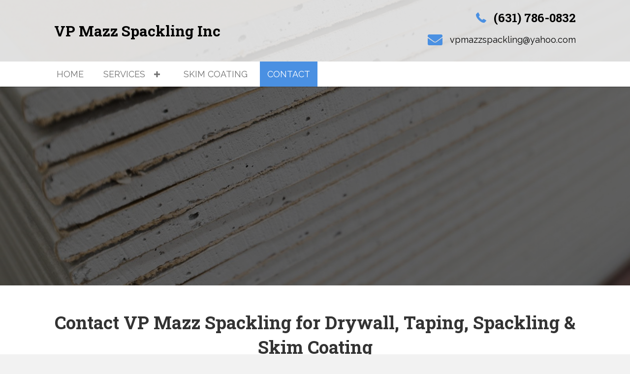

--- FILE ---
content_type: text/html; charset=UTF-8
request_url: https://vpmazzspackling.com/contact/
body_size: 13418
content:
<!DOCTYPE html>
<html lang="en-US">
<head>
<meta charset="UTF-8" />
<meta name='viewport' content='width=device-width, initial-scale=1.0' />
<meta http-equiv='X-UA-Compatible' content='IE=edge' />
<link rel="profile" href="https://gmpg.org/xfn/11" />
<meta name='robots' content='index, follow, max-image-preview:large, max-snippet:-1, max-video-preview:-1' />
	<style>img:is([sizes="auto" i], [sizes^="auto," i]) { contain-intrinsic-size: 3000px 1500px }</style>
	
	<!-- This site is optimized with the Yoast SEO plugin v19.4 - https://yoast.com/wordpress/plugins/seo/ -->
	<title>VP Mazz Spackling Inc – Reach Us</title>
	<meta name="description" content="VP Mazz Spackling Inc offers you a free drywall repair quote online! We treat you like family and service both residential and commercial properties. Get the best look and price, out of your home. Visit our website to book our services! We are always happy to assist you. Contact us today." />
	<link rel="canonical" href="https://vpmazzspackling.com/contact/" />
	<meta property="og:locale" content="en_US" />
	<meta property="og:type" content="article" />
	<meta property="og:title" content="VP Mazz Spackling Inc – Reach Us" />
	<meta property="og:description" content="VP Mazz Spackling Inc offers you a free drywall repair quote online! We treat you like family and service both residential and commercial properties. Get the best look and price, out of your home. Visit our website to book our services! We are always happy to assist you. Contact us today." />
	<meta property="og:url" content="https://vpmazzspackling.com/contact/" />
	<meta property="og:site_name" content="VP Mazz Spackling Inc." />
	<meta property="article:modified_time" content="2019-04-12T14:34:44+00:00" />
	<meta name="twitter:card" content="summary_large_image" />
	<script type="application/ld+json" class="yoast-schema-graph">{"@context":"https://schema.org","@graph":[{"@type":"WebSite","@id":"https://vpmazzspackling.com/#website","url":"https://vpmazzspackling.com/","name":"VP Mazz Spackling Inc.","description":"","potentialAction":[{"@type":"SearchAction","target":{"@type":"EntryPoint","urlTemplate":"https://vpmazzspackling.com/?s={search_term_string}"},"query-input":"required name=search_term_string"}],"inLanguage":"en-US"},{"@type":"WebPage","@id":"https://vpmazzspackling.com/contact/","url":"https://vpmazzspackling.com/contact/","name":"VP Mazz Spackling Inc – Reach Us","isPartOf":{"@id":"https://vpmazzspackling.com/#website"},"datePublished":"2019-04-12T10:17:35+00:00","dateModified":"2019-04-12T14:34:44+00:00","description":"VP Mazz Spackling Inc offers you a free drywall repair quote online! We treat you like family and service both residential and commercial properties. Get the best look and price, out of your home. Visit our website to book our services! We are always happy to assist you. Contact us today.","breadcrumb":{"@id":"https://vpmazzspackling.com/contact/#breadcrumb"},"inLanguage":"en-US","potentialAction":[{"@type":"ReadAction","target":["https://vpmazzspackling.com/contact/"]}]},{"@type":"BreadcrumbList","@id":"https://vpmazzspackling.com/contact/#breadcrumb","itemListElement":[{"@type":"ListItem","position":1,"name":"Home","item":"https://vpmazzspackling.com/"},{"@type":"ListItem","position":2,"name":"Contact"}]}]}</script>
	<!-- / Yoast SEO plugin. -->


<link rel='dns-prefetch' href='//cdnjs.cloudflare.com' />
<link rel='dns-prefetch' href='//fonts.googleapis.com' />
<link href='https://fonts.gstatic.com' crossorigin rel='preconnect' />
<link rel="alternate" type="application/rss+xml" title="VP Mazz Spackling Inc. &raquo; Feed" href="https://vpmazzspackling.com/feed/" />
<link rel="alternate" type="application/rss+xml" title="VP Mazz Spackling Inc. &raquo; Comments Feed" href="https://vpmazzspackling.com/comments/feed/" />
<script type="text/javascript">
/* <![CDATA[ */
window._wpemojiSettings = {"baseUrl":"https:\/\/s.w.org\/images\/core\/emoji\/16.0.1\/72x72\/","ext":".png","svgUrl":"https:\/\/s.w.org\/images\/core\/emoji\/16.0.1\/svg\/","svgExt":".svg","source":{"concatemoji":"https:\/\/vpmazzspackling.com\/wp-includes\/js\/wp-emoji-release.min.js?ver=6.8.3"}};
/*! This file is auto-generated */
!function(s,n){var o,i,e;function c(e){try{var t={supportTests:e,timestamp:(new Date).valueOf()};sessionStorage.setItem(o,JSON.stringify(t))}catch(e){}}function p(e,t,n){e.clearRect(0,0,e.canvas.width,e.canvas.height),e.fillText(t,0,0);var t=new Uint32Array(e.getImageData(0,0,e.canvas.width,e.canvas.height).data),a=(e.clearRect(0,0,e.canvas.width,e.canvas.height),e.fillText(n,0,0),new Uint32Array(e.getImageData(0,0,e.canvas.width,e.canvas.height).data));return t.every(function(e,t){return e===a[t]})}function u(e,t){e.clearRect(0,0,e.canvas.width,e.canvas.height),e.fillText(t,0,0);for(var n=e.getImageData(16,16,1,1),a=0;a<n.data.length;a++)if(0!==n.data[a])return!1;return!0}function f(e,t,n,a){switch(t){case"flag":return n(e,"\ud83c\udff3\ufe0f\u200d\u26a7\ufe0f","\ud83c\udff3\ufe0f\u200b\u26a7\ufe0f")?!1:!n(e,"\ud83c\udde8\ud83c\uddf6","\ud83c\udde8\u200b\ud83c\uddf6")&&!n(e,"\ud83c\udff4\udb40\udc67\udb40\udc62\udb40\udc65\udb40\udc6e\udb40\udc67\udb40\udc7f","\ud83c\udff4\u200b\udb40\udc67\u200b\udb40\udc62\u200b\udb40\udc65\u200b\udb40\udc6e\u200b\udb40\udc67\u200b\udb40\udc7f");case"emoji":return!a(e,"\ud83e\udedf")}return!1}function g(e,t,n,a){var r="undefined"!=typeof WorkerGlobalScope&&self instanceof WorkerGlobalScope?new OffscreenCanvas(300,150):s.createElement("canvas"),o=r.getContext("2d",{willReadFrequently:!0}),i=(o.textBaseline="top",o.font="600 32px Arial",{});return e.forEach(function(e){i[e]=t(o,e,n,a)}),i}function t(e){var t=s.createElement("script");t.src=e,t.defer=!0,s.head.appendChild(t)}"undefined"!=typeof Promise&&(o="wpEmojiSettingsSupports",i=["flag","emoji"],n.supports={everything:!0,everythingExceptFlag:!0},e=new Promise(function(e){s.addEventListener("DOMContentLoaded",e,{once:!0})}),new Promise(function(t){var n=function(){try{var e=JSON.parse(sessionStorage.getItem(o));if("object"==typeof e&&"number"==typeof e.timestamp&&(new Date).valueOf()<e.timestamp+604800&&"object"==typeof e.supportTests)return e.supportTests}catch(e){}return null}();if(!n){if("undefined"!=typeof Worker&&"undefined"!=typeof OffscreenCanvas&&"undefined"!=typeof URL&&URL.createObjectURL&&"undefined"!=typeof Blob)try{var e="postMessage("+g.toString()+"("+[JSON.stringify(i),f.toString(),p.toString(),u.toString()].join(",")+"));",a=new Blob([e],{type:"text/javascript"}),r=new Worker(URL.createObjectURL(a),{name:"wpTestEmojiSupports"});return void(r.onmessage=function(e){c(n=e.data),r.terminate(),t(n)})}catch(e){}c(n=g(i,f,p,u))}t(n)}).then(function(e){for(var t in e)n.supports[t]=e[t],n.supports.everything=n.supports.everything&&n.supports[t],"flag"!==t&&(n.supports.everythingExceptFlag=n.supports.everythingExceptFlag&&n.supports[t]);n.supports.everythingExceptFlag=n.supports.everythingExceptFlag&&!n.supports.flag,n.DOMReady=!1,n.readyCallback=function(){n.DOMReady=!0}}).then(function(){return e}).then(function(){var e;n.supports.everything||(n.readyCallback(),(e=n.source||{}).concatemoji?t(e.concatemoji):e.wpemoji&&e.twemoji&&(t(e.twemoji),t(e.wpemoji)))}))}((window,document),window._wpemojiSettings);
/* ]]> */
</script>
<style id='wp-emoji-styles-inline-css' type='text/css'>

	img.wp-smiley, img.emoji {
		display: inline !important;
		border: none !important;
		box-shadow: none !important;
		height: 1em !important;
		width: 1em !important;
		margin: 0 0.07em !important;
		vertical-align: -0.1em !important;
		background: none !important;
		padding: 0 !important;
	}
</style>
<link rel='stylesheet' id='wp-block-library-css' href='https://vpmazzspackling.com/wp-includes/css/dist/block-library/style.min.css?ver=6.8.3' type='text/css' media='all' />
<style id='wp-block-library-theme-inline-css' type='text/css'>
.wp-block-audio :where(figcaption){color:#555;font-size:13px;text-align:center}.is-dark-theme .wp-block-audio :where(figcaption){color:#ffffffa6}.wp-block-audio{margin:0 0 1em}.wp-block-code{border:1px solid #ccc;border-radius:4px;font-family:Menlo,Consolas,monaco,monospace;padding:.8em 1em}.wp-block-embed :where(figcaption){color:#555;font-size:13px;text-align:center}.is-dark-theme .wp-block-embed :where(figcaption){color:#ffffffa6}.wp-block-embed{margin:0 0 1em}.blocks-gallery-caption{color:#555;font-size:13px;text-align:center}.is-dark-theme .blocks-gallery-caption{color:#ffffffa6}:root :where(.wp-block-image figcaption){color:#555;font-size:13px;text-align:center}.is-dark-theme :root :where(.wp-block-image figcaption){color:#ffffffa6}.wp-block-image{margin:0 0 1em}.wp-block-pullquote{border-bottom:4px solid;border-top:4px solid;color:currentColor;margin-bottom:1.75em}.wp-block-pullquote cite,.wp-block-pullquote footer,.wp-block-pullquote__citation{color:currentColor;font-size:.8125em;font-style:normal;text-transform:uppercase}.wp-block-quote{border-left:.25em solid;margin:0 0 1.75em;padding-left:1em}.wp-block-quote cite,.wp-block-quote footer{color:currentColor;font-size:.8125em;font-style:normal;position:relative}.wp-block-quote:where(.has-text-align-right){border-left:none;border-right:.25em solid;padding-left:0;padding-right:1em}.wp-block-quote:where(.has-text-align-center){border:none;padding-left:0}.wp-block-quote.is-large,.wp-block-quote.is-style-large,.wp-block-quote:where(.is-style-plain){border:none}.wp-block-search .wp-block-search__label{font-weight:700}.wp-block-search__button{border:1px solid #ccc;padding:.375em .625em}:where(.wp-block-group.has-background){padding:1.25em 2.375em}.wp-block-separator.has-css-opacity{opacity:.4}.wp-block-separator{border:none;border-bottom:2px solid;margin-left:auto;margin-right:auto}.wp-block-separator.has-alpha-channel-opacity{opacity:1}.wp-block-separator:not(.is-style-wide):not(.is-style-dots){width:100px}.wp-block-separator.has-background:not(.is-style-dots){border-bottom:none;height:1px}.wp-block-separator.has-background:not(.is-style-wide):not(.is-style-dots){height:2px}.wp-block-table{margin:0 0 1em}.wp-block-table td,.wp-block-table th{word-break:normal}.wp-block-table :where(figcaption){color:#555;font-size:13px;text-align:center}.is-dark-theme .wp-block-table :where(figcaption){color:#ffffffa6}.wp-block-video :where(figcaption){color:#555;font-size:13px;text-align:center}.is-dark-theme .wp-block-video :where(figcaption){color:#ffffffa6}.wp-block-video{margin:0 0 1em}:root :where(.wp-block-template-part.has-background){margin-bottom:0;margin-top:0;padding:1.25em 2.375em}
</style>
<style id='classic-theme-styles-inline-css' type='text/css'>
/*! This file is auto-generated */
.wp-block-button__link{color:#fff;background-color:#32373c;border-radius:9999px;box-shadow:none;text-decoration:none;padding:calc(.667em + 2px) calc(1.333em + 2px);font-size:1.125em}.wp-block-file__button{background:#32373c;color:#fff;text-decoration:none}
</style>
<style id='global-styles-inline-css' type='text/css'>
:root{--wp--preset--aspect-ratio--square: 1;--wp--preset--aspect-ratio--4-3: 4/3;--wp--preset--aspect-ratio--3-4: 3/4;--wp--preset--aspect-ratio--3-2: 3/2;--wp--preset--aspect-ratio--2-3: 2/3;--wp--preset--aspect-ratio--16-9: 16/9;--wp--preset--aspect-ratio--9-16: 9/16;--wp--preset--color--black: #000000;--wp--preset--color--cyan-bluish-gray: #abb8c3;--wp--preset--color--white: #ffffff;--wp--preset--color--pale-pink: #f78da7;--wp--preset--color--vivid-red: #cf2e2e;--wp--preset--color--luminous-vivid-orange: #ff6900;--wp--preset--color--luminous-vivid-amber: #fcb900;--wp--preset--color--light-green-cyan: #7bdcb5;--wp--preset--color--vivid-green-cyan: #00d084;--wp--preset--color--pale-cyan-blue: #8ed1fc;--wp--preset--color--vivid-cyan-blue: #0693e3;--wp--preset--color--vivid-purple: #9b51e0;--wp--preset--gradient--vivid-cyan-blue-to-vivid-purple: linear-gradient(135deg,rgba(6,147,227,1) 0%,rgb(155,81,224) 100%);--wp--preset--gradient--light-green-cyan-to-vivid-green-cyan: linear-gradient(135deg,rgb(122,220,180) 0%,rgb(0,208,130) 100%);--wp--preset--gradient--luminous-vivid-amber-to-luminous-vivid-orange: linear-gradient(135deg,rgba(252,185,0,1) 0%,rgba(255,105,0,1) 100%);--wp--preset--gradient--luminous-vivid-orange-to-vivid-red: linear-gradient(135deg,rgba(255,105,0,1) 0%,rgb(207,46,46) 100%);--wp--preset--gradient--very-light-gray-to-cyan-bluish-gray: linear-gradient(135deg,rgb(238,238,238) 0%,rgb(169,184,195) 100%);--wp--preset--gradient--cool-to-warm-spectrum: linear-gradient(135deg,rgb(74,234,220) 0%,rgb(151,120,209) 20%,rgb(207,42,186) 40%,rgb(238,44,130) 60%,rgb(251,105,98) 80%,rgb(254,248,76) 100%);--wp--preset--gradient--blush-light-purple: linear-gradient(135deg,rgb(255,206,236) 0%,rgb(152,150,240) 100%);--wp--preset--gradient--blush-bordeaux: linear-gradient(135deg,rgb(254,205,165) 0%,rgb(254,45,45) 50%,rgb(107,0,62) 100%);--wp--preset--gradient--luminous-dusk: linear-gradient(135deg,rgb(255,203,112) 0%,rgb(199,81,192) 50%,rgb(65,88,208) 100%);--wp--preset--gradient--pale-ocean: linear-gradient(135deg,rgb(255,245,203) 0%,rgb(182,227,212) 50%,rgb(51,167,181) 100%);--wp--preset--gradient--electric-grass: linear-gradient(135deg,rgb(202,248,128) 0%,rgb(113,206,126) 100%);--wp--preset--gradient--midnight: linear-gradient(135deg,rgb(2,3,129) 0%,rgb(40,116,252) 100%);--wp--preset--font-size--small: 13px;--wp--preset--font-size--medium: 20px;--wp--preset--font-size--large: 36px;--wp--preset--font-size--x-large: 42px;--wp--preset--spacing--20: 0.44rem;--wp--preset--spacing--30: 0.67rem;--wp--preset--spacing--40: 1rem;--wp--preset--spacing--50: 1.5rem;--wp--preset--spacing--60: 2.25rem;--wp--preset--spacing--70: 3.38rem;--wp--preset--spacing--80: 5.06rem;--wp--preset--shadow--natural: 6px 6px 9px rgba(0, 0, 0, 0.2);--wp--preset--shadow--deep: 12px 12px 50px rgba(0, 0, 0, 0.4);--wp--preset--shadow--sharp: 6px 6px 0px rgba(0, 0, 0, 0.2);--wp--preset--shadow--outlined: 6px 6px 0px -3px rgba(255, 255, 255, 1), 6px 6px rgba(0, 0, 0, 1);--wp--preset--shadow--crisp: 6px 6px 0px rgba(0, 0, 0, 1);}:where(.is-layout-flex){gap: 0.5em;}:where(.is-layout-grid){gap: 0.5em;}body .is-layout-flex{display: flex;}.is-layout-flex{flex-wrap: wrap;align-items: center;}.is-layout-flex > :is(*, div){margin: 0;}body .is-layout-grid{display: grid;}.is-layout-grid > :is(*, div){margin: 0;}:where(.wp-block-columns.is-layout-flex){gap: 2em;}:where(.wp-block-columns.is-layout-grid){gap: 2em;}:where(.wp-block-post-template.is-layout-flex){gap: 1.25em;}:where(.wp-block-post-template.is-layout-grid){gap: 1.25em;}.has-black-color{color: var(--wp--preset--color--black) !important;}.has-cyan-bluish-gray-color{color: var(--wp--preset--color--cyan-bluish-gray) !important;}.has-white-color{color: var(--wp--preset--color--white) !important;}.has-pale-pink-color{color: var(--wp--preset--color--pale-pink) !important;}.has-vivid-red-color{color: var(--wp--preset--color--vivid-red) !important;}.has-luminous-vivid-orange-color{color: var(--wp--preset--color--luminous-vivid-orange) !important;}.has-luminous-vivid-amber-color{color: var(--wp--preset--color--luminous-vivid-amber) !important;}.has-light-green-cyan-color{color: var(--wp--preset--color--light-green-cyan) !important;}.has-vivid-green-cyan-color{color: var(--wp--preset--color--vivid-green-cyan) !important;}.has-pale-cyan-blue-color{color: var(--wp--preset--color--pale-cyan-blue) !important;}.has-vivid-cyan-blue-color{color: var(--wp--preset--color--vivid-cyan-blue) !important;}.has-vivid-purple-color{color: var(--wp--preset--color--vivid-purple) !important;}.has-black-background-color{background-color: var(--wp--preset--color--black) !important;}.has-cyan-bluish-gray-background-color{background-color: var(--wp--preset--color--cyan-bluish-gray) !important;}.has-white-background-color{background-color: var(--wp--preset--color--white) !important;}.has-pale-pink-background-color{background-color: var(--wp--preset--color--pale-pink) !important;}.has-vivid-red-background-color{background-color: var(--wp--preset--color--vivid-red) !important;}.has-luminous-vivid-orange-background-color{background-color: var(--wp--preset--color--luminous-vivid-orange) !important;}.has-luminous-vivid-amber-background-color{background-color: var(--wp--preset--color--luminous-vivid-amber) !important;}.has-light-green-cyan-background-color{background-color: var(--wp--preset--color--light-green-cyan) !important;}.has-vivid-green-cyan-background-color{background-color: var(--wp--preset--color--vivid-green-cyan) !important;}.has-pale-cyan-blue-background-color{background-color: var(--wp--preset--color--pale-cyan-blue) !important;}.has-vivid-cyan-blue-background-color{background-color: var(--wp--preset--color--vivid-cyan-blue) !important;}.has-vivid-purple-background-color{background-color: var(--wp--preset--color--vivid-purple) !important;}.has-black-border-color{border-color: var(--wp--preset--color--black) !important;}.has-cyan-bluish-gray-border-color{border-color: var(--wp--preset--color--cyan-bluish-gray) !important;}.has-white-border-color{border-color: var(--wp--preset--color--white) !important;}.has-pale-pink-border-color{border-color: var(--wp--preset--color--pale-pink) !important;}.has-vivid-red-border-color{border-color: var(--wp--preset--color--vivid-red) !important;}.has-luminous-vivid-orange-border-color{border-color: var(--wp--preset--color--luminous-vivid-orange) !important;}.has-luminous-vivid-amber-border-color{border-color: var(--wp--preset--color--luminous-vivid-amber) !important;}.has-light-green-cyan-border-color{border-color: var(--wp--preset--color--light-green-cyan) !important;}.has-vivid-green-cyan-border-color{border-color: var(--wp--preset--color--vivid-green-cyan) !important;}.has-pale-cyan-blue-border-color{border-color: var(--wp--preset--color--pale-cyan-blue) !important;}.has-vivid-cyan-blue-border-color{border-color: var(--wp--preset--color--vivid-cyan-blue) !important;}.has-vivid-purple-border-color{border-color: var(--wp--preset--color--vivid-purple) !important;}.has-vivid-cyan-blue-to-vivid-purple-gradient-background{background: var(--wp--preset--gradient--vivid-cyan-blue-to-vivid-purple) !important;}.has-light-green-cyan-to-vivid-green-cyan-gradient-background{background: var(--wp--preset--gradient--light-green-cyan-to-vivid-green-cyan) !important;}.has-luminous-vivid-amber-to-luminous-vivid-orange-gradient-background{background: var(--wp--preset--gradient--luminous-vivid-amber-to-luminous-vivid-orange) !important;}.has-luminous-vivid-orange-to-vivid-red-gradient-background{background: var(--wp--preset--gradient--luminous-vivid-orange-to-vivid-red) !important;}.has-very-light-gray-to-cyan-bluish-gray-gradient-background{background: var(--wp--preset--gradient--very-light-gray-to-cyan-bluish-gray) !important;}.has-cool-to-warm-spectrum-gradient-background{background: var(--wp--preset--gradient--cool-to-warm-spectrum) !important;}.has-blush-light-purple-gradient-background{background: var(--wp--preset--gradient--blush-light-purple) !important;}.has-blush-bordeaux-gradient-background{background: var(--wp--preset--gradient--blush-bordeaux) !important;}.has-luminous-dusk-gradient-background{background: var(--wp--preset--gradient--luminous-dusk) !important;}.has-pale-ocean-gradient-background{background: var(--wp--preset--gradient--pale-ocean) !important;}.has-electric-grass-gradient-background{background: var(--wp--preset--gradient--electric-grass) !important;}.has-midnight-gradient-background{background: var(--wp--preset--gradient--midnight) !important;}.has-small-font-size{font-size: var(--wp--preset--font-size--small) !important;}.has-medium-font-size{font-size: var(--wp--preset--font-size--medium) !important;}.has-large-font-size{font-size: var(--wp--preset--font-size--large) !important;}.has-x-large-font-size{font-size: var(--wp--preset--font-size--x-large) !important;}
:where(.wp-block-post-template.is-layout-flex){gap: 1.25em;}:where(.wp-block-post-template.is-layout-grid){gap: 1.25em;}
:where(.wp-block-columns.is-layout-flex){gap: 2em;}:where(.wp-block-columns.is-layout-grid){gap: 2em;}
:root :where(.wp-block-pullquote){font-size: 1.5em;line-height: 1.6;}
</style>
<link rel='stylesheet' id='font-awesome-5-css' href='https://vpmazzspackling.com/wp-content/plugins/bb-plugin/fonts/fontawesome/css/all.min.css?ver=2.2.2.5' type='text/css' media='all' />
<link rel='stylesheet' id='uabb-animate-css' href='https://vpmazzspackling.com/wp-content/plugins/bb-ultimate-addon/modules/info-list/css/animate.css' type='text/css' media='all' />
<link rel='stylesheet' id='dashicons-css' href='https://vpmazzspackling.com/wp-includes/css/dashicons.min.css?ver=6.8.3' type='text/css' media='all' />
<link rel='stylesheet' id='foundation-icons-css' href='https://cdnjs.cloudflare.com/ajax/libs/foundicons/3.0.0/foundation-icons.css?ver=2.2.2.5' type='text/css' media='all' />
<link rel='stylesheet' id='fl-builder-layout-101-css' href='https://vpmazzspackling.com/wp-content/uploads/bb-plugin/cache/101-layout.css?ver=730f23f4431b227c246ff28795c96945' type='text/css' media='all' />
<link rel='stylesheet' id='ultimate-icons-css' href='https://vpmazzspackling.com/wp-content/uploads/bb-plugin/icons/ultimate-icons/style.css?ver=2.2.2.5' type='text/css' media='all' />
<link rel='stylesheet' id='font-awesome-css' href='https://vpmazzspackling.com/wp-content/plugins/bb-plugin/fonts/fontawesome/css/v4-shims.min.css?ver=2.2.2.5' type='text/css' media='all' />
<link rel='stylesheet' id='fl-builder-layout-bundle-758e401349417dde9e5d85b437ba47bb-css' href='https://vpmazzspackling.com/wp-content/uploads/bb-plugin/cache/758e401349417dde9e5d85b437ba47bb-layout-bundle.css?ver=2.2.2.5-1.2.2.1' type='text/css' media='all' />
<link rel='stylesheet' id='gforms_reset_css-css' href='https://vpmazzspackling.com/wp-content/plugins/gravityforms/css/formreset.min.css?ver=2.4.24' type='text/css' media='all' />
<link rel='stylesheet' id='gforms_formsmain_css-css' href='https://vpmazzspackling.com/wp-content/plugins/gravityforms/css/formsmain.min.css?ver=2.4.24' type='text/css' media='all' />
<link rel='stylesheet' id='gforms_ready_class_css-css' href='https://vpmazzspackling.com/wp-content/plugins/gravityforms/css/readyclass.min.css?ver=2.4.24' type='text/css' media='all' />
<link rel='stylesheet' id='gforms_browsers_css-css' href='https://vpmazzspackling.com/wp-content/plugins/gravityforms/css/browsers.min.css?ver=2.4.24' type='text/css' media='all' />
<link rel='stylesheet' id='jquery-magnificpopup-css' href='https://vpmazzspackling.com/wp-content/plugins/bb-plugin/css/jquery.magnificpopup.min.css?ver=2.2.2.5' type='text/css' media='all' />
<link rel='stylesheet' id='base-css' href='https://vpmazzspackling.com/wp-content/themes/bb-theme/css/base.min.css?ver=1.7.2' type='text/css' media='all' />
<link rel='stylesheet' id='fl-automator-skin-css' href='https://vpmazzspackling.com/wp-content/uploads/bb-theme/skin-5cb09f94c46cb.css?ver=1.7.2' type='text/css' media='all' />
<link rel='stylesheet' id='animate-css' href='https://vpmazzspackling.com/wp-content/plugins/bbpowerpack/assets/css/animate.min.css?ver=3.5.1' type='text/css' media='all' />
<link rel='stylesheet' id='fl-builder-google-fonts-8c6f921f89bd8296cdfc6b3bf737cdaf-css' href='https://fonts.googleapis.com/css?family=Raleway%3A400%2C300%2C700%7CRoboto+Slab%3A700&#038;ver=6.8.3' type='text/css' media='all' />
<script type="text/javascript" id="jquery-core-js-extra">
/* <![CDATA[ */
var uabb = {"ajax_url":"https:\/\/vpmazzspackling.com\/wp-admin\/admin-ajax.php"};
/* ]]> */
</script>
<script type="text/javascript" src="https://vpmazzspackling.com/wp-includes/js/jquery/jquery.min.js?ver=3.7.1" id="jquery-core-js"></script>
<script type="text/javascript" src="https://vpmazzspackling.com/wp-includes/js/jquery/jquery-migrate.min.js?ver=3.4.1" id="jquery-migrate-js"></script>
<script type="text/javascript" src="https://vpmazzspackling.com/wp-includes/js/imagesloaded.min.js?ver=6.8.3" id="imagesloaded-js"></script>
<script type="text/javascript" src="https://vpmazzspackling.com/wp-content/plugins/bbpowerpack/assets/js/jquery.cookie.min.js?ver=1.4.1" id="jquery-cookie-js"></script>
<script type="text/javascript" src="https://vpmazzspackling.com/wp-content/plugins/gravityforms/js/jquery.json.min.js?ver=2.4.24" id="gform_json-js"></script>
<script type="text/javascript" id="gform_gravityforms-js-extra">
/* <![CDATA[ */
var gf_global = {"gf_currency_config":{"name":"U.S. Dollar","symbol_left":"$","symbol_right":"","symbol_padding":"","thousand_separator":",","decimal_separator":".","decimals":2},"base_url":"https:\/\/vpmazzspackling.com\/wp-content\/plugins\/gravityforms","number_formats":[],"spinnerUrl":"https:\/\/vpmazzspackling.com\/wp-content\/plugins\/gravityforms\/images\/spinner.gif"};
/* ]]> */
</script>
<script type="text/javascript" src="https://vpmazzspackling.com/wp-content/plugins/gravityforms/js/gravityforms.min.js?ver=2.4.24" id="gform_gravityforms-js"></script>
<link rel="https://api.w.org/" href="https://vpmazzspackling.com/wp-json/" /><link rel="alternate" title="JSON" type="application/json" href="https://vpmazzspackling.com/wp-json/wp/v2/pages/101" /><link rel="EditURI" type="application/rsd+xml" title="RSD" href="https://vpmazzspackling.com/xmlrpc.php?rsd" />
<link rel='shortlink' href='https://vpmazzspackling.com/?p=101' />
<link rel="alternate" title="oEmbed (JSON)" type="application/json+oembed" href="https://vpmazzspackling.com/wp-json/oembed/1.0/embed?url=https%3A%2F%2Fvpmazzspackling.com%2Fcontact%2F" />
<link rel="alternate" title="oEmbed (XML)" type="text/xml+oembed" href="https://vpmazzspackling.com/wp-json/oembed/1.0/embed?url=https%3A%2F%2Fvpmazzspackling.com%2Fcontact%2F&#038;format=xml" />
		<style>
		form[class*="fl-builder-pp-"] .fl-lightbox-header h1:before {
			content: "PowerPack ";
			position: relative;
			display: inline-block;
			margin-right: 5px;
		}
		</style>
		<style type="text/css">.recentcomments a{display:inline !important;padding:0 !important;margin:0 !important;}</style><link rel="icon" href="https://vpmazzspackling.com/wp-content/uploads/2019/04/fav.png" sizes="32x32" />
<link rel="icon" href="https://vpmazzspackling.com/wp-content/uploads/2019/04/fav.png" sizes="192x192" />
<link rel="apple-touch-icon" href="https://vpmazzspackling.com/wp-content/uploads/2019/04/fav.png" />
<meta name="msapplication-TileImage" content="https://vpmazzspackling.com/wp-content/uploads/2019/04/fav.png" />
		<style type="text/css" id="wp-custom-css">
			div#head3menurow {
    box-shadow: 2px 2px #0000001f;
}
div.gform_confirmation_message {
    font-size: 18px;
    text-align: center;
}
.fl-node-5cb06ad2aa83b .pp-gf-content {
    padding-top: 2px;
}
div#input_1_1 label ,div#input_1_11 label {
    font-size: 12px;
}
ul#menu-foot a {
    display: inline-block;
}
@media screen and (max-width:768px){
	.fl-builder-content[data-overlay="1"]:not(.fl-theme-builder-header-sticky) {
    position: relative;
    width: 100%;
    z-index: 100;
}
	.fl-col-small {
      max-width: 100%;
  }
	.txt{
		text-align:center;
	}
	div.fl-node-5cadcf952ddb9 .pp-heading-content .pp-sub-heading p {
    font-size: 28px;
}.fl-node-5cad9fe84f850 .pp-advanced-menu .pp-has-submenu-container a > span {
    padding-right: 0;
}
	div.fl-node-5cada47cd3260 .pp-heading-content .pp-sub-heading, div.fl-node-5cada47cd3260 .pp-heading-content .pp-sub-heading p {
    font-size: 40px;
}
.fl-module.fl-module-rich-text.fl-node-5cb062324cce9 span,	.fl-module.fl-module-rich-text.fl-node-5cb0522d94d21 span {
    font-size: 26px !important;
}
	.uabb-info-list-wrapper.uabb-info-list-top li .uabb-info-list-content {
     margin: 0px; 
}
	.fl-module.fl-module-html.fl-node-5cadd09cd9ca3 div {
    text-align: center;
}
	.fl-node-5cad9fe84f850 .pp-advanced-menu .menu {
    margin-top: 5px;
}
}
		</style>
		</head>
<body class="wp-singular page-template-default page page-id-101 wp-theme-bb-theme fl-builder fl-theme-builder-header fl-theme-builder-footer fl-framework-base fl-preset-default fl-full-width fl-search-active" itemscope="itemscope" itemtype="https://schema.org/WebPage">
<div class="fl-page">
	<header class="fl-builder-content fl-builder-content-9 fl-builder-global-templates-locked" data-post-id="9" itemscope="itemscope" itemtype="http://schema.org/WPHeader" data-type="header" data-sticky="1" data-shrink="0" data-overlay="1" data-overlay-bg="default"><div id="head3header" class="fl-row fl-row-full-width fl-row-bg-color fl-node-5cad9fe84f83f" data-node="5cad9fe84f83f">
	<div class="fl-row-content-wrap">
		<div class="uabb-row-separator uabb-top-row-separator" >
</div>
				<div class="fl-row-content fl-row-fixed-width fl-node-content">
		
<div class="fl-col-group fl-node-5cad9fe84f846 fl-col-group-equal-height fl-col-group-align-center fl-col-group-custom-width" data-node="5cad9fe84f846">
			<div class="fl-col fl-node-5cad9fe84f848 fl-col-small" data-node="5cad9fe84f848">
	<div class="fl-col-content fl-node-content">
	<div class="fl-module fl-module-pp-heading fl-node-5cada07beb16f" data-node="5cada07beb16f">
	<div class="fl-module-content fl-node-content">
		<div class="pp-heading-content">
		<div class="pp-heading  pp-left">

		<h2 class="heading-title">

							<a class="pp-heading-link"
					href="https://vpmazzspackling.com"
					target="_self"
										>
			
			<span class="title-text pp-primary-title">VP Mazz Spackling Inc</span>
			
							</a>
			
		</h2>

	</div>
		<div class="pp-sub-heading">
			</div>

	</div>
	</div>
</div>
	</div>
</div>
			<div class="fl-col fl-node-5cad9fe84f849" data-node="5cad9fe84f849">
	<div class="fl-col-content fl-node-content">
	<div class="fl-module fl-module-icon fl-node-5caddb6d9dd2c" data-node="5caddb6d9dd2c">
	<div class="fl-module-content fl-node-content">
		<div class="fl-icon-wrap">

	<span class="fl-icon">
				<i class="fi-telephone" aria-hidden="true"></i>
			</span>

		<div id="fl-icon-text-5caddb6d9dd2c" class="fl-icon-text fl-icon-text-wrap">
				<p><a href="tel:6317860832">(631) 786-0832</a></p>			</div>
	
</div>
	</div>
</div>
<div class="fl-module fl-module-icon fl-node-5caddbfc6d01d" data-node="5caddbfc6d01d">
	<div class="fl-module-content fl-node-content">
		<div class="fl-icon-wrap">

	<span class="fl-icon">
				<i class="fas fa-envelope" aria-hidden="true"></i>
			</span>

		<div id="fl-icon-text-5caddbfc6d01d" class="fl-icon-text fl-icon-text-wrap">
				<p><a href="mailto:vpmazzspackling@yahoo.com">vpmazzspackling@yahoo.com</a></p>			</div>
	
</div>
	</div>
</div>
	</div>
</div>
	</div>
		</div>
	</div>
</div>
<div id="head3menurow" class="fl-row fl-row-full-width fl-row-bg-color fl-node-5cad9fe84f84c" data-node="5cad9fe84f84c">
	<div class="fl-row-content-wrap">
		<div class="uabb-row-separator uabb-top-row-separator" >
</div>
				<div class="fl-row-content fl-row-fixed-width fl-node-content">
		
<div class="fl-col-group fl-node-5cad9fe84f84d fl-col-group-equal-height fl-col-group-align-center fl-col-group-custom-width" data-node="5cad9fe84f84d">
			<div class="fl-col fl-node-5cad9fe84f84e" data-node="5cad9fe84f84e">
	<div class="fl-col-content fl-node-content">
	<div id="head3menu" class="fl-module fl-module-pp-advanced-menu fl-node-5cad9fe84f850" data-node="5cad9fe84f850">
	<div class="fl-module-content fl-node-content">
		<div class="pp-advanced-menu pp-advanced-menu-accordion-collapse pp-menu-default">
   	<div class="pp-advanced-menu-mobile-toggle hamburger-label"><div class="pp-hamburger"><div class="pp-hamburger-box"><div class="pp-hamburger-inner"></div></div></div><span class="pp-advanced-menu-mobile-toggle-label">Menu</span></div>   <div class="pp-clear"></div>

		
	   	<ul id="menu-header" class="menu pp-advanced-menu-horizontal pp-toggle-plus"><li id="menu-item-24" class="menu-item menu-item-type-post_type menu-item-object-page menu-item-home"><a href="https://vpmazzspackling.com/"><span class="menu-item-text">Home</span></a></li>
<li id="menu-item-156" class="menu-item menu-item-type-custom menu-item-object-custom menu-item-has-children pp-has-submenu"><div class="pp-has-submenu-container"><a href="#"><span class="menu-item-text">Services<span class="pp-menu-toggle"></span></span></a></div>
<ul class="sub-menu">
	<li id="menu-item-81" class="menu-item menu-item-type-post_type menu-item-object-page"><a href="https://vpmazzspackling.com/residential-commercial-spackling/"><span class="menu-item-text">Residential &#038; Commercial Spackling</span></a></li>
</ul>
</li>
<li id="menu-item-93" class="menu-item menu-item-type-post_type menu-item-object-page"><a href="https://vpmazzspackling.com/skim-coating/"><span class="menu-item-text">Skim Coating</span></a></li>
<li id="menu-item-102" class="menu-item menu-item-type-post_type menu-item-object-page current-menu-item page_item page-item-101 current_page_item"><a href="https://vpmazzspackling.com/contact/"><span class="menu-item-text">Contact</span></a></li>
</ul>
		</div>
	</div>
</div>
	</div>
</div>
	</div>
		</div>
	</div>
</div>
</header><div class="uabb-js-breakpoint" style="display: none;"></div>	<div class="fl-page-content" itemprop="mainContentOfPage">

		
<div class="fl-content-full container">
	<div class="row">
		<div class="fl-content col-md-12">
			<article class="fl-post post-101 page type-page status-publish hentry" id="fl-post-101" itemscope="itemscope" itemtype="https://schema.org/CreativeWork">

			<div class="fl-post-content clearfix" itemprop="text">
		<div class="fl-builder-content fl-builder-content-101 fl-builder-content-primary fl-builder-global-templates-locked" data-post-id="101"><div class="fl-row fl-row-full-width fl-row-bg-photo fl-node-5cb0655c60f0c fl-row-bg-overlay" data-node="5cb0655c60f0c">
	<div class="fl-row-content-wrap">
		<div class="uabb-row-separator uabb-top-row-separator" >
</div>
				<div class="fl-row-content fl-row-fixed-width fl-node-content">
		
<div class="fl-col-group fl-node-5cb0655c60f1b" data-node="5cb0655c60f1b">
			<div class="fl-col fl-node-5cb0655c60f1c fl-col-small" data-node="5cb0655c60f1c">
	<div class="fl-col-content fl-node-content">
	<div class="fl-module fl-module-spacer-gap fl-node-5cb0655c60f1d" data-node="5cb0655c60f1d">
	<div class="fl-module-content fl-node-content">
		<div class="uabb-module-content uabb-spacer-gap-preview uabb-spacer-gap">
</div>
	</div>
</div>
	</div>
</div>
	</div>
		</div>
	</div>
</div>
<div class="fl-row fl-row-full-width fl-row-bg-none fl-node-5cb0655c60f10" data-node="5cb0655c60f10">
	<div class="fl-row-content-wrap">
		<div class="uabb-row-separator uabb-top-row-separator" >
</div>
				<div class="fl-row-content fl-row-fixed-width fl-node-content">
		
<div class="fl-col-group fl-node-5cb0655c60f12" data-node="5cb0655c60f12">
			<div class="fl-col fl-node-5cb0655c60f13" data-node="5cb0655c60f13">
	<div class="fl-col-content fl-node-content">
	<div class="fl-module fl-module-pp-heading fl-node-5cb0655c60f14" data-node="5cb0655c60f14">
	<div class="fl-module-content fl-node-content">
		<div class="pp-heading-content">
		<div class="pp-heading  pp-center">

		<h1 class="heading-title">

			
			<span class="title-text pp-primary-title">Contact VP Mazz Spackling for Drywall, Taping, Spackling & Skim Coating</span>
			
			
		</h1>

	</div>
			<div class="pp-heading-separator line_only pp-center">

						
							<span class="pp-separator-line"></span>
			
			
		</div>
		<div class="pp-sub-heading">
		<p><span style="color: #4a90e2;"><strong>Servicing commercial &amp; residential properties on Long Island, Nassau &amp; Suffolk Counties. </strong></span></p><p><strong>Contact Information</strong><br />Contact VP Mazz Spackling for a FREE estimate today!</p><p><a href="https://vpmazzspackling.com/suffolk-county-ny-free-drywall-repair-quote-request.html">Click here for a FREE drywall repair quote!</a></p>	</div>

	</div>
	</div>
</div>
	</div>
</div>
	</div>

<div class="fl-col-group fl-node-5cb066447b1c0 fl-col-group-equal-height fl-col-group-align-top" data-node="5cb066447b1c0">
			<div class="fl-col fl-node-5cb066447b2f4 fl-col-small" data-node="5cb066447b2f4">
	<div class="fl-col-content fl-node-content">
	<div class="fl-module fl-module-info-list fl-node-5cb066447b114" data-node="5cb066447b114">
	<div class="fl-module-content fl-node-content">
		
<div class="uabb-module-content uabb-info-list">
	<ul class="uabb-info-list-wrapper uabb-info-list-top">
		<li class="uabb-info-list-item info-list-item-dynamic0"><div class="uabb-info-list-content-wrapper fl-clearfix uabb-info-list-top"><div class="uabb-info-list-icon info-list-icon-dynamic0"><div class="uabb-module-content uabb-imgicon-wrap">				<span class="uabb-icon-wrap">
			<span class="uabb-icon">
				<i class="fas fa-map-marker-alt"></i>
			</span>
		</span>
	
		</div></div><div class="uabb-info-list-content uabb-info-list-top info-list-content-dynamic0"><h3 class="uabb-info-list-title">Address</h3 ><div class="uabb-info-list-description uabb-text-editor info-list-description-dynamic0"><p>76 Avenue A<br />Kings Park, NY 11754</p></div></div></div><div class="uabb-info-list-connector uabb-info-list-top"></div></li>	</ul>
</div>
	</div>
</div>
	</div>
</div>
			<div class="fl-col fl-node-5cb066a3beb7d fl-col-small" data-node="5cb066a3beb7d">
	<div class="fl-col-content fl-node-content">
	<div class="fl-module fl-module-info-list fl-node-5cb066a3becf9" data-node="5cb066a3becf9">
	<div class="fl-module-content fl-node-content">
		
<div class="uabb-module-content uabb-info-list">
	<ul class="uabb-info-list-wrapper uabb-info-list-top">
		<li class="uabb-info-list-item info-list-item-dynamic0"><div class="uabb-info-list-content-wrapper fl-clearfix uabb-info-list-top"><div class="uabb-info-list-icon info-list-icon-dynamic0"><div class="uabb-module-content uabb-imgicon-wrap">				<span class="uabb-icon-wrap">
			<span class="uabb-icon">
				<i class="dashicons dashicons-before dashicons-email"></i>
			</span>
		</span>
	
		</div></div><div class="uabb-info-list-content uabb-info-list-top info-list-content-dynamic0"><h3 class="uabb-info-list-title">Email</h3 ><div class="uabb-info-list-description uabb-text-editor info-list-description-dynamic0"><p><a href="mailto:vpmazzspackling@yahoo.com">vpmazzspackling@yahoo.com</a></p></div></div></div><div class="uabb-info-list-connector uabb-info-list-top"></div></li>	</ul>
</div>
	</div>
</div>
	</div>
</div>
			<div class="fl-col fl-node-5cb066d40dc8a fl-col-small" data-node="5cb066d40dc8a">
	<div class="fl-col-content fl-node-content">
	<div class="fl-module fl-module-info-list fl-node-5cb066d40ddcf" data-node="5cb066d40ddcf">
	<div class="fl-module-content fl-node-content">
		
<div class="uabb-module-content uabb-info-list">
	<ul class="uabb-info-list-wrapper uabb-info-list-top">
		<li class="uabb-info-list-item info-list-item-dynamic0"><div class="uabb-info-list-content-wrapper fl-clearfix uabb-info-list-top"><div class="uabb-info-list-icon info-list-icon-dynamic0"><div class="uabb-module-content uabb-imgicon-wrap">				<span class="uabb-icon-wrap">
			<span class="uabb-icon">
				<i class="fi-telephone"></i>
			</span>
		</span>
	
		</div></div><div class="uabb-info-list-content uabb-info-list-top info-list-content-dynamic0"><h3 class="uabb-info-list-title">Phone</h3 ><div class="uabb-info-list-description uabb-text-editor info-list-description-dynamic0"><p><a href="tel:6317860832">(631) 786-0832</a></p></div></div></div><div class="uabb-info-list-connector uabb-info-list-top"></div></li>	</ul>
</div>
	</div>
</div>
	</div>
</div>
	</div>
		</div>
	</div>
</div>
<div class="fl-row fl-row-full-width fl-row-bg-color fl-node-5cb0655c60f15" data-node="5cb0655c60f15">
	<div class="fl-row-content-wrap">
		<div class="uabb-row-separator uabb-top-row-separator" >
</div>
    <div class="pp-row-separator pp-row-separator-top">
                        <svg class="pp-small-triangle" xmlns="http://www.w3.org/2000/svg" version="1.1" fill="#ffffff" width="100%" height="60" viewBox="0 0 0.156661 0.1">
                    <polygon points="0.156661,3.93701e-006 0.156661,0.000429134 0.117665,0.05 0.0783307,0.0999961 0.0389961,0.05 -0,0.000429134 -0,3.93701e-006 0.0783307,3.93701e-006 "></polygon>
                </svg>
                </div>
    				<div class="fl-row-content fl-row-fixed-width fl-node-content">
		
<div class="fl-col-group fl-node-5cb06ad2aa95a" data-node="5cb06ad2aa95a">
			<div class="fl-col fl-node-5cb06ad2aab66" data-node="5cb06ad2aab66">
	<div class="fl-col-content fl-node-content">
	<div class="fl-module fl-module-pp-gravity-form fl-node-5cb06ad2aa83b" data-node="5cb06ad2aa83b">
	<div class="fl-module-content fl-node-content">
		<div class="pp-gf-content">
			<h3 class="form-title"></h3>
		<p class="form-description"></p>
				
                <div class='gf_browser_chrome gform_wrapper' id='gform_wrapper_1' ><div id='gf_1' class='gform_anchor' tabindex='-1'></div><form method='post' enctype='multipart/form-data' target='gform_ajax_frame_1' id='gform_1'  action='/contact/#gf_1'>
                        <div class='gform_heading'>
                            <h3 class='gform_title'>form</h3>
                            <span class='gform_description'></span>
                        </div>
                        <div class='gform_body'><ul id='gform_fields_1' class='gform_fields top_label form_sublabel_below description_below'><li id='field_1_1'  class='gfield gfield_contains_required field_sublabel_below field_description_below gfield_visibility_visible' ><label class='gfield_label gfield_label_before_complex'  >Your Name<span class='gfield_required'>*</span></label><div class='ginput_complex ginput_container no_prefix has_first_name no_middle_name has_last_name no_suffix gf_name_has_2 ginput_container_name' id='input_1_1'>
                            
                            <span id='input_1_1_3_container' class='name_first' >
                                                    <input type='text' name='input_1.3' id='input_1_1_3' value='' aria-label='First name' tabindex='101'  aria-required="true" aria-invalid="false" />
                                                    <label for='input_1_1_3' >First</label>
                                                </span>
                            
                            <span id='input_1_1_6_container' class='name_last' >
                                                    <input type='text' name='input_1.6' id='input_1_1_6' value='' aria-label='Last name' tabindex='103'  aria-required="true" aria-invalid="false" />
                                                    <label for='input_1_1_6' >Last</label>
                                                </span>
                            
                        </div></li><li id='field_1_2'  class='gfield field_sublabel_below field_description_below gfield_visibility_visible' ><label class='gfield_label' for='input_1_2' >Your E-mail Address</label><div class='ginput_container ginput_container_email'>
                            <input name='input_2' id='input_1_2' type='text' value='' class='large' tabindex='105'    aria-invalid="false" />
                        </div></li><li id='field_1_11'  class='gfield field_sublabel_below field_description_below gfield_visibility_visible' ><label class='gfield_label gfield_label_before_complex'  >Phone Number</label><div class='ginput_complex ginput_container no_prefix has_first_name no_middle_name has_last_name no_suffix gf_name_has_2 ginput_container_name' id='input_1_11'>
                            
                            <span id='input_1_11_3_container' class='name_first' >
                                                    <input type='text' name='input_11.3' id='input_1_11_3' value='' aria-label='First name' tabindex='107'   aria-invalid="false" />
                                                    <label for='input_1_11_3' >Area Code</label>
                                                </span>
                            
                            <span id='input_1_11_6_container' class='name_last' >
                                                    <input type='text' name='input_11.6' id='input_1_11_6' value='' aria-label='Last name' tabindex='109'   aria-invalid="false" />
                                                    <label for='input_1_11_6' >Phone Number</label>
                                                </span>
                            
                        </div></li><li id='field_1_6'  class='gfield gfield_contains_required field_sublabel_below field_description_below gfield_visibility_visible' ><label class='gfield_label' for='input_1_6' >Your Message<span class='gfield_required'>*</span></label><div class='ginput_container ginput_container_textarea'><textarea name='input_6' id='input_1_6' class='textarea medium' tabindex='111'    aria-required="true" aria-invalid="false"   rows='10' cols='50'></textarea></div></li>
                            </ul></div>
        <div class='gform_footer top_label'> <input type='submit' id='gform_submit_button_1' class='gform_button button' value='Submit' tabindex='112' onclick='if(window["gf_submitting_1"]){return false;}  window["gf_submitting_1"]=true;  ' onkeypress='if( event.keyCode == 13 ){ if(window["gf_submitting_1"]){return false;} window["gf_submitting_1"]=true;  jQuery("#gform_1").trigger("submit",[true]); }' /> <input type='hidden' name='gform_ajax' value='form_id=1&amp;title=1&amp;description=1&amp;tabindex=100' />
            <input type='hidden' class='gform_hidden' name='is_submit_1' value='1' />
            <input type='hidden' class='gform_hidden' name='gform_submit' value='1' />
            
            <input type='hidden' class='gform_hidden' name='gform_unique_id' value='' />
            <input type='hidden' class='gform_hidden' name='state_1' value='WyJbXSIsImY0NzFhYmI4NDAyN2JkNzFlZWVlYmFjODFlMDkxMjY0Il0=' />
            <input type='hidden' class='gform_hidden' name='gform_target_page_number_1' id='gform_target_page_number_1' value='0' />
            <input type='hidden' class='gform_hidden' name='gform_source_page_number_1' id='gform_source_page_number_1' value='1' />
            <input type='hidden' name='gform_field_values' value='' />
            
        </div>
                        </form>
                        </div>
                <iframe style='display:none;width:0px;height:0px;' src='about:blank' name='gform_ajax_frame_1' id='gform_ajax_frame_1' title='This iframe contains the logic required to handle Ajax powered Gravity Forms.'></iframe>
                <script type='text/javascript'>jQuery(document).ready(function($){gformInitSpinner( 1, 'https://vpmazzspackling.com/wp-content/plugins/gravityforms/images/spinner.gif' );jQuery('#gform_ajax_frame_1').on('load',function(){var contents = jQuery(this).contents().find('*').html();var is_postback = contents.indexOf('GF_AJAX_POSTBACK') >= 0;if(!is_postback){return;}var form_content = jQuery(this).contents().find('#gform_wrapper_1');var is_confirmation = jQuery(this).contents().find('#gform_confirmation_wrapper_1').length > 0;var is_redirect = contents.indexOf('gformRedirect(){') >= 0;var is_form = form_content.length > 0 && ! is_redirect && ! is_confirmation;var mt = parseInt(jQuery('html').css('margin-top'), 10) + parseInt(jQuery('body').css('margin-top'), 10) + 100;if(is_form){jQuery('#gform_wrapper_1').html(form_content.html());if(form_content.hasClass('gform_validation_error')){jQuery('#gform_wrapper_1').addClass('gform_validation_error');} else {jQuery('#gform_wrapper_1').removeClass('gform_validation_error');}setTimeout( function() { /* delay the scroll by 50 milliseconds to fix a bug in chrome */ jQuery(document).scrollTop(jQuery('#gform_wrapper_1').offset().top - mt); }, 50 );if(window['gformInitDatepicker']) {gformInitDatepicker();}if(window['gformInitPriceFields']) {gformInitPriceFields();}var current_page = jQuery('#gform_source_page_number_1').val();gformInitSpinner( 1, 'https://vpmazzspackling.com/wp-content/plugins/gravityforms/images/spinner.gif' );jQuery(document).trigger('gform_page_loaded', [1, current_page]);window['gf_submitting_1'] = false;}else if(!is_redirect){var confirmation_content = jQuery(this).contents().find('.GF_AJAX_POSTBACK').html();if(!confirmation_content){confirmation_content = contents;}setTimeout(function(){jQuery('#gform_wrapper_1').replaceWith(confirmation_content);jQuery(document).scrollTop(jQuery('#gf_1').offset().top - mt);jQuery(document).trigger('gform_confirmation_loaded', [1]);window['gf_submitting_1'] = false;}, 50);}else{jQuery('#gform_1').append(contents);if(window['gformRedirect']) {gformRedirect();}}jQuery(document).trigger('gform_post_render', [1, current_page]);} );} );</script><script type='text/javascript'> jQuery(document).bind('gform_post_render', function(event, formId, currentPage){if(formId == 1) {} } );jQuery(document).bind('gform_post_conditional_logic', function(event, formId, fields, isInit){} );</script><script type='text/javascript'> jQuery(document).ready(function(){jQuery(document).trigger('gform_post_render', [1, 1]) } ); </script>
	</div>
	</div>
</div>
	</div>
</div>
	</div>
		</div>
	</div>
</div>
</div><div class="uabb-js-breakpoint" style="display: none;"></div>	</div><!-- .fl-post-content -->
	
</article>

<!-- .fl-post -->
		</div>
	</div>
</div>


	</div><!-- .fl-page-content -->
	<footer class="fl-builder-content fl-builder-content-11 fl-builder-global-templates-locked" data-post-id="11" itemscope="itemscope" itemtype="http://schema.org/WPFooter" data-type="footer"><div id="footer3topbar" class="fl-row fl-row-full-width fl-row-bg-color fl-node-5cadd09cd9ca8" data-node="5cadd09cd9ca8">
	<div class="fl-row-content-wrap">
		<div class="uabb-row-separator uabb-top-row-separator" >
</div>
				<div class="fl-row-content fl-row-fixed-width fl-node-content">
		
<div class="fl-col-group fl-node-5cadd09cd9ca9" data-node="5cadd09cd9ca9">
			<div class="fl-col fl-node-5cadd09cd9cb0 fl-col-has-cols" data-node="5cadd09cd9cb0">
	<div class="fl-col-content fl-node-content">
	
<div class="fl-col-group fl-node-5cadd09cd9ced fl-col-group-nested fl-col-group-equal-height fl-col-group-align-bottom" data-node="5cadd09cd9ced">
			<div class="fl-col fl-node-5cadd09cd9cef" data-node="5cadd09cd9cef">
	<div class="fl-col-content fl-node-content">
	<div class="fl-module fl-module-pp-heading fl-node-5cadd09cd9cb2" data-node="5cadd09cd9cb2">
	<div class="fl-module-content fl-node-content">
		<div class="pp-heading-content">
		<div class="pp-heading  pp-left">

		<h2 class="heading-title">

			
			<span class="title-text pp-primary-title">Email for Quote</span>
			
			
		</h2>

	</div>
		<div class="pp-sub-heading">
			</div>

	</div>
	</div>
</div>
<div class="fl-module fl-module-pp-subscribe-form fl-node-5caddf078fd06" data-node="5caddf078fd06">
	<div class="fl-module-content fl-node-content">
		
	<div class="pp-subscribe-form pp-subscribe-form-inline pp-subscribe-form-name-show pp-form pp-clearfix" >

		
		<div class="pp-subscribe-form-inner pp-clearfix">

			
			
				<div class="pp-form-field pp-name-field">
					<input type="text" name="pp-subscribe-form-name" placeholder="Name" />
					<div class="pp-form-error-message">Please enter your name.</div>
				</div>

			
			<div class="pp-form-field pp-email-field">
				<input type="text" name="pp-subscribe-form-email" placeholder="Email Address" />
				<div class="pp-form-error-message">Please enter a valid email address.</div>
			</div>

			
			<div class="pp-form-button pp-button-wrap" data-wait-text="Please Wait...">

				<div class="fl-button-wrap fl-button-width-full">
			<a href="#" target="_self" class="fl-button pp-button" role="button">
							<span class="fl-button-text">Contact Us Now</span>
					</a>
</div>

			</div>

			
			<div class="pp-form-error-message">Something went wrong. Please check your entries and try again.</div>
		</div>
			</div>

	</div>
</div>
	</div>
</div>
	</div>
	</div>
</div>
	</div>
		</div>
	</div>
</div>
<div id="footer3body" class="fl-row fl-row-full-width fl-row-bg-color fl-node-5cadd09cd9c83" data-node="5cadd09cd9c83">
	<div class="fl-row-content-wrap">
		<div class="uabb-row-separator uabb-top-row-separator" >
</div>
				<div class="fl-row-content fl-row-fixed-width fl-node-content">
		
<div class="fl-col-group fl-node-5cadd09cd9c8c" data-node="5cadd09cd9c8c">
			<div class="fl-col fl-node-5cadd09cd9c95 fl-col-small" data-node="5cadd09cd9c95">
	<div class="fl-col-content fl-node-content">
	<div class="fl-module fl-module-heading fl-node-5cadd09cd9cb1" data-node="5cadd09cd9cb1">
	<div class="fl-module-content fl-node-content">
		<h2 class="fl-heading">
		<span class="fl-heading-text">Site Links</span>
	</h2>
	</div>
</div>
<div class="fl-module fl-module-menu fl-node-5cadd09cd9c97" data-node="5cadd09cd9c97">
	<div class="fl-module-content fl-node-content">
		<div class="fl-menu">
		<div class="fl-clear"></div>
	<nav aria-label="Menu" itemscope="itemscope" itemtype="https://schema.org/SiteNavigationElement"><ul id="menu-foot" class="menu fl-menu-vertical fl-toggle-none"><li id="menu-item-158" class="menu-item menu-item-type-post_type menu-item-object-page menu-item-home"><a href="https://vpmazzspackling.com/">Home</a></li><li id="menu-item-165" class="menu-item menu-item-type-custom menu-item-object-custom"><a href="/services">Services</a></li><li id="menu-item-161" class="menu-item menu-item-type-post_type menu-item-object-page"><a href="https://vpmazzspackling.com/skim-coating/">Skim Coating</a></li><li id="menu-item-163" class="menu-item menu-item-type-post_type menu-item-object-page current-menu-item page_item page-item-101 current_page_item"><a href="https://vpmazzspackling.com/contact/">Contact</a></li></ul></nav></div>
	</div>
</div>
	</div>
</div>
			<div class="fl-col fl-node-5cadd09cd9c8e fl-col-small" data-node="5cadd09cd9c8e">
	<div class="fl-col-content fl-node-content">
	<div class="fl-module fl-module-heading fl-node-5cadd09cd9c9c" data-node="5cadd09cd9c9c">
	<div class="fl-module-content fl-node-content">
		<h2 class="fl-heading">
		<span class="fl-heading-text">Get In Touch!</span>
	</h2>
	</div>
</div>
<div class="fl-module fl-module-icon fl-node-5cadd09cd9c99" data-node="5cadd09cd9c99">
	<div class="fl-module-content fl-node-content">
		<div class="fl-icon-wrap">

	<span class="fl-icon">
				<i class="fi-telephone" aria-hidden="true"></i>
			</span>

		<div id="fl-icon-text-5cadd09cd9c99" class="fl-icon-text fl-icon-text-wrap">
				<p><a href="tel:6317860832">(631) 786-0832</a></p>			</div>
	
</div>
	</div>
</div>
<div class="fl-module fl-module-icon fl-node-5cadd09cd9c9a" data-node="5cadd09cd9c9a">
	<div class="fl-module-content fl-node-content">
		<div class="fl-icon-wrap">

	<span class="fl-icon">
				<i class="ua-icon ua-icon-location-pin" aria-hidden="true"></i>
			</span>

		<div id="fl-icon-text-5cadd09cd9c9a" class="fl-icon-text fl-icon-text-wrap">
				<p>76 Avenue A Kings Park,<br />
NY 11754, USA</p>
			</div>
	
</div>
	</div>
</div>
<div class="fl-module fl-module-icon fl-node-5cadd09cd9c9b" data-node="5cadd09cd9c9b">
	<div class="fl-module-content fl-node-content">
		<div class="fl-icon-wrap">

	<span class="fl-icon">
				<i class="fas fa-envelope" aria-hidden="true"></i>
			</span>

		<div id="fl-icon-text-5cadd09cd9c9b" class="fl-icon-text fl-icon-text-wrap">
				<p><a href="mailto:vpmazzspackling@yahoo.com">vpmazzspackling@yahoo.com</a></p>			</div>
	
</div>
	</div>
</div>
	</div>
</div>
			<div class="fl-col fl-node-5cadd09cd9c90 fl-col-small" data-node="5cadd09cd9c90">
	<div class="fl-col-content fl-node-content">
	<div class="fl-module fl-module-heading fl-node-5cadd09cd9c98" data-node="5cadd09cd9c98">
	<div class="fl-module-content fl-node-content">
		<h2 class="fl-heading">
		<span class="fl-heading-text">Contact Us For A Price Quote</span>
	</h2>
	</div>
</div>
<div class="fl-module fl-module-rich-text fl-node-5cadd09cd9ca6" data-node="5cadd09cd9ca6">
	<div class="fl-module-content fl-node-content">
		<div class="fl-rich-text">
	<p>Nassau &amp; Suffolk Counties, NY Spackling &amp; Skim Coating High Quality Spackling and Skim Coating 20+ Years Experience</p>
</div>
	</div>
</div>
<div class="fl-module fl-module-button fl-node-5cadd09cd9ca7" data-node="5cadd09cd9ca7">
	<div class="fl-module-content fl-node-content">
		<div class="fl-button-wrap fl-button-width-auto fl-button-left fl-button-has-icon">
			<a href="/contact/" target="_self" class="fl-button" role="button">
							<span class="fl-button-text">Click Here</span>
						<i class="fl-button-icon fl-button-icon-after fa fa-external-link-square" aria-hidden="true"></i>
			</a>
</div>
	</div>
</div>
	</div>
</div>
	</div>

<div class="fl-col-group fl-node-5cb03605c414e" data-node="5cb03605c414e">
			<div class="fl-col fl-node-5cb03605c42cd" data-node="5cb03605c42cd">
	<div class="fl-col-content fl-node-content">
	<div class="fl-module fl-module-rich-text fl-node-5cb03605c40a1" data-node="5cb03605c40a1">
	<div class="fl-module-content fl-node-content">
		<div class="fl-rich-text">
	<p style="text-align: center;"><span style="font-size: 14px;">Suffolk County Dept of Labor Licensing &amp; Consumer affairs: Home Improvement Contractor License 50337-H</span></p>
<p style="text-align: center;"><span style="font-size: 14px;">Nassau County Dept of Labor Licensing &amp; Consumer affairs: Home Improvement Contractor License H0901750000</span></p>
</div>
	</div>
</div>
	</div>
</div>
	</div>
		</div>
	</div>
</div>
<div id="footer3copyright" class="fl-row fl-row-full-width fl-row-bg-color fl-node-5cadd09cd9ca4" data-node="5cadd09cd9ca4">
	<div class="fl-row-content-wrap">
		<div class="uabb-row-separator uabb-top-row-separator" >
</div>
				<div class="fl-row-content fl-row-fixed-width fl-node-content">
		
<div class="fl-col-group fl-node-5cadd09cd9c9f fl-col-group-equal-height fl-col-group-align-center fl-col-group-custom-width" data-node="5cadd09cd9c9f">
			<div class="fl-col fl-node-5cadd09cd9ca0 fl-col-small txt" data-node="5cadd09cd9ca0">
	<div class="fl-col-content fl-node-content">
	<div class="fl-module fl-module-rich-text fl-node-5cadd09cd9ca2" data-node="5cadd09cd9ca2">
	<div class="fl-module-content fl-node-content">
		<div class="fl-rich-text">
	<p><span style="font-size:14px">© 2019, VP Mazz Spackling Inc. All Rights Reserved.</span></p>
</div>
	</div>
</div>
	</div>
</div>
			<div class="fl-col fl-node-5cadd09cd9ca1 fl-col-small" data-node="5cadd09cd9ca1">
	<div class="fl-col-content fl-node-content">
	<div class="fl-module fl-module-html fl-node-5cadd09cd9ca3" data-node="5cadd09cd9ca3">
	<div class="fl-module-content fl-node-content">
		<div class="fl-html">
	<div align="right">
<a rel="nofollow" href="https://www.godaddy.com/websites/web-design"
target="_blank"><img alt="GoDaddy Web Design"
src="//nebula.wsimg.com/aadc63d8e8dbd533470bdc4e350bc4af?AccessKeyId=B7351D786AE96FEF6EBB&disposition=0&alloworigin=1"></a></div></div>
	</div>
</div>
	</div>
</div>
	</div>
		</div>
	</div>
</div>
</footer><div class="uabb-js-breakpoint" style="display: none;"></div>	</div><!-- .fl-page -->
<script type="speculationrules">
{"prefetch":[{"source":"document","where":{"and":[{"href_matches":"\/*"},{"not":{"href_matches":["\/wp-*.php","\/wp-admin\/*","\/wp-content\/uploads\/*","\/wp-content\/*","\/wp-content\/plugins\/*","\/wp-content\/themes\/bb-theme\/*","\/*\\?(.+)"]}},{"not":{"selector_matches":"a[rel~=\"nofollow\"]"}},{"not":{"selector_matches":".no-prefetch, .no-prefetch a"}}]},"eagerness":"conservative"}]}
</script>
<script type="text/javascript" src="https://vpmazzspackling.com/wp-content/plugins/bb-plugin/js/jquery.waypoints.min.js?ver=2.2.2.5" id="jquery-waypoints-js"></script>
<script type="text/javascript" src="https://vpmazzspackling.com/wp-content/uploads/bb-plugin/cache/101-layout.js?ver=730f23f4431b227c246ff28795c96945" id="fl-builder-layout-101-js"></script>
<script type="text/javascript" src="https://vpmazzspackling.com/wp-content/plugins/bb-plugin/js/jquery.ba-throttle-debounce.min.js?ver=2.2.2.5" id="jquery-throttle-js"></script>
<script type="text/javascript" src="https://vpmazzspackling.com/wp-content/uploads/bb-plugin/cache/b843cbb866327941dcdc863b22bd37ba-layout-bundle.js?ver=2.2.2.5-1.2.2.1" id="fl-builder-layout-bundle-b843cbb866327941dcdc863b22bd37ba-js"></script>
<script type="text/javascript" src="https://vpmazzspackling.com/wp-content/plugins/bb-plugin/js/jquery.magnificpopup.min.js?ver=2.2.2.5" id="jquery-magnificpopup-js"></script>
<script type="text/javascript" src="https://vpmazzspackling.com/wp-content/themes/bb-theme/js/theme.min.js?ver=1.7.2" id="fl-automator-js"></script>
		<script>'undefined'=== typeof _trfq || (window._trfq = []);'undefined'=== typeof _trfd && (window._trfd=[]),
                _trfd.push({'tccl.baseHost':'secureserver.net'}),
                _trfd.push({'ap':'wpaas_v2'},
                    {'server':'2e62630e40de'},
                    {'pod':'c12-prod-p3-us-west-2'},
                                        {'xid':'42512623'},
                    {'wp':'6.8.3'},
                    {'php':'7.4.33.11'},
                    {'loggedin':'0'},
                    {'cdn':'1'},
                    {'builder':'beaver-builder'},
                    {'theme':'bb-theme'},
                    {'wds':'0'},
                    {'wp_alloptions_count':'219'},
                    {'wp_alloptions_bytes':'88057'},
                    {'gdl_coming_soon_page':'0'}
                    , {'appid':'815726'}                 );
            var trafficScript = document.createElement('script'); trafficScript.src = 'https://img1.wsimg.com/signals/js/clients/scc-c2/scc-c2.min.js'; window.document.head.appendChild(trafficScript);</script>
		<script>window.addEventListener('click', function (elem) { var _elem$target, _elem$target$dataset, _window, _window$_trfq; return (elem === null || elem === void 0 ? void 0 : (_elem$target = elem.target) === null || _elem$target === void 0 ? void 0 : (_elem$target$dataset = _elem$target.dataset) === null || _elem$target$dataset === void 0 ? void 0 : _elem$target$dataset.eid) && ((_window = window) === null || _window === void 0 ? void 0 : (_window$_trfq = _window._trfq) === null || _window$_trfq === void 0 ? void 0 : _window$_trfq.push(["cmdLogEvent", "click", elem.target.dataset.eid]));});</script>
		<script src='https://img1.wsimg.com/traffic-assets/js/tccl-tti.min.js' onload="window.tti.calculateTTI()"></script>
		</body>
</html>


--- FILE ---
content_type: text/css
request_url: https://vpmazzspackling.com/wp-content/uploads/bb-plugin/cache/101-layout.css?ver=730f23f4431b227c246ff28795c96945
body_size: 9204
content:
.fl-builder-content *,.fl-builder-content *:before,.fl-builder-content *:after {-webkit-box-sizing: border-box;-moz-box-sizing: border-box;box-sizing: border-box;}.fl-row:before,.fl-row:after,.fl-row-content:before,.fl-row-content:after,.fl-col-group:before,.fl-col-group:after,.fl-col:before,.fl-col:after,.fl-module:before,.fl-module:after,.fl-module-content:before,.fl-module-content:after {display: table;content: " ";}.fl-row:after,.fl-row-content:after,.fl-col-group:after,.fl-col:after,.fl-module:after,.fl-module-content:after {clear: both;}.fl-row,.fl-row-content,.fl-col-group,.fl-col,.fl-module,.fl-module-content {zoom:1;}.fl-clear {clear: both;}.fl-clearfix:before,.fl-clearfix:after {display: table;content: " ";}.fl-clearfix:after {clear: both;}.fl-clearfix {zoom:1;}.fl-visible-medium,.fl-visible-medium-mobile,.fl-visible-mobile,.fl-col-group .fl-visible-medium.fl-col,.fl-col-group .fl-visible-medium-mobile.fl-col,.fl-col-group .fl-visible-mobile.fl-col {display: none;}.fl-row,.fl-row-content {margin-left: auto;margin-right: auto;}.fl-row-content-wrap {position: relative;}.fl-builder-mobile .fl-row-bg-photo .fl-row-content-wrap {background-attachment: scroll;}.fl-row-bg-video,.fl-row-bg-video .fl-row-content {position: relative;}.fl-row-bg-video .fl-bg-video {bottom: 0;left: 0;overflow: hidden;position: absolute;right: 0;top: 0;}.fl-row-bg-video .fl-bg-video video {bottom: 0;left: 0px;max-width: none;position: absolute;right: 0;top: 0px;}.fl-row-bg-video .fl-bg-video iframe {pointer-events: none;width: 100vw;height: 56.25vw; max-width: none;min-height: 100vh;min-width: 177.77vh; position: absolute;top: 50%;left: 50%;transform: translate(-50%, -50%);-ms-transform: translate(-50%, -50%); -webkit-transform: translate(-50%, -50%); }.fl-bg-video-fallback {background-position: 50% 50%;background-repeat: no-repeat;background-size: cover;bottom: 0px;left: 0px;position: absolute;right: 0px;top: 0px;}.fl-row-bg-slideshow,.fl-row-bg-slideshow .fl-row-content {position: relative;}.fl-row .fl-bg-slideshow {bottom: 0;left: 0;overflow: hidden;position: absolute;right: 0;top: 0;z-index: 0;}.fl-builder-edit .fl-row .fl-bg-slideshow * {bottom: 0;height: auto !important;left: 0;position: absolute !important;right: 0;top: 0;}.fl-row-bg-overlay .fl-row-content-wrap:after {border-radius: inherit;content: '';display: block;position: absolute;top: 0;right: 0;bottom: 0;left: 0;z-index: 0;}.fl-row-bg-overlay .fl-row-content {position: relative;z-index: 1;}.fl-row-full-height .fl-row-content-wrap,.fl-row-custom-height .fl-row-content-wrap {display: -webkit-box;display: -webkit-flex;display: -ms-flexbox;display: flex;min-height: 100vh;}.fl-row-custom-height .fl-row-content-wrap {min-height: 0;}.fl-builder-edit .fl-row-full-height .fl-row-content-wrap {min-height: calc( 100vh - 48px );}.fl-row-full-height .fl-row-content,.fl-row-custom-height .fl-row-content {-webkit-box-flex: 1 1 auto; -moz-box-flex: 1 1 auto;-webkit-flex: 1 1 auto;-ms-flex: 1 1 auto;flex: 1 1 auto;}.fl-row-full-height .fl-row-full-width.fl-row-content,.fl-row-custom-height .fl-row-full-width.fl-row-content {max-width: 100%;width: 100%;}.fl-builder-ie-11 .fl-row.fl-row-full-height:not(.fl-visible-medium):not(.fl-visible-medium-mobile):not(.fl-visible-mobile),.fl-builder-ie-11 .fl-row.fl-row-custom-height:not(.fl-visible-medium):not(.fl-visible-medium-mobile):not(.fl-visible-mobile) {display: flex;flex-direction: column;height: 100%;}.fl-builder-ie-11 .fl-row-full-height .fl-row-content-wrap,.fl-builder-ie-11 .fl-row-custom-height .fl-row-content-wrap {height: auto;}.fl-builder-ie-11 .fl-row-full-height .fl-row-content,.fl-builder-ie-11 .fl-row-custom-height .fl-row-content {flex: 0 0 auto;flex-basis: 100%;margin: 0;}.fl-builder-ie-11 .fl-row-full-height.fl-row-align-top .fl-row-content,.fl-builder-ie-11 .fl-row-full-height.fl-row-align-bottom .fl-row-content,.fl-builder-ie-11 .fl-row-custom-height.fl-row-align-top .fl-row-content,.fl-builder-ie-11 .fl-row-custom-height.fl-row-align-bottom .fl-row-content {margin: 0 auto;}.fl-builder-ie-11 .fl-row-full-height.fl-row-align-center .fl-col-group:not(.fl-col-group-equal-height),.fl-builder-ie-11 .fl-row-custom-height.fl-row-align-center .fl-col-group:not(.fl-col-group-equal-height) {display: flex;align-items: center;justify-content: center;-webkit-align-items: center;-webkit-box-align: center;-webkit-box-pack: center;-webkit-justify-content: center;-ms-flex-align: center;-ms-flex-pack: center;}.fl-row-full-height.fl-row-align-center .fl-row-content-wrap,.fl-row-custom-height.fl-row-align-center .fl-row-content-wrap {align-items: center;justify-content: center;-webkit-align-items: center;-webkit-box-align: center;-webkit-box-pack: center;-webkit-justify-content: center;-ms-flex-align: center;-ms-flex-pack: center;}.fl-row-full-height.fl-row-align-bottom .fl-row-content-wrap,.fl-row-custom-height.fl-row-align-bottom .fl-row-content-wrap {align-items: flex-end;justify-content: flex-end;-webkit-align-items: flex-end;-webkit-justify-content: flex-end;-webkit-box-align: end;-webkit-box-pack: end;-ms-flex-align: end;-ms-flex-pack: end;}.fl-builder-ie-11 .fl-row-full-height.fl-row-align-bottom .fl-row-content-wrap,.fl-builder-ie-11 .fl-row-custom-height.fl-row-align-bottom .fl-row-content-wrap {justify-content: flex-start;-webkit-justify-content: flex-start;}@media all and (device-width: 768px) and (device-height: 1024px) and (orientation:portrait){.fl-row-full-height .fl-row-content-wrap{min-height: 1024px;}}@media all and (device-width: 1024px) and (device-height: 768px) and (orientation:landscape){.fl-row-full-height .fl-row-content-wrap{min-height: 768px;}}@media screen and (device-aspect-ratio: 40/71) {.fl-row-full-height .fl-row-content-wrap {min-height: 500px;}}.fl-col-group-equal-height,.fl-col-group-equal-height .fl-col,.fl-col-group-equal-height .fl-col-content{display: -webkit-box;display: -webkit-flex;display: -ms-flexbox;display: flex;}.fl-col-group-equal-height{-webkit-flex-wrap: wrap;-ms-flex-wrap: wrap;flex-wrap: wrap;}.fl-col-group-equal-height.fl-col-group-has-child-loading {-webkit-flex-wrap: nowrap;-ms-flex-wrap: nowrap;flex-wrap: nowrap;}.fl-col-group-equal-height .fl-col,.fl-col-group-equal-height .fl-col-content{-webkit-box-flex: 1 1 auto; -moz-box-flex: 1 1 auto;-webkit-flex: 1 1 auto;-ms-flex: 1 1 auto;flex: 1 1 auto;}.fl-col-group-equal-height .fl-col-content{-webkit-box-orient: vertical; -webkit-box-direction: normal;-webkit-flex-direction: column;-ms-flex-direction: column;flex-direction: column; flex-shrink: 1; min-width: 1px; max-width: 100%;width: 100%;}.fl-col-group-equal-height:before,.fl-col-group-equal-height .fl-col:before,.fl-col-group-equal-height .fl-col-content:before,.fl-col-group-equal-height:after,.fl-col-group-equal-height .fl-col:after,.fl-col-group-equal-height .fl-col-content:after{content: none;}.fl-col-group-equal-height.fl-col-group-align-center .fl-col-content {align-items: center;justify-content: center;-webkit-align-items: center;-webkit-box-align: center;-webkit-box-pack: center;-webkit-justify-content: center;-ms-flex-align: center;-ms-flex-pack: center;}.fl-col-group-equal-height.fl-col-group-align-bottom .fl-col-content {justify-content: flex-end;-webkit-justify-content: flex-end;-webkit-box-align: end;-webkit-box-pack: end;-ms-flex-pack: end;}.fl-col-group-equal-height.fl-col-group-align-center .fl-module,.fl-col-group-equal-height.fl-col-group-align-center .fl-col-group {width: 100%;}.fl-builder-ie-11 .fl-col-group-equal-height,.fl-builder-ie-11 .fl-col-group-equal-height .fl-col,.fl-builder-ie-11 .fl-col-group-equal-height .fl-col-content,.fl-builder-ie-11 .fl-col-group-equal-height .fl-module,.fl-col-group-equal-height.fl-col-group-align-center .fl-col-group {min-height: 1px;}.fl-col {float: left;min-height: 1px;}.fl-col-bg-overlay .fl-col-content {position: relative;}.fl-col-bg-overlay .fl-col-content:after {border-radius: inherit;content: '';display: block;position: absolute;top: 0;right: 0;bottom: 0;left: 0;z-index: 0;}.fl-col-bg-overlay .fl-module {position: relative;z-index: 2;}.fl-module img {max-width: 100%;}.fl-builder-module-template {margin: 0 auto;max-width: 1100px;padding: 20px;}.fl-builder-content a.fl-button,.fl-builder-content a.fl-button:visited {border-radius: 4px;-moz-border-radius: 4px;-webkit-border-radius: 4px;display: inline-block;font-size: 16px;font-weight: normal;line-height: 18px;padding: 12px 24px;text-decoration: none;text-shadow: none;}.fl-builder-content .fl-button:hover {text-decoration: none;}.fl-builder-content .fl-button:active {position: relative;top: 1px;}.fl-builder-content .fl-button-width-full .fl-button {display: block;text-align: center;}.fl-builder-content .fl-button-width-custom .fl-button {display: inline-block;text-align: center;max-width: 100%;}.fl-builder-content .fl-button-left {text-align: left;}.fl-builder-content .fl-button-center {text-align: center;}.fl-builder-content .fl-button-right {text-align: right;}.fl-builder-content .fl-button i {font-size: 1.3em;height: auto;margin-right:8px;vertical-align: middle;width: auto;}.fl-builder-content .fl-button i.fl-button-icon-after {margin-left: 8px;margin-right: 0;}.fl-builder-content .fl-button-has-icon .fl-button-text {vertical-align: middle;}.fl-icon-wrap {display: inline-block;}.fl-icon {display: table-cell;vertical-align: middle;}.fl-icon a {text-decoration: none;}.fl-icon i {float: left;height: auto;width: auto;}.fl-icon i:before {border: none !important;height: auto;width: auto;}.fl-icon-text {display: table-cell;text-align: left;padding-left: 15px;vertical-align: middle;}.fl-icon-text-empty {display: none;}.fl-icon-text *:last-child {margin: 0 !important;padding: 0 !important;}.fl-icon-text a {text-decoration: none;}.fl-icon-text span {display: block;}.fl-icon-text span.mce-edit-focus {min-width: 1px;}.fl-photo {line-height: 0;position: relative;}.fl-photo-align-left {text-align: left;}.fl-photo-align-center {text-align: center;}.fl-photo-align-right {text-align: right;}.fl-photo-content {display: inline-block;line-height: 0;position: relative;max-width: 100%;}.fl-photo-img-svg {width: 100%;}.fl-photo-content img {display: inline;height: auto;max-width: 100%;}.fl-photo-crop-circle img {-webkit-border-radius: 100%;-moz-border-radius: 100%;border-radius: 100%;}.fl-photo-caption {font-size: 13px;line-height: 18px;overflow: hidden;text-overflow: ellipsis;white-space: nowrap;}.fl-photo-caption-below {padding-bottom: 20px;padding-top: 10px;}.fl-photo-caption-hover {background: rgba(0,0,0,0.7);bottom: 0;color: #fff;left: 0;opacity: 0;filter: alpha(opacity = 0);padding: 10px 15px;position: absolute;right: 0;-webkit-transition:opacity 0.3s ease-in;-moz-transition:opacity 0.3s ease-in;transition:opacity 0.3s ease-in;}.fl-photo-content:hover .fl-photo-caption-hover {opacity: 100;filter: alpha(opacity = 100);}.fl-builder-pagination,.fl-builder-pagination-load-more {padding: 40px 0;}.fl-builder-pagination ul.page-numbers {list-style: none;margin: 0;padding: 0;text-align: center;}.fl-builder-pagination li {display: inline-block;list-style: none;margin: 0;padding: 0;}.fl-builder-pagination li a.page-numbers,.fl-builder-pagination li span.page-numbers {border: 1px solid #e6e6e6;display: inline-block;padding: 5px 10px;margin: 0 0 5px;}.fl-builder-pagination li a.page-numbers:hover,.fl-builder-pagination li span.current {background: #f5f5f5;text-decoration: none;}.fl-slideshow,.fl-slideshow * {-webkit-box-sizing: content-box;-moz-box-sizing: content-box;box-sizing: content-box;}.fl-slideshow .fl-slideshow-image img {max-width: none !important;}.fl-slideshow-social {line-height: 0 !important;}.fl-slideshow-social * {margin: 0 !important;}.fl-builder-content .bx-wrapper .bx-viewport {background: transparent;border: none;box-shadow: none;-moz-box-shadow: none;-webkit-box-shadow: none;left: 0;}.mfp-wrap button.mfp-arrow,.mfp-wrap button.mfp-arrow:active,.mfp-wrap button.mfp-arrow:hover,.mfp-wrap button.mfp-arrow:focus {background: transparent !important;border: none !important;outline: none;position: absolute;top: 50%;box-shadow: none !important;-moz-box-shadow: none !important;-webkit-box-shadow: none !important;}.mfp-wrap .mfp-close,.mfp-wrap .mfp-close:active,.mfp-wrap .mfp-close:hover,.mfp-wrap .mfp-close:focus {background: transparent !important;border: none !important;outline: none;position: absolute;top: 0;box-shadow: none !important;-moz-box-shadow: none !important;-webkit-box-shadow: none !important;}.admin-bar .mfp-wrap .mfp-close,.admin-bar .mfp-wrap .mfp-close:active,.admin-bar .mfp-wrap .mfp-close:hover,.admin-bar .mfp-wrap .mfp-close:focus {top: 32px!important;}img.mfp-img {padding: 0;}.mfp-counter {display: none;}.mfp-wrap .mfp-preloader.fa {font-size: 30px;}.fl-form-field {margin-bottom: 15px;}.fl-form-field input.fl-form-error {border-color: #DD6420;}.fl-form-error-message {clear: both;color: #DD6420;display: none;padding-top: 8px;font-size: 12px;font-weight: lighter;}.fl-form-button-disabled {opacity: 0.5;}.fl-animation {opacity: 0;}.fl-builder-preview .fl-animation,.fl-builder-edit .fl-animation,.fl-animated {opacity: 1;}.fl-animated {animation-fill-mode: both;-webkit-animation-fill-mode: both;}.fl-button.fl-button-icon-animation i {width: 0 !important;opacity: 0;-ms-filter: "alpha(opacity=0)";transition: all 0.2s ease-out;-webkit-transition: all 0.2s ease-out;}.fl-button.fl-button-icon-animation:hover i {opacity: 1! important;-ms-filter: "alpha(opacity=100)";}.fl-button.fl-button-icon-animation i.fl-button-icon-after {margin-left: 0px !important;}.fl-button.fl-button-icon-animation:hover i.fl-button-icon-after {margin-left: 10px !important;}.fl-button.fl-button-icon-animation i.fl-button-icon-before {margin-right: 0 !important;}.fl-button.fl-button-icon-animation:hover i.fl-button-icon-before {margin-right: 20px !important;margin-left: -10px;}.single:not(.woocommerce).single-fl-builder-template .fl-content {width: 100%;}.fl-builder-layer {position: absolute;top:0;left:0;right: 0;bottom: 0;z-index: 0;pointer-events: none;overflow: hidden;}.fl-builder-shape-layer {z-index: 0;}.fl-builder-shape-layer.fl-builder-bottom-edge-layer {z-index: 1;}.fl-row-bg-overlay .fl-builder-shape-layer {z-index: 1;}.fl-row-bg-overlay .fl-builder-shape-layer.fl-builder-bottom-edge-layer {z-index: 2;}.fl-row-has-layers .fl-row-content {z-index: 1;}.fl-row-bg-overlay .fl-row-content {z-index: 2;}.fl-builder-layer > * {display: block;position: absolute;top:0;left:0;width: 100%;}.fl-builder-layer + .fl-row-content {position: relative;}.fl-builder-layer .fl-shape {fill: #aaa;stroke: none;stroke-width: 0;width:100%;}.fl-row-content-wrap { margin: 0px; }.fl-row-content-wrap { padding: 20px; }.fl-row-fixed-width { max-width: 1100px; }.fl-col-content { margin: 0px; }.fl-col-content { padding: 0px; }.fl-module-content { margin: 20px; }@media (max-width: 1024px) { .fl-visible-desktop,.fl-visible-mobile,.fl-col-group .fl-visible-desktop.fl-col,.fl-col-group .fl-visible-mobile.fl-col {display: none;}.fl-visible-desktop-medium,.fl-visible-medium,.fl-visible-medium-mobile,.fl-col-group .fl-visible-desktop-medium.fl-col,.fl-col-group .fl-visible-medium.fl-col,.fl-col-group .fl-visible-medium-mobile.fl-col {display: block;} }@media (max-width: 768px) { .fl-visible-desktop,.fl-visible-desktop-medium,.fl-visible-medium,.fl-col-group .fl-visible-desktop.fl-col,.fl-col-group .fl-visible-desktop-medium.fl-col,.fl-col-group .fl-visible-medium.fl-col {display: none;}.fl-visible-medium-mobile,.fl-visible-mobile,.fl-col-group .fl-visible-medium-mobile.fl-col,.fl-col-group .fl-visible-mobile.fl-col {display: block;}.fl-row-content-wrap {background-attachment: scroll !important;}.fl-row-bg-parallax .fl-row-content-wrap {background-attachment: scroll !important;background-position: center center !important;}.fl-col-group.fl-col-group-equal-height {display: block;}.fl-col-group.fl-col-group-equal-height.fl-col-group-custom-width {display: -webkit-box;display: -webkit-flex;display: -ms-flexbox;display: flex;}.fl-col-group.fl-col-group-responsive-reversed {display: -webkit-box;display: -moz-box;display: -ms-flexbox;display: -moz-flex;display: -webkit-flex;display: flex;flex-flow: row wrap;-ms-box-orient: horizontal;-webkit-flex-flow: row wrap;}.fl-col-group.fl-col-group-responsive-reversed .fl-col {-webkit-box-flex: 0 0 100%; -moz-box-flex: 0 0 100%;-webkit-flex: 0 0 100%;-ms-flex: 0 0 100%;flex: 0 0 100%;max-width: 100%;}.fl-col-group-responsive-reversed .fl-col:nth-of-type(1) {-webkit-box-ordinal-group: 12; -moz-box-ordinal-group: 12;-ms-flex-order: 12;-webkit-order: 12; order: 12;}.fl-col-group-responsive-reversed .fl-col:nth-of-type(2) {-webkit-box-ordinal-group: 11;-moz-box-ordinal-group: 11;-ms-flex-order: 11;-webkit-order: 11;order: 11;}.fl-col-group-responsive-reversed .fl-col:nth-of-type(3) {-webkit-box-ordinal-group: 10;-moz-box-ordinal-group: 10;-ms-flex-order: 10;-webkit-order: 10;order: 10;}.fl-col-group-responsive-reversed .fl-col:nth-of-type(4) {-webkit-box-ordinal-group: 9;-moz-box-ordinal-group: 9;-ms-flex-order: 9;-webkit-order: 9;order: 9;}.fl-col-group-responsive-reversed .fl-col:nth-of-type(5) {-webkit-box-ordinal-group: 8;-moz-box-ordinal-group: 8;-ms-flex-order: 8;-webkit-order: 8;order: 8;}.fl-col-group-responsive-reversed .fl-col:nth-of-type(6) {-webkit-box-ordinal-group: 7;-moz-box-ordinal-group: 7;-ms-flex-order: 7;-webkit-order: 7;order: 7;}.fl-col-group-responsive-reversed .fl-col:nth-of-type(7) {-webkit-box-ordinal-group: 6;-moz-box-ordinal-group: 6;-ms-flex-order: 6;-webkit-order: 6;order: 6;}.fl-col-group-responsive-reversed .fl-col:nth-of-type(8) {-webkit-box-ordinal-group: 5;-moz-box-ordinal-group: 5;-ms-flex-order: 5;-webkit-order: 5;order: 5;}.fl-col-group-responsive-reversed .fl-col:nth-of-type(9) {-webkit-box-ordinal-group: 4;-moz-box-ordinal-group: 4;-ms-flex-order: 4;-webkit-order: 4;order: 4;}.fl-col-group-responsive-reversed .fl-col:nth-of-type(10) {-webkit-box-ordinal-group: 3;-moz-box-ordinal-group: 3;-ms-flex-order: 3;-webkit-order: 3;order: 3;}.fl-col-group-responsive-reversed .fl-col:nth-of-type(11) {-webkit-box-ordinal-group: 2;-moz-box-ordinal-group: 2;-ms-flex-order: 2;-webkit-order: 2;order: 2;}.fl-col-group-responsive-reversed .fl-col:nth-of-type(12) {-webkit-box-ordinal-group: 1;-moz-box-ordinal-group: 1;-ms-flex-order: 1;-webkit-order: 1;order: 1;}.fl-col {clear: both;float: none;margin-left: auto;margin-right: auto;width: auto !important;}.fl-col-small {max-width: 400px;}.fl-block-col-resize {display:none;}.fl-row[data-node] .fl-row-content-wrap {margin: 0;padding-left: 0;padding-right: 0;}.fl-row[data-node] .fl-bg-video,.fl-row[data-node] .fl-bg-slideshow {left: 0;right: 0;}.fl-col[data-node] .fl-col-content {margin: 0;padding-left: 0;padding-right: 0;} }.page .fl-post-header, .single-fl-builder-template .fl-post-header { display:none; }.fl-node-5cb0655c60f0c {color: #ffffff;}.fl-builder-content .fl-node-5cb0655c60f0c *:not(input):not(textarea):not(select):not(a):not(h1):not(h2):not(h3):not(h4):not(h5):not(h6):not(.fl-menu-mobile-toggle) {color: inherit;}.fl-builder-content .fl-node-5cb0655c60f0c a {color: #ffffff;}.fl-builder-content .fl-node-5cb0655c60f0c a:hover {color: #ffffff;}.fl-builder-content .fl-node-5cb0655c60f0c h1,.fl-builder-content .fl-node-5cb0655c60f0c h2,.fl-builder-content .fl-node-5cb0655c60f0c h3,.fl-builder-content .fl-node-5cb0655c60f0c h4,.fl-builder-content .fl-node-5cb0655c60f0c h5,.fl-builder-content .fl-node-5cb0655c60f0c h6,.fl-builder-content .fl-node-5cb0655c60f0c h1 a,.fl-builder-content .fl-node-5cb0655c60f0c h2 a,.fl-builder-content .fl-node-5cb0655c60f0c h3 a,.fl-builder-content .fl-node-5cb0655c60f0c h4 a,.fl-builder-content .fl-node-5cb0655c60f0c h5 a,.fl-builder-content .fl-node-5cb0655c60f0c h6 a {color: #ffffff;}.fl-node-5cb0655c60f0c .fl-bg-video-audio {display: none;cursor: pointer;position: absolute;bottom: 20px;right: 20px;z-index: 5;width: 20px;}.fl-node-5cb0655c60f0c .fl-bg-video-audio .fl-audio-control {font-size: 20px;}.fl-node-5cb0655c60f0c .fl-bg-video-audio .fa-times {font-size: 10px;vertical-align: middle;position: absolute;top: 5px;left: 11px;bottom: 0;}.fl-node-5cb0655c60f0c > .fl-row-content-wrap:after {background-color: rgba(0,0,0,0.6);}.fl-node-5cb0655c60f0c > .fl-row-content-wrap {background-image: url(https://vpmazzspackling.com/wp-content/uploads/2019/04/bg.jpg);background-repeat: no-repeat;background-position: center top;background-attachment: scroll;background-size: cover;}.fl-node-5cb0655c60f0c .fl-row-content {max-width: 1000px;}@media(max-width: 1024px) {}@media(max-width: 768px) {}.fl-builder-content .fl-node-5cb0655c60f10 a {color: #000000;}.fl-builder-content .fl-node-5cb0655c60f10 a:hover {color: #848484;}.fl-node-5cb0655c60f10 .fl-bg-video-audio {display: none;cursor: pointer;position: absolute;bottom: 20px;right: 20px;z-index: 5;width: 20px;}.fl-node-5cb0655c60f10 .fl-bg-video-audio .fl-audio-control {font-size: 20px;}.fl-node-5cb0655c60f10 .fl-bg-video-audio .fa-times {font-size: 10px;vertical-align: middle;position: absolute;top: 5px;left: 11px;bottom: 0;}@media(max-width: 1024px) {}@media(max-width: 768px) {} .fl-node-5cb0655c60f10 > .fl-row-content-wrap {padding-top:40px;padding-bottom:70px;}@media ( max-width: 768px ) { .fl-node-5cb0655c60f10.fl-row > .fl-row-content-wrap {padding-top:30px;padding-right:10px;padding-bottom:50px;padding-left:10px;}}.fl-builder-content .fl-node-5cb0655c60f15 a {color: #4a90e2;}.fl-builder-content .fl-node-5cb0655c60f15 a:hover {color: #000000;}.fl-node-5cb0655c60f15 .fl-bg-video-audio {display: none;cursor: pointer;position: absolute;bottom: 20px;right: 20px;z-index: 5;width: 20px;}.fl-node-5cb0655c60f15 .fl-bg-video-audio .fl-audio-control {font-size: 20px;}.fl-node-5cb0655c60f15 .fl-bg-video-audio .fa-times {font-size: 10px;vertical-align: middle;position: absolute;top: 5px;left: 11px;bottom: 0;}.fl-node-5cb0655c60f15 > .fl-row-content-wrap {background-color: #f2f2f2;}@media(max-width: 1024px) {}@media(max-width: 768px) {} .fl-node-5cb0655c60f15 > .fl-row-content-wrap {padding-top:70px;padding-bottom:70px;}@media ( max-width: 768px ) { .fl-node-5cb0655c60f15.fl-row > .fl-row-content-wrap {padding-top:20px;padding-right:10px;padding-bottom:20px;padding-left:10px;}}.fl-node-5cb0655c60f1c {width: 0%;}@media(max-width: 1024px) {}@media(max-width: 768px) {}.fl-node-5cb0655c60f13 {width: 100%;}@media(max-width: 1024px) {}@media(max-width: 768px) {}.fl-node-5cb066447b2f4 {width: 33.333%;}.fl-node-5cb066447b2f4 > .fl-col-content {background-color: #f1f1f1;}@media(max-width: 1024px) {}@media(max-width: 768px) {} .fl-node-5cb066447b2f4 > .fl-col-content {padding-top:20px;}@media ( max-width: 768px ) { .fl-node-5cb066447b2f4.fl-col > .fl-col-content {padding-top:20px;padding-right:0px;padding-bottom:0px;padding-left:0px;}}.fl-node-5cb066a3beb7d {width: 33.334%;}.fl-node-5cb066a3beb7d > .fl-col-content {background-color: #e8e8e8;}@media(max-width: 1024px) {}@media(max-width: 768px) {} .fl-node-5cb066a3beb7d > .fl-col-content {padding-top:20px;}.fl-node-5cb066d40dc8a {width: 33.333%;}.fl-node-5cb066d40dc8a > .fl-col-content {background-color: #f1f1f1;}@media(max-width: 1024px) {}@media(max-width: 768px) {} .fl-node-5cb066d40dc8a > .fl-col-content {padding-top:20px;}.fl-node-5cb06ad2aab66 {width: 100%;}@media(max-width: 1024px) {}@media(max-width: 768px) {}.fl-node-5cb0655c60f1d.uabb-desktop-spacer-height-adjustment{position: relative;height: 30px;}.fl-node-5cb0655c60f1d {width: 100%;}.fl-node-5cb0655c60f1d .uabb-spacer-gap-preview.uabb-spacer-gap {height: 500px;clear: both;width: 100%;} @media ( max-width: 768px ) {.fl-node-5cb0655c60f1d.uabb-mobile-spacer-height-adjustment{position: relative;height: 30px;}.fl-node-5cb0655c60f1d .uabb-spacer-gap-preview.uabb-spacer-gap {height: 200px;clear: both;width: 100%;}}@media(max-width: 1024px) {}@media(max-width: 768px) {} .bb-heading-input.input-small { width: 46px !important; }.pp-heading-content {overflow: hidden;}.pp-heading-content .pp-heading-link {text-decoration: none;}.pp-heading-content .pp-heading.pp-separator-inline .heading-title { display: inline-block; }.pp-heading-content .pp-heading.pp-separator-inline .heading-title span { position: relative; display: inline-block; }.pp-heading-content .pp-heading.pp-separator-inline .heading-title span:before,.pp-heading-content .pp-heading.pp-separator-inline .heading-title span:after {content: "";display: block;position: absolute;top: 50%;border-width: 0;}.pp-heading-content .pp-heading.pp-separator-inline .heading-title span:before {right: 100%;}.pp-heading-content .pp-heading.pp-separator-inline .heading-title span:after {left: 100%;}.pp-heading-content .pp-heading.pp-separator-inline.pp-left .heading-title span {padding-left: 0 !important;}.pp-heading-content .pp-heading.pp-separator-inline.pp-right .heading-title span {padding-right: 0 !important;}.pp-heading-content .pp-heading.pp-separator-inline.pp-left .heading-title span:before {display: none;}.pp-heading-content .pp-heading.pp-separator-inline.pp-right .heading-title span:after {display: none;}.pp-heading-content .pp-heading-separator {margin: 0 auto;padding: 0;position: relative;overflow: hidden;}.pp-heading-content .pp-heading-separator.line_with_icon:before {right: 50%;left: auto;}.pp-heading-content .pp-heading-separator.line_with_icon.pp-left:before {display: none;}.pp-heading-content .pp-heading-separator.line_with_icon.pp-right:after {display: none;}.pp-heading-content .pp-heading-separator.line_with_icon:after {left: 50%;right: auto;}.pp-heading-content .pp-heading-separator.line_with_icon.pp-left:after {left: 1%;}.pp-heading-content .pp-heading-separator.line_with_icon.pp-right:before {right: 1%;}.pp-heading-content .pp-heading-separator.line_with_icon:before,.pp-heading-content .pp-heading-separator.line_with_icon:after {content: "";position: absolute;bottom: 50%;border-width: 0;top: 50%;}.pp-heading-content .pp-heading-separator img.heading-icon-image {vertical-align: middle;box-shadow: none!important;max-width: 100%;}.pp-heading-content .pp-heading-separator .pp-separator-line {max-width: 100%;display: block;}.pp-heading-content .pp-heading-separator .pp-heading-separator-icon {display: inline-block;text-align: center;}.pp-heading-content .pp-heading-separator.icon_only span {display: inline-block;}@media only screen and (max-width: 768px) {.pp-heading-content .pp-heading.pp-separator-inline.pp-tablet-left .heading-title span {padding-left: 0 !important;}.pp-heading-content .pp-heading.pp-separator-inline.pp-tablet-right .heading-title span{padding-right: 0 !important;}.pp-heading-content .pp-heading.pp-separator-inline.pp-tablet-left .heading-title span:before{display: none;}.pp-heading-content .pp-heading.pp-separator-inline.pp-tablet-right .heading-title span:after {display: none;}.pp-heading-content .pp-heading-separator.line_with_icon.pp-tablet-left:before {display: none;}.pp-heading-content .pp-heading-separator.line_with_icon.pp-tablet-right:after{display: none;}.pp-heading-content .pp-heading-separator.line_with_icon.pp-tablet-left:after {left: 2%;}.pp-heading-content .pp-heading-separator.line_with_icon.pp-tablet-right:before {right: 2%;}}@media only screen and (max-width: 480px) {.pp-heading-content .pp-heading.pp-separator-inline.pp-mobile-left .heading-title span {padding-left: 0 !important;}.pp-heading-content .pp-heading.pp-separator-inline.pp-mobile-right .heading-title span {padding-right: 0 !important;}.pp-heading-content .pp-heading.pp-separator-inline.pp-mobile-left .heading-title span:before {display: none;}.pp-heading-content .pp-heading.pp-separator-inline.pp-mobile-right .heading-title span:after {display: none;}.pp-heading-content .pp-heading-separator.line_with_icon.pp-mobile-left:before {display: none;}.pp-heading-content .pp-heading-separator.line_with_icon.pp-mobile-left:before {display: none;}.pp-heading-content .pp-heading-separator.line_with_icon.pp-mobile-right:after {display: none;}.pp-heading-content .pp-heading-separator.line_with_icon.pp-mobile-left:after {left: 2%;}.pp-heading-content .pp-heading-separator.line_with_icon.pp-mobile-right:before {right: 2%;}}@media (max-width: 768px) {}div.fl-node-5cb0655c60f14 .pp-heading-content {text-align: center;}div.fl-node-5cb0655c60f14 .pp-heading-content .pp-heading {}div.fl-node-5cb0655c60f14 .pp-heading-content .pp-heading .heading-title span.pp-primary-title {}div.fl-node-5cb0655c60f14 .pp-heading-content .pp-heading .heading-title span.pp-secondary-title {margin-left: 0px;}div.fl-node-5cb0655c60f14 .pp-heading-content .pp-heading .heading-title {margin-top: 10px;margin-bottom: 10px;}div.fl-node-5cb0655c60f14 .pp-heading-content .pp-heading .heading-title span.title-text {display: inline-block;}div.fl-node-5cb0655c60f14 .pp-heading-content .pp-heading .pp-heading-link {}div.fl-node-5cb0655c60f14 div.pp-heading-content .pp-heading.pp-separator-inline .heading-title span {padding-right: 20px;padding-left: 20px;}div.fl-node-5cb0655c60f14 .pp-heading-content .pp-heading.pp-separator-inline .heading-title span:before {width: 100px;border-style: solid;border-color: #4a90e2;border-bottom-width: 1px;}div.fl-node-5cb0655c60f14 .pp-heading-content .pp-heading.pp-separator-inline .heading-title span:after {width: 100px;border-style: solid;border-color: #4a90e2;border-bottom-width: 1px;}div.fl-node-5cb0655c60f14 .pp-heading-content .pp-sub-heading {margin-top: 0px;margin-bottom: 0px;}div.fl-node-5cb0655c60f14 .pp-heading-content .pp-sub-heading,div.fl-node-5cb0655c60f14 .pp-heading-content .pp-sub-heading p {color: #000000;}div.fl-node-5cb0655c60f14 .pp-heading-content .pp-sub-heading p:last-of-type {margin-bottom: 0;}div.fl-node-5cb0655c60f14 .pp-heading-content .pp-heading-separator .pp-heading-separator-align {text-align: center;}div.fl-node-5cb0655c60f14 .pp-heading-content .pp-heading-separator.line_with_icon:before {margin-right: 20px;}div.fl-node-5cb0655c60f14 .pp-heading-content .pp-heading-separator.line_with_icon:after {margin-left: 20px;}div.fl-node-5cb0655c60f14 .pp-heading-content .pp-heading-separator.line_with_icon.pp-left:after {left: 1%;}div.fl-node-5cb0655c60f14 .pp-heading-content .pp-heading-separator.line_with_icon.pp-right:before {right: 1%;}div.fl-node-5cb0655c60f14 .pp-heading-content .pp-heading-separator.line_with_icon:before,div.fl-node-5cb0655c60f14 .pp-heading-content .pp-heading-separator.line_with_icon:after {width: 100px;border-style: solid;border-color: #4a90e2;border-bottom-width: 1px;}div.fl-node-5cb0655c60f14 .pp-heading-content .pp-heading-separator img.heading-icon-image {}div.fl-node-5cb0655c60f14 .pp-heading-content .pp-heading-separator .pp-separator-line {border-bottom-style: solid;border-bottom-width: 1px;border-bottom-color: #4a90e2;width: 100px;margin: 0 auto;}div.fl-node-5cb0655c60f14 .pp-heading-content .pp-heading-separator {color: #000000;margin-top: 10px;margin-bottom: 20px;}div.fl-node-5cb0655c60f14 .pp-heading-content .pp-heading-separator .pp-heading-separator-icon {display: inline-block;text-align: center;border-radius: 100px;border-width: 0px;border-style: none;}div.fl-node-5cb0655c60f14 .pp-heading-content .pp-heading-separator .pp-heading-separator-icon i,div.fl-node-5cb0655c60f14 .pp-heading-content .pp-heading-separator .pp-heading-separator-icon i:before {font-size: 16px;}div.fl-node-5cb0655c60f14 .pp-heading-content .pp-heading-separator.icon_only span {border-radius: 100px;border-width: 0px;border-style: none;}div.fl-node-5cb0655c60f14 .pp-heading-content .pp-heading-separator.icon_only img,div.fl-node-5cb0655c60f14 .pp-heading-content .pp-heading-separator.line_with_icon img {border-radius: 100px;}@media only screen and (max-width: 1024px) {div.fl-node-5cb0655c60f14 .pp-heading-content .pp-heading-separator .pp-heading-separator-align,div.fl-node-5cb0655c60f14 .pp-heading-content {text-align: ;}div.fl-node-5cb0655c60f14 .pp-heading-content .pp-heading-separator .pp-separator-line {margin: 0 auto;float: none;}}@media only screen and (max-width: 768px) {div.fl-node-5cb0655c60f14 .pp-heading-content .pp-heading-separator .pp-heading-separator-align,div.fl-node-5cb0655c60f14 .pp-heading-content {text-align: ;}div.fl-node-5cb0655c60f14 .pp-heading-content .pp-heading-separator .pp-separator-line {margin: 0 auto;float: none;}}div.fl-node-5cb0655c60f14 .pp-heading-content .pp-heading-separator .pp-heading-separator-icon {padding-top: 0px;padding-right: 0px;padding-bottom: 0px;padding-left: 0px;}div.fl-node-5cb0655c60f14 .pp-heading-content .pp-heading-separator.icon_only span {padding-top: 0px;padding-right: 0px;padding-bottom: 0px;padding-left: 0px;}@media(max-width: 1024px) {}@media(max-width: 768px) {} .fl-node-5cb0655c60f14 > .fl-module-content {margin-top:0px;margin-bottom:20px;}.uabb-info-list .uabb-info-list-wrapper {margin: 0;padding: 0;}.uabb-info-list .uabb-info-list-left,.uabb-info-list .uabb-info-list-right {float:none;}.uabb-info-list-content-wrapper .uabb-info-list-content h2,.uabb-info-list-content-wrapper .uabb-info-list-content h3,.uabb-info-list-content-wrapper .uabb-info-list-content h4,.uabb-info-list-content-wrapper .uabb-info-list-content h5,.uabb-info-list-content-wrapper .uabb-info-list-content h6 {margin: 0;padding: 0;}.uabb-info-list .uabb-info-list-wrapper > li {list-style: none;margin: 0;padding: 0;position: relative;}.uabb-info-list-content-wrapper {position: relative;z-index: 5;}.uabb-info-list-icon {position: relative;z-index: 5;}.uabb-module-content .uabb-text-editor *:not(a) {color: inherit;}.uabb-module-content .uabb-text-editor *:not(i) {font-family: inherit;}.uabb-module-content .uabb-text-editor *:not(h1):not(h2):not(h3):not(h4):not(h5):not(h6) {font-size: inherit;line-height: inherit; }.uabb-module-content .uabb-text-editor *:not(h1):not(h2):not(h3):not(h4):not(h5):not(h6):not(strong):not(b) {font-weight: inherit;}.uabb-info-list-content .uabb-info-list-description p:last-of-type {margin-bottom: 0;}.uabb-info-list-connector,.uabb-info-list-connector-top {height: 100%;position: absolute;z-index: 1;border-width: 0 0 0 1px;}.uabb-info-list-connector-top {top: 0;}.uabb-info-list-item:first-child .uabb-info-list-connector-top {display: none;}.uabb-info-list-wrapper li:last-child .uabb-info-list-connector {display: none;}.uabb-info-list-content-wrapper.uabb-info-list-left .uabb-info-list-icon,.uabb-info-list-content-wrapper.uabb-info-list-right .uabb-info-list-icon {display: inline-block;vertical-align: top;}.uabb-info-list-content-wrapper.uabb-info-list-left .uabb-info-list-content,.uabb-info-list-content-wrapper.uabb-info-list-right .uabb-info-list-content {display: inline-block;} .uabb-info-list-content-wrapper.uabb-info-list-top .uabb-info-list-icon,.uabb-info-list-content-wrapper.uabb-info-list-top .uabb-info-list-content {display: block;}.uabb-info-list-content-wrapper.uabb-info-list-left .uabb-info-list-icon {margin-right: 20px;}.uabb-info-list-content-wrapper.uabb-info-list-right{text-align: right;direction: rtl;}.uabb-info-list-content-wrapper.uabb-info-list-right * {direction: ltr;}.uabb-info-list-content-wrapper.uabb-info-list-right .uabb-info-list-icon {margin-left: 20px;}.uabb-info-list-wrapper.uabb-info-list-top {display: block;}.uabb-info-list-wrapper.uabb-info-list-top li {display: inline-block;}.uabb-info-list-wrapper.uabb-info-list-top li .uabb-info-list-icon {float: none;margin: 0 auto;}.uabb-info-list-wrapper.uabb-info-list-top li .uabb-info-list-content {margin: 15px;padding-bottom: 0;text-align: center;}.uabb-info-list-wrapper.uabb-info-list-top li .uabb-info-list-connector {height: 0;left: 50%;margin-left: 0;position: absolute;width: 100%;}.uabb-info-list-content.uabb-info-list-top {margin-right: 1em;padding: 0px;}.uabb-info-list-link {position: absolute;width: 100%;height: 100%;left: 0;top: 0;bottom: 0;right: 0;z-index: 9;}.uabb-info-list-item .uabb-info-list-icon .uabb-icon-wrap {vertical-align: middle;}.uabb-info-list-icon .icon{display: inline-block;}.uabb-info-list-item .uabb-info-list-icon a {box-shadow: none;}.uabb-info-list-wrapper.uabb-info-list-top .uabb-info-list-item {width: 100%;vertical-align: top;}.uabb-imgicon-wrap .uabb-icon i {margin: 0;}@media only screen and (max-width:767px) {.uabb-info-list-wrapper.uabb-info-list-top .uabb-info-list-item .uabb-info-list-connector {display:none;}}.fl-node-5cb066447b114 .uabb-info-list-wrapper .uabb-info-list-item:last-child {padding-bottom: 0;}.fl-node-5cb066447b114 .uabb-info-list-wrapper.uabb-info-list-top li .uabb-info-list-connector {left: calc(50% + 15px);width: calc(100% - 30px);top: 15px;}.fl-node-5cb066447b114 .uabb-info-list-wrapper .uabb-info-list-item {padding-bottom: 20px;}@media all and (min-width:768px) {.fl-node-5cb066447b114 .uabb-info-list-wrapper.uabb-info-list-top li{width: 100%;display: inline-block;}.fl-node-5cb066447b114 .uabb-info-list-wrapper .uabb-info-list-item {padding-right: 10px;padding-left: 10px;padding-bottom: 0;}}.fl-node-5cb066447b114 .uabb-info-list .uabb-info-list-icon .custom-character0 {text-align: center;color: ##428bca;font-size:30px;width:30px;height:30px;line-height:30px;margin: auto;}.fl-node-5cb066447b114 .info-list-icon-dynamic0 .uabb-imgicon-wrap {text-align: center;}.fl-node-5cb066447b114 .info-list-icon-dynamic0 .uabb-icon-wrap .uabb-icon i,.fl-node-5cb066447b114 .info-list-icon-dynamic0 .uabb-icon-wrap .uabb-icon i:before {color: #000000;font-size: 30px;height: auto;width: auto;line-height: 30px;height: 30px;width: 30px;text-align: center;}.fl-node-5cb066447b114 .info-list-icon-dynamic0 .uabb-icon-wrap .uabb-icon i:before {background: none;}.fl-node-5cb066447b114 .info-list-icon-dynamic0 .uabb-icon-wrap .uabb-icon i:hover,.fl-node-5cb066447b114 .info-list-icon-dynamic0 .uabb-icon-wrap .uabb-icon i:hover:before {color: ;}.fl-node-5cb066447b114 .info-list-icon-dynamic0 .uabb-icon-wrap .uabb-icon i:hover:before {background: none;}@media(max-width: 1024px) {}@media(max-width: 768px) {}.fl-node-5cb066447b114 .info-list-icon-dynamic0 .uabb-imgicon-wrap .uabb-photo-img {}.fl-node-5cb066447b114 .uabb-icon i {float: none;}.fl-node-5cb066447b114 .uabb-icon {display: block;}.fl-node-5cb066447b114 .uabb-info-list-content .uabb-info-list-title,.fl-node-5cb066447b114 .uabb-info-list-content .uabb-info-list-title * {}.fl-node-5cb066447b114 .uabb-info-list-content .uabb-info-list-description {}@media ( max-width: 768px ) {.fl-builder-content .fl-node-5cb066447b114 .uabb-info-list-content-wrapper .uabb-info-list-icon {padding: 0;margin-bottom: 20px;}.fl-builder-content .fl-node-5cb066447b114 .uabb-info-list-content-wrapper .uabb-info-list-content,.fl-builder-content .fl-node-5cb066447b114 .uabb-info-list-content-wrapper .uabb-info-list-icon {display: block;width: 100%;text-align: center;}.fl-node-5cb066447b114 .uabb-info-list-wrapper.uabb-info-list-left li .uabb-info-list-connector,.fl-node-5cb066447b114 .uabb-info-list-wrapper.uabb-info-list-right li .uabb-info-list-connector,.fl-node-5cb066447b114 .uabb-info-list-wrapper.uabb-info-list-left li .uabb-info-list-connector-top,.fl-node-5cb066447b114 .uabb-info-list-wrapper.uabb-info-list-right li .uabb-info-list-connector-top {display: none;}}@media(max-width: 1024px) {}@media(max-width: 768px) {}.fl-node-5cb066a3becf9 .uabb-info-list-wrapper .uabb-info-list-item:last-child {padding-bottom: 0;}.fl-node-5cb066a3becf9 .uabb-info-list-wrapper.uabb-info-list-top li .uabb-info-list-connector {left: calc(50% + 15px);width: calc(100% - 30px);top: 15px;}.fl-node-5cb066a3becf9 .uabb-info-list-wrapper .uabb-info-list-item {padding-bottom: 20px;}@media all and (min-width:768px) {.fl-node-5cb066a3becf9 .uabb-info-list-wrapper.uabb-info-list-top li{width: 100%;display: inline-block;}.fl-node-5cb066a3becf9 .uabb-info-list-wrapper .uabb-info-list-item {padding-right: 10px;padding-left: 10px;padding-bottom: 0;}}.fl-node-5cb066a3becf9 .uabb-info-list .uabb-info-list-icon .custom-character0 {text-align: center;color: ##428bca;font-size:30px;width:30px;height:30px;line-height:30px;margin: auto;}.fl-node-5cb066a3becf9 .info-list-icon-dynamic0 .uabb-imgicon-wrap {text-align: center;}.fl-node-5cb066a3becf9 .info-list-icon-dynamic0 .uabb-icon-wrap .uabb-icon i,.fl-node-5cb066a3becf9 .info-list-icon-dynamic0 .uabb-icon-wrap .uabb-icon i:before {color: #000000;font-size: 30px;height: auto;width: auto;line-height: 30px;height: 30px;width: 30px;text-align: center;}.fl-node-5cb066a3becf9 .info-list-icon-dynamic0 .uabb-icon-wrap .uabb-icon i:before {background: none;}.fl-node-5cb066a3becf9 .info-list-icon-dynamic0 .uabb-icon-wrap .uabb-icon i:hover,.fl-node-5cb066a3becf9 .info-list-icon-dynamic0 .uabb-icon-wrap .uabb-icon i:hover:before {color: ;}.fl-node-5cb066a3becf9 .info-list-icon-dynamic0 .uabb-icon-wrap .uabb-icon i:hover:before {background: none;}@media(max-width: 1024px) {}@media(max-width: 768px) {}.fl-node-5cb066a3becf9 .info-list-icon-dynamic0 .uabb-imgicon-wrap .uabb-photo-img {}.fl-node-5cb066a3becf9 .uabb-icon i {float: none;}.fl-node-5cb066a3becf9 .uabb-icon {display: block;}.fl-node-5cb066a3becf9 .uabb-info-list-content .uabb-info-list-title,.fl-node-5cb066a3becf9 .uabb-info-list-content .uabb-info-list-title * {}.fl-node-5cb066a3becf9 .uabb-info-list-content .uabb-info-list-description {}@media ( max-width: 768px ) {.fl-builder-content .fl-node-5cb066a3becf9 .uabb-info-list-content-wrapper .uabb-info-list-icon {padding: 0;margin-bottom: 20px;}.fl-builder-content .fl-node-5cb066a3becf9 .uabb-info-list-content-wrapper .uabb-info-list-content,.fl-builder-content .fl-node-5cb066a3becf9 .uabb-info-list-content-wrapper .uabb-info-list-icon {display: block;width: 100%;text-align: center;}.fl-node-5cb066a3becf9 .uabb-info-list-wrapper.uabb-info-list-left li .uabb-info-list-connector,.fl-node-5cb066a3becf9 .uabb-info-list-wrapper.uabb-info-list-right li .uabb-info-list-connector,.fl-node-5cb066a3becf9 .uabb-info-list-wrapper.uabb-info-list-left li .uabb-info-list-connector-top,.fl-node-5cb066a3becf9 .uabb-info-list-wrapper.uabb-info-list-right li .uabb-info-list-connector-top {display: none;}}@media(max-width: 1024px) {}@media(max-width: 768px) {}.fl-node-5cb066d40ddcf .uabb-info-list-wrapper .uabb-info-list-item:last-child {padding-bottom: 0;}.fl-node-5cb066d40ddcf .uabb-info-list-wrapper.uabb-info-list-top li .uabb-info-list-connector {left: calc(50% + 15px);width: calc(100% - 30px);top: 15px;}.fl-node-5cb066d40ddcf .uabb-info-list-wrapper .uabb-info-list-item {padding-bottom: 20px;}@media all and (min-width:768px) {.fl-node-5cb066d40ddcf .uabb-info-list-wrapper.uabb-info-list-top li{width: 100%;display: inline-block;}.fl-node-5cb066d40ddcf .uabb-info-list-wrapper .uabb-info-list-item {padding-right: 10px;padding-left: 10px;padding-bottom: 0;}}.fl-node-5cb066d40ddcf .uabb-info-list .uabb-info-list-icon .custom-character0 {text-align: center;color: ##428bca;font-size:30px;width:30px;height:30px;line-height:30px;margin: auto;}.fl-node-5cb066d40ddcf .info-list-icon-dynamic0 .uabb-imgicon-wrap {text-align: center;}.fl-node-5cb066d40ddcf .info-list-icon-dynamic0 .uabb-icon-wrap .uabb-icon i,.fl-node-5cb066d40ddcf .info-list-icon-dynamic0 .uabb-icon-wrap .uabb-icon i:before {color: #000000;font-size: 30px;height: auto;width: auto;line-height: 30px;height: 30px;width: 30px;text-align: center;}.fl-node-5cb066d40ddcf .info-list-icon-dynamic0 .uabb-icon-wrap .uabb-icon i:before {background: none;}.fl-node-5cb066d40ddcf .info-list-icon-dynamic0 .uabb-icon-wrap .uabb-icon i:hover,.fl-node-5cb066d40ddcf .info-list-icon-dynamic0 .uabb-icon-wrap .uabb-icon i:hover:before {color: ;}.fl-node-5cb066d40ddcf .info-list-icon-dynamic0 .uabb-icon-wrap .uabb-icon i:hover:before {background: none;}@media(max-width: 1024px) {}@media(max-width: 768px) {}.fl-node-5cb066d40ddcf .info-list-icon-dynamic0 .uabb-imgicon-wrap .uabb-photo-img {}.fl-node-5cb066d40ddcf .uabb-icon i {float: none;}.fl-node-5cb066d40ddcf .uabb-icon {display: block;}.fl-node-5cb066d40ddcf .uabb-info-list-content .uabb-info-list-title,.fl-node-5cb066d40ddcf .uabb-info-list-content .uabb-info-list-title * {}.fl-node-5cb066d40ddcf .uabb-info-list-content .uabb-info-list-description {}@media ( max-width: 768px ) {.fl-builder-content .fl-node-5cb066d40ddcf .uabb-info-list-content-wrapper .uabb-info-list-icon {padding: 0;margin-bottom: 20px;}.fl-builder-content .fl-node-5cb066d40ddcf .uabb-info-list-content-wrapper .uabb-info-list-content,.fl-builder-content .fl-node-5cb066d40ddcf .uabb-info-list-content-wrapper .uabb-info-list-icon {display: block;width: 100%;text-align: center;}.fl-node-5cb066d40ddcf .uabb-info-list-wrapper.uabb-info-list-left li .uabb-info-list-connector,.fl-node-5cb066d40ddcf .uabb-info-list-wrapper.uabb-info-list-right li .uabb-info-list-connector,.fl-node-5cb066d40ddcf .uabb-info-list-wrapper.uabb-info-list-left li .uabb-info-list-connector-top,.fl-node-5cb066d40ddcf .uabb-info-list-wrapper.uabb-info-list-right li .uabb-info-list-connector-top {display: none;}}@media(max-width: 1024px) {}@media(max-width: 768px) {}.bb-gf-input.input-small {width: 46px !important;}.pp-gf-content {position: relative;}.pp-gf-content:before {content: "";display: block;position: absolute;;left: 0;top: 0;width: 100%;height: 100%;}.pp-gf-content .form-title,.pp-gf-content .form-description {position: relative;}.pp-gf-content .gform_wrapper form {position: relative;}.pp-gf-content .gform_wrapper .gform_body {width: 100% !important;}.pp-gf-content .gform_wrapper ul.gform_fields {padding: 0;}.pp-gf-content .gform_wrapper ul.gform_fields li.gfield {padding-right: 0;}.pp-gf-content .gform_wrapper ul.gform_fields li.gfield.gf_left_half {padding-right: 16px;}.pp-gf-content .gform_wrapper.gform_validation_error .gform_body ul li.gfield.gfield_error:not(.gf_left_half):not(.gf_right_half) {max-width: 100% !important;}.pp-gf-content .gform_wrapper .gfield input[type="checkbox"]:focus, .pp-gf-content .gform_wrapper .gfield input[type="radio"]:focus {width: auto !important;text-align: left !important;}.gform_wrapper .top_label li.gfield.gf_left_half input.medium,.gform_wrapper .top_label li.gfield.gf_right_half input.medium,.gform_wrapper .top_label li.gfield.gf_left_half select.medium,.gform_wrapper .top_label li.gfield.gf_right_half select.medium {width: 100% !important;}.gform_wrapper .gfield input:not([type='radio']):not([type='checkbox']):not([type='submit']):not([type='button']):not([type='image']):not([type='file']),.gform_wrapper .gfield input:focus,.gform_wrapper .gfield select,.gform_wrapper .gfield textarea {height: auto;}.gform_wrapper .ginput_complex input:not([type=radio]):not([type=checkbox]):not([type=submit]):not([type=image]):not([type=file]) {width: 100% !important;}.gform_wrapper.gf_browser_chrome .gfield_checkbox li input,.gform_wrapper.gf_browser_chrome .gfield_checkbox li input[type=checkbox],.gform_wrapper.gf_browser_chrome .gfield_radio li input[type=radio] {margin-top: 0 !important;}div.gform_wrapper .field_sublabel_below .ginput_complex.ginput_container label {margin-bottom: 0;}.pp-gf-content .gform_wrapper ul li.gfield {margin-top: 0;}.pp-gf-content .gform_wrapper ul.gfield_radio li input:not([type='radio']):not([type='checkbox']):not([type='submit']):not([type='button']):not([type='image']):not([type='file']) {width: auto !important;display: inline-block;}.pp-gf-content .gform_wrapper .ginput_complex span.ginput_full {display: block;}.pp-gf-content .gform_wrapper .gfield .gfield_description {padding-top: 5px;}.pp-gf-content .gform_wrapper h2.gsection_title {margin-bottom: 0;}@media only screen and (max-width: 640px) {.pp-gf-content .gform_wrapper ul.gform_fields li.gfield.gf_left_half {padding-right: 0;}}@media (max-width: 768px) {}.fl-node-5cb06ad2aa83b .pp-gf-content .gform_wrapper {max-width: 100%;}.fl-node-5cb06ad2aa83b .pp-gf-content {background-color: #ffffff;background-size: cover;background-repeat: no-repeat;}.fl-node-5cb06ad2aa83b .pp-gf-content .gform_wrapper ul li.gfield {list-style-type: none !important;margin-bottom: 10px;}.fl-node-5cb06ad2aa83b .gform_wrapper .gform_title,.fl-node-5cb06ad2aa83b .form-title {display: block;}.fl-node-5cb06ad2aa83b .form-title {display: block;}.fl-node-5cb06ad2aa83b .gform_wrapper .gform_title {display: none;}.fl-node-5cb06ad2aa83b .gform_wrapper span.gform_description,.fl-node-5cb06ad2aa83b .form-description {display: block;}.fl-node-5cb06ad2aa83b .form-description {display: block;}.fl-node-5cb06ad2aa83b .gform_wrapper span.gform_description {display: none;}.fl-node-5cb06ad2aa83b .gform_wrapper .gfield .gfield_label {display: block;}.fl-node-5cb06ad2aa83b .gform_wrapper .gfield .ginput_complex.ginput_container label {}.fl-node-5cb06ad2aa83b .gform_wrapper .ginput_container label,.fl-node-5cb06ad2aa83b .gform_wrapper table.gfield_list thead th,.fl-node-5cb06ad2aa83b .gform_wrapper span.ginput_product_price_label,.fl-node-5cb06ad2aa83b .gform_wrapper span.ginput_quantity_label,.fl-node-5cb06ad2aa83b .gform_wrapper .gfield_html {}.fl-node-5cb06ad2aa83b .gform_wrapper ul.gfield_radio li label,.fl-node-5cb06ad2aa83b .gform_wrapper ul.gfield_checkbox li label,.fl-node-5cb06ad2aa83b .gform_wrapper .ginput_container_consent label {}.fl-node-5cb06ad2aa83b .gform_wrapper span.ginput_product_price {color: #900900 !important;}.fl-node-5cb06ad2aa83b .gform_wrapper .gfield .gfield_description {color: #000000;}.fl-node-5cb06ad2aa83b .pp-gf-content .gform_wrapper .gsection {border-bottom-width: 1px;border-bottom-color: #cccccc;margin-bottom: 20px;}.fl-node-5cb06ad2aa83b .gform_wrapper h2.gsection_title {color: #333333;}.fl-node-5cb06ad2aa83b .gform_wrapper .gfield input:not([type='radio']):not([type='checkbox']):not([type='submit']):not([type='button']):not([type='image']):not([type='file']),.fl-node-5cb06ad2aa83b .gform_wrapper .gfield select,.fl-node-5cb06ad2aa83b .gform_wrapper .gfield textarea {color: #333333;background-color: #f7f7f7;border-width: 0;border-color: #afafaf;-webkit-border-radius: 2px;-moz-border-radius: 2px;-ms-border-radius: 2px;-o-border-radius: 2px;border-radius: 2px;border-width: 1px;border-style: solid;padding: 12px;text-align: left;outline: none;}.fl-node-5cb06ad2aa83b .gform_wrapper .gfield input:not([type='radio']):not([type='checkbox']):not([type='submit']):not([type='button']):not([type='image']):not([type='file']),.fl-node-5cb06ad2aa83b .gform_wrapper .gfield select {}.fl-node-5cb06ad2aa83b .gform_wrapper .ginput_complex input:not([type=radio]):not([type=checkbox]):not([type=submit]):not([type=image]):not([type=file]),.fl-node-5cb06ad2aa83b .gform_wrapper .ginput_complex select {margin-bottom: 3px;}.fl-node-5cb06ad2aa83b .gform_wrapper .ginput_complex span {margin-bottom: 4px;}.fl-node-5cb06ad2aa83b .gform_wrapper .gfield input::-webkit-input-placeholder {color: #eeeeee;}.fl-node-5cb06ad2aa83b .gform_wrapper .gfield input:-moz-placeholder {color: #eeeeee;}.fl-node-5cb06ad2aa83b .gform_wrapper .gfield input::-moz-placeholder {color: #eeeeee;}.fl-node-5cb06ad2aa83b .gform_wrapper .gfield input:-ms-input-placeholder {color: #eeeeee;}.fl-node-5cb06ad2aa83b .gform_wrapper .gfield textarea::-webkit-input-placeholder {color: #eeeeee;}.fl-node-5cb06ad2aa83b .gform_wrapper .gfield textarea:-moz-placeholder {color: #eeeeee;}.fl-node-5cb06ad2aa83b .gform_wrapper .gfield textarea::-moz-placeholder {color: #eeeeee;}.fl-node-5cb06ad2aa83b .gform_wrapper .gfield textarea:-ms-input-placeholder {color: #eeeeee;}.fl-node-5cb06ad2aa83b .gform_wrapper .gfield input:not([type='radio']):not([type='checkbox']):not([type='submit']):not([type='button']):not([type='image']):not([type='file']):focus,.fl-node-5cb06ad2aa83b .gform_wrapper .gfield select:focus,.fl-node-5cb06ad2aa83b .gform_wrapper .gfield textarea:focus {border-color: #000000;}.fl-node-5cb06ad2aa83b .gform_wrapper .top_label input.medium,.fl-node-5cb06ad2aa83b .gform_wrapper .top_label select.medium {width: 49% !important;}.fl-node-5cb06ad2aa83b .gform_wrapper textarea.medium {}.fl-node-5cb06ad2aa83b .gform_wrapper .ginput_complex .ginput_full input[type="text"],.fl-node-5cb06ad2aa83b .gform_wrapper .ginput_complexinput[type="text"] {width: 97.5% !important;}.fl-node-5cb06ad2aa83b .gform_wrapper .ginput_complex .ginput_right {margin-left: 0 !important;}.fl-node-5cb06ad2aa83b .gform_wrapper .ginput_complex .ginput_right input,.fl-node-5cb06ad2aa83b .gform_wrapper .ginput_complex .ginput_right select {}.fl-node-5cb06ad2aa83b .gform_wrapper .gform_footer {text-align: left;}.fl-node-5cb06ad2aa83b .gform_wrapper .gform_footer .gform_button,.fl-node-5cb06ad2aa83b .gform_wrapper.gf_browser_ie .gform_footer .gform_button,.fl-node-5cb06ad2aa83b .gform_wrapper .gform_page_footer .button,.fl-node-5cb06ad2aa83b .gform_wrapper.gf_browser_ie .gform_page_footer .button {width: auto;color: #ffffff;background-color: #4a90e2;padding-top: 10px;padding-bottom: 10px;padding-left: 30px;padding-right: 30px;white-space: normal;}.fl-node-5cb06ad2aa83b .gform_wrapper .gform_page_footer .button {}.fl-node-5cb06ad2aa83b .gform_wrapper .gform_footer .gform_button:hover,.fl-node-5cb06ad2aa83b .gform_wrapper .gform_page_footer .button:hover {color: #ffffff;background: #000000;}.fl-node-5cb06ad2aa83b .gform_wrapper .gfield input[type=file] {background-color: transparent;border-width: px;border-style: none;}.fl-node-5cb06ad2aa83b .gform_wrapper .validation_error,.fl-node-5cb06ad2aa83b .gform_wrapper li.gfield.gfield_error,.fl-node-5cb06ad2aa83b .gform_wrapper li.gfield.gfield_error.gfield_contains_required.gfield_creditcard_warning {color: #790000 !important;border-color: #790000 !important;}.fl-node-5cb06ad2aa83b .gform_wrapper .validation_error {display: block !important;}.fl-node-5cb06ad2aa83b .gform_wrapper .gfield.gfield_error {background-color: #ffdfe0;Width: 100%;}.fl-node-5cb06ad2aa83b .gform_wrapper .gfield.gfield_error .gfield_label {color: #790000;margin-left: 0;}.fl-node-5cb06ad2aa83b .gform_wrapper .gfield_error .validation_message {display: block;color: #790000;}.fl-node-5cb06ad2aa83b .gform_wrapper .gfield_error input:not([type='radio']):not([type='checkbox']):not([type='submit']):not([type='button']):not([type='image']):not([type='file']),.fl-node-5cb06ad2aa83b .gform_wrapper .gfield_error .ginput_container select,.fl-node-5cb06ad2aa83b .gform_wrapper .gfield_error .ginput_container textarea {border-color: #790000;border-width: 1px !important;}@media only screen and (max-width: 1024px) {.fl-node-5cb06ad2aa83b .gform_wrapper .gform_footer .gform_button,.fl-node-5cb06ad2aa83b .gform_wrapper.gf_browser_ie .gform_footer .gform_button,.fl-node-5cb06ad2aa83b .gform_wrapper .gform_page_footer .button,.fl-node-5cb06ad2aa83b .gform_wrapper.gf_browser_ie .gform_page_footer .button {padding-top: px;padding-bottom: px;padding-left: px;padding-right: px;}}@media only screen and (max-width: 768px) {.fl-node-5cb06ad2aa83b .gform_wrapper .gform_footer .gform_button,.fl-node-5cb06ad2aa83b .gform_wrapper.gf_browser_ie .gform_footer .gform_button,.fl-node-5cb06ad2aa83b .gform_wrapper .gform_page_footer .button,.fl-node-5cb06ad2aa83b .gform_wrapper.gf_browser_ie .gform_page_footer .button {padding-top: px;padding-bottom: px;padding-left: px;padding-right: px;}}.fl-node-5cb06ad2aa83b .gform_wrapper .gform_footer .gform_button,.fl-node-5cb06ad2aa83b .gform_wrapper .gform_page_footer .button {border-style: none;border-width: 0;background-clip: padding-box;border-top-left-radius: 0px;border-top-right-radius: 0px;border-bottom-left-radius: 0px;border-bottom-right-radius: 0px;}.fl-node-5cb06ad2aa83b .pp-gf-content {padding-top: 20px;padding-right: 20px;padding-bottom: 20px;padding-left: 20px;}@media(max-width: 1024px) {}@media(max-width: 768px) {}.fl-node-5cb0655c60f0c .uabb-top-row-separator.uabb-has-svg svg {width: calc( 100% + 1.5px );}.fl-node-5cb0655c60f0c .uabb-bottom-row-separator.uabb-has-svg svg {width: calc( 100% + 1.5px ) ;}.fl-node-5cb0655c60f0c #uabb-top-slit2,.fl-node-5cb0655c60f0c #uabb-top-slit3 {fill: #afafaf;}.fl-node-5cb0655c60f0c #uabb-bottom-slit2,.fl-node-5cb0655c60f0c #uabb-bottom-slit3 {fill: #afafaf;}.fl-node-5cb0655c60f0c #uabb-top-pine-tree-separator2 {fill: #ffffff;stroke: #ffffff;}.fl-node-5cb0655c60f0c #uabb-bottom-pine-tree-separator2 {fill: #ffffff;stroke: #ffffff;}.fl-node-5cb0655c60f0c #uabb-top-pine-tree-bend-separator2 {fill: #ffffff;stroke: #ffffff;}.fl-node-5cb0655c60f0c #uabb-bottom-pine-tree-bend-separator2 {fill: #ffffff;stroke: #ffffff;}.fl-node-5cb0655c60f0c #uabb-top-slime-separator2 {fill: #ffffff;stroke: #ffffff;}.fl-node-5cb0655c60f0c #uabb-bottom-slime-separator2 {fill: #ffffff;stroke: #ffffff;}.fl-node-5cb0655c60f0c #uabb-top-wave-slide-separator2 {fill: #ffffff;stroke: #ffffff;}.fl-node-5cb0655c60f0c #uabb-bottom-wave-slide-separator2 {fill: #ffffff;stroke: #ffffff;}.fl-node-5cb0655c60f0c .uabb-top-row-separator {z-index: 9;}.fl-node-5cb0655c60f0c .uabb-bottom-row-separator {z-index: 9;}@media(max-width: 1024px) {.fl-node-5cb0655c60f0c .uabb-top-row-separator.uabb-has-svg svg {width: 100%;}.fl-node-5cb0655c60f0c .uabb-bottom-row-separator.uabb-has-svg svg {width: 100%;}}@media(max-width: 768px) {.fl-node-5cb0655c60f0c .uabb-top-row-separator.uabb-has-svg svg {width: 100%;}.fl-node-5cb0655c60f0c .uabb-bottom-row-separator.uabb-has-svg svg {width: 100%;}}.fl-node-5cb0655c60f10 .uabb-top-row-separator.uabb-has-svg svg {width: calc( 100% + 1.5px );}.fl-node-5cb0655c60f10 .uabb-bottom-row-separator.uabb-has-svg svg {width: calc( 100% + 1.5px ) ;}.fl-node-5cb0655c60f10 #uabb-top-slit2,.fl-node-5cb0655c60f10 #uabb-top-slit3 {fill: #afafaf;}.fl-node-5cb0655c60f10 #uabb-bottom-slit2,.fl-node-5cb0655c60f10 #uabb-bottom-slit3 {fill: #afafaf;}.fl-node-5cb0655c60f10 #uabb-top-pine-tree-separator2 {fill: #ffffff;stroke: #ffffff;}.fl-node-5cb0655c60f10 #uabb-bottom-pine-tree-separator2 {fill: #ffffff;stroke: #ffffff;}.fl-node-5cb0655c60f10 #uabb-top-pine-tree-bend-separator2 {fill: #ffffff;stroke: #ffffff;}.fl-node-5cb0655c60f10 #uabb-bottom-pine-tree-bend-separator2 {fill: #ffffff;stroke: #ffffff;}.fl-node-5cb0655c60f10 #uabb-top-slime-separator2 {fill: #ffffff;stroke: #ffffff;}.fl-node-5cb0655c60f10 #uabb-bottom-slime-separator2 {fill: #ffffff;stroke: #ffffff;}.fl-node-5cb0655c60f10 #uabb-top-wave-slide-separator2 {fill: #ffffff;stroke: #ffffff;}.fl-node-5cb0655c60f10 #uabb-bottom-wave-slide-separator2 {fill: #ffffff;stroke: #ffffff;}.fl-node-5cb0655c60f10 .uabb-top-row-separator {z-index: 9;}.fl-node-5cb0655c60f10 .uabb-bottom-row-separator {z-index: 9;}@media(max-width: 1024px) {.fl-node-5cb0655c60f10 .uabb-top-row-separator.uabb-has-svg svg {width: 100%;}.fl-node-5cb0655c60f10 .uabb-bottom-row-separator.uabb-has-svg svg {width: 100%;}}@media(max-width: 768px) {.fl-node-5cb0655c60f10 .uabb-top-row-separator.uabb-has-svg svg {width: 100%;}.fl-node-5cb0655c60f10 .uabb-bottom-row-separator.uabb-has-svg svg {width: 100%;}}.fl-node-5cb0655c60f15 .uabb-top-row-separator.uabb-has-svg svg {width: calc( 100% + 1.5px );}.fl-node-5cb0655c60f15 .uabb-bottom-row-separator.uabb-has-svg svg {width: calc( 100% + 1.5px ) ;}.fl-node-5cb0655c60f15 #uabb-top-slit2,.fl-node-5cb0655c60f15 #uabb-top-slit3 {fill: #afafaf;}.fl-node-5cb0655c60f15 #uabb-bottom-slit2,.fl-node-5cb0655c60f15 #uabb-bottom-slit3 {fill: #afafaf;}.fl-node-5cb0655c60f15 #uabb-top-pine-tree-separator2 {fill: #ffffff;stroke: #ffffff;}.fl-node-5cb0655c60f15 #uabb-bottom-pine-tree-separator2 {fill: #ffffff;stroke: #ffffff;}.fl-node-5cb0655c60f15 #uabb-top-pine-tree-bend-separator2 {fill: #ffffff;stroke: #ffffff;}.fl-node-5cb0655c60f15 #uabb-bottom-pine-tree-bend-separator2 {fill: #ffffff;stroke: #ffffff;}.fl-node-5cb0655c60f15 #uabb-top-slime-separator2 {fill: #ffffff;stroke: #ffffff;}.fl-node-5cb0655c60f15 #uabb-bottom-slime-separator2 {fill: #ffffff;stroke: #ffffff;}.fl-node-5cb0655c60f15 #uabb-top-wave-slide-separator2 {fill: #ffffff;stroke: #ffffff;}.fl-node-5cb0655c60f15 #uabb-bottom-wave-slide-separator2 {fill: #ffffff;stroke: #ffffff;}.fl-node-5cb0655c60f15 .uabb-top-row-separator {z-index: 9;}.fl-node-5cb0655c60f15 .uabb-bottom-row-separator {z-index: 9;}@media(max-width: 1024px) {.fl-node-5cb0655c60f15 .uabb-top-row-separator.uabb-has-svg svg {width: 100%;}.fl-node-5cb0655c60f15 .uabb-bottom-row-separator.uabb-has-svg svg {width: 100%;}}@media(max-width: 768px) {.fl-node-5cb0655c60f15 .uabb-top-row-separator.uabb-has-svg svg {width: 100%;}.fl-node-5cb0655c60f15 .uabb-bottom-row-separator.uabb-has-svg svg {width: 100%;}}.fl-col-group-equal-height.fl-col-group-align-bottom .fl-col-content {-webkit-justify-content: flex-end;justify-content: flex-end;-webkit-box-align: end; -webkit-box-pack: end;-ms-flex-pack: end;}.uabb-module-content h1,.uabb-module-content h2,.uabb-module-content h3,.uabb-module-content h4,.uabb-module-content h5,.uabb-module-content h6 {margin: 0;clear: both;}.fl-module-content a,.fl-module-content a:hover,.fl-module-content a:focus {text-decoration: none;}.uabb-row-separator {position: absolute;width: 100%;left: 0;}.uabb-top-row-separator {top: 0;bottom: auto}.uabb-bottom-row-separator {top: auto;bottom: 0;}.fl-builder-content-editing .fl-visible-medium.uabb-row,.fl-builder-content-editing .fl-visible-medium-mobile.uabb-row,.fl-builder-content-editing .fl-visible-mobile.uabb-row {display: none !important;}@media (max-width: 992px) {.fl-builder-content-editing .fl-visible-desktop.uabb-row,.fl-builder-content-editing .fl-visible-mobile.uabb-row {display: none !important;}.fl-builder-content-editing .fl-visible-desktop-medium.uabb-row,.fl-builder-content-editing .fl-visible-medium.uabb-row,.fl-builder-content-editing .fl-visible-medium-mobile.uabb-row {display: block !important;}}@media (max-width: 768px) {.fl-builder-content-editing .fl-visible-desktop.uabb-row,.fl-builder-content-editing .fl-visible-desktop-medium.uabb-row,.fl-builder-content-editing .fl-visible-medium.uabb-row {display: none !important;}.fl-builder-content-editing .fl-visible-medium-mobile.uabb-row,.fl-builder-content-editing .fl-visible-mobile.uabb-row {display: block !important;}}.fl-responsive-preview-content .fl-builder-content-editing {overflow-x: hidden;overflow-y: visible;}.uabb-row-separator svg {width: 100%;}.uabb-top-row-separator.uabb-has-svg svg {position: absolute;padding: 0;margin: 0;left: 50%;top: -1px;bottom: auto;-webkit-transform: translateX(-50%);-ms-transform: translateX(-50%);transform: translateX(-50%);}.uabb-bottom-row-separator.uabb-has-svg svg {position: absolute;padding: 0;margin: 0;left: 50%;bottom: -1px;top: auto;-webkit-transform: translateX(-50%);-ms-transform: translateX(-50%);transform: translateX(-50%);}.uabb-bottom-row-separator.uabb-has-svg .uasvg-wave-separator {bottom: 0;}.uabb-top-row-separator.uabb-has-svg .uasvg-wave-separator {top: 0;}.uabb-bottom-row-separator.uabb-svg-triangle svg,.uabb-bottom-row-separator.uabb-xlarge-triangle svg,.uabb-top-row-separator.uabb-xlarge-triangle-left svg,.uabb-bottom-row-separator.uabb-svg-circle svg,.uabb-top-row-separator.uabb-slime-separator svg,.uabb-top-row-separator.uabb-grass-separator svg,.uabb-top-row-separator.uabb-grass-bend-separator svg,.uabb-bottom-row-separator.uabb-mul-triangles-separator svg,.uabb-top-row-separator.uabb-wave-slide-separator svg,.uabb-top-row-separator.uabb-pine-tree-separator svg,.uabb-top-row-separator.uabb-pine-tree-bend-separator svg,.uabb-bottom-row-separator.uabb-stamp-separator svg,.uabb-bottom-row-separator.uabb-xlarge-circle svg,.uabb-top-row-separator.uabb-wave-separator svg{left: 50%;-webkit-transform: translateX(-50%) scaleY(-1); -moz-transform: translateX(-50%) scaleY(-1);-ms-transform: translateX(-50%) scaleY(-1); -o-transform: translateX(-50%) scaleY(-1);transform: translateX(-50%) scaleY(-1);}.uabb-bottom-row-separator.uabb-big-triangle svg {left: 50%;-webkit-transform: scale(1) scaleY(-1) translateX(-50%); -moz-transform: scale(1) scaleY(-1) translateX(-50%);-ms-transform: scale(1) scaleY(-1) translateX(-50%); -o-transform: scale(1) scaleY(-1) translateX(-50%);transform: scale(1) scaleY(-1) translateX(-50%);}.uabb-top-row-separator.uabb-big-triangle svg {left: 50%;-webkit-transform: translateX(-50%) scale(1); -moz-transform: translateX(-50%) scale(1);-ms-transform: translateX(-50%) scale(1); -o-transform: translateX(-50%) scale(1);transform: translateX(-50%) scale(1);}.uabb-top-row-separator.uabb-xlarge-triangle-right svg {left: 50%;-webkit-transform: translateX(-50%) scale(-1); -moz-transform: translateX(-50%) scale(-1);-ms-transform: translateX(-50%) scale(-1); -o-transform: translateX(-50%) scale(-1);transform: translateX(-50%) scale(-1);}.uabb-bottom-row-separator.uabb-xlarge-triangle-right svg {left: 50%;-webkit-transform: translateX(-50%) scaleX(-1); -moz-transform: translateX(-50%) scaleX(-1);-ms-transform: translateX(-50%) scaleX(-1); -o-transform: translateX(-50%) scaleX(-1);transform: translateX(-50%) scaleX(-1);}.uabb-top-row-separator.uabb-curve-up-separator svg {left: 50%; -webkit-transform: translateX(-50%) scaleY(-1); -moz-transform: translateX(-50%) scaleY(-1);-ms-transform: translateX(-50%) scaleY(-1); -o-transform: translateX(-50%) scaleY(-1);transform: translateX(-50%) scaleY(-1);}.uabb-top-row-separator.uabb-curve-down-separator svg {left: 50%;-webkit-transform: translateX(-50%) scale(-1); -moz-transform: translateX(-50%) scale(-1);-ms-transform: translateX(-50%) scale(-1); -o-transform: translateX(-50%) scale(-1);transform: translateX(-50%) scale(-1);}.uabb-bottom-row-separator.uabb-curve-down-separator svg {left: 50%;-webkit-transform: translateX(-50%) scaleX(-1); -moz-transform: translateX(-50%) scaleX(-1);-ms-transform: translateX(-50%) scaleX(-1); -o-transform: translateX(-50%) scaleX(-1);transform: translateX(-50%) scaleX(-1);}.uabb-top-row-separator.uabb-tilt-left-separator svg {left: 50%;-webkit-transform: translateX(-50%) scale(-1); -moz-transform: translateX(-50%) scale(-1);-ms-transform: translateX(-50%) scale(-1); -o-transform: translateX(-50%) scale(-1);transform: translateX(-50%) scale(-1);}.uabb-top-row-separator.uabb-tilt-right-separator svg{left: 50%;-webkit-transform: translateX(-50%) scaleY(-1); -moz-transform: translateX(-50%) scaleY(-1);-ms-transform: translateX(-50%) scaleY(-1); -o-transform: translateX(-50%) scaleY(-1);transform: translateX(-50%) scaleY(-1);}.uabb-bottom-row-separator.uabb-tilt-left-separator svg {left: 50%;-webkit-transform: translateX(-50%); -moz-transform: translateX(-50%);-ms-transform: translateX(-50%); -o-transform: translateX(-50%);transform: translateX(-50%);}.uabb-bottom-row-separator.uabb-tilt-right-separator svg {left: 50%;-webkit-transform: translateX(-50%) scaleX(-1); -moz-transform: translateX(-50%) scaleX(-1);-ms-transform: translateX(-50%) scaleX(-1); -o-transform: translateX(-50%) scaleX(-1);transform: translateX(-50%) scaleX(-1);}.uabb-top-row-separator.uabb-tilt-left-separator,.uabb-top-row-separator.uabb-tilt-right-separator {top: 0;}.uabb-bottom-row-separator.uabb-tilt-left-separator,.uabb-bottom-row-separator.uabb-tilt-right-separator {bottom: 0;}.uabb-top-row-separator.uabb-arrow-outward-separator svg,.uabb-top-row-separator.uabb-arrow-inward-separator svg,.uabb-top-row-separator.uabb-cloud-separator svg,.uabb-top-row-separator.uabb-multi-triangle svg {left: 50%;-webkit-transform: translateX(-50%) scaleY(-1); -moz-transform: translateX(-50%) scaleY(-1);-ms-transform: translateX(-50%) scaleY(-1); -o-transform: translateX(-50%) scaleY(-1);transform: translateX(-50%) scaleY(-1);}.uabb-bottom-row-separator.uabb-multi-triangle svg {bottom: -2px;}.uabb-row-separator.uabb-round-split:after,.uabb-row-separator.uabb-round-split:before {left: 0;width: 50%;background: inherit inherit/inherit inherit inherit inherit;content: '';position: absolute}.uabb-button-wrap a,.uabb-button-wrap a:visited {display: inline-block;font-size: 16px;line-height: 18px;text-decoration: none;text-shadow: none;}.uabb-button-wrap a *,.uabb-button-wrap a:visited * {}.fl-builder-content .uabb-button:hover {text-decoration: none;}.fl-builder-content .uabb-button-width-full .uabb-button {display: block;text-align: center;}.uabb-button-width-custom .uabb-button {display: inline-block;text-align: center;max-width: 100%;}.fl-builder-content .uabb-button-left {text-align: left;}.fl-builder-content .uabb-button-center {text-align: center;}.fl-builder-content .uabb-button-right {text-align: right;}.fl-builder-content .uabb-button i,.fl-builder-content .uabb-button i:before {font-size: 1em;height: 1em;line-height: 1em;width: 1em;}.uabb-button .uabb-button-icon-after {margin-left: 8px;margin-right: 0;}.uabb-button .uabb-button-icon-before {margin-left: 0;margin-right: 8px;}.uabb-button .uabb-button-icon-no-text {margin: 0;}.uabb-button-has-icon .uabb-button-text {vertical-align: middle;}.uabb-icon-wrap {display: inline-block;}.uabb-icon a {text-decoration: none;}.uabb-icon i {display: block;}.uabb-icon i:before {border: none !important;background: none !important;}.uabb-icon-text {display: table-cell;text-align: left;padding-left: 15px;vertical-align: middle;}.uabb-icon-text *:last-child {margin: 0 !important;padding: 0 !important;}.uabb-icon-text a {text-decoration: none;}.uabb-photo {line-height: 0;position: relative;z-index: 2;}.uabb-photo-align-left {text-align: left;}.uabb-photo-align-center {text-align: center;}.uabb-photo-align-right {text-align: right;}.uabb-photo-content {border-radius: 0;display: inline-block;line-height: 0;position: relative;max-width: 100%;overflow: hidden;}.uabb-photo-content img {border-radius: inherit;display: inline;height: auto;max-width: 100%;width: auto;}.fl-builder-content .uabb-photo-crop-circle img {-webkit-border-radius: 100%;-moz-border-radius: 100%;border-radius: 100%;}.fl-builder-content .uabb-photo-crop-square img {-webkit-border-radius: 0;-moz-border-radius: 0;border-radius: 0;}.uabb-photo-caption {font-size: 13px;line-height: 18px;overflow: hidden;text-overflow: ellipsis;white-space: nowrap;}.uabb-photo-caption-below {padding-bottom: 20px;padding-top: 10px;}.uabb-photo-caption-hover {background: rgba(0,0,0,0.7);bottom: 0;color: #fff;left: 0;opacity: 0;visibility: hidden;filter: alpha(opacity = 0);padding: 10px 15px;position: absolute;right: 0;-webkit-transition:visibility 200ms linear;-moz-transition:visibility 200ms linear;transition:visibility 200ms linear;}.uabb-photo-content:hover .uabb-photo-caption-hover {opacity: 100;visibility: visible;}.uabb-active-btn {background: #1e8cbe;border-color: #0074a2;-webkit-box-shadow: inset 0 1px 0 rgba(120,200,230,.6);box-shadow: inset 0 1px 0 rgba(120,200,230,.6);color: white;}.fl-builder-bar .fl-builder-add-content-button {display: block !important;opacity: 1 !important;}.uabb-imgicon-wrap .uabb-icon {display: block;}.uabb-imgicon-wrap .uabb-icon i{float: none;}.uabb-imgicon-wrap .uabb-image {line-height: 0;position: relative;}.uabb-imgicon-wrap .uabb-image-align-left {text-align: left;}.uabb-imgicon-wrap .uabb-image-align-center {text-align: center;}.uabb-imgicon-wrap .uabb-image-align-right {text-align: right;}.uabb-imgicon-wrap .uabb-image-content {display: inline-block;border-radius: 0;line-height: 0;position: relative;max-width: 100%;}.uabb-imgicon-wrap .uabb-image-content img {display: inline;height: auto !important;max-width: 100%;width: auto;border-radius: inherit;box-shadow: none;box-sizing: content-box;}.fl-builder-content .uabb-imgicon-wrap .uabb-image-crop-circle img {-webkit-border-radius: 100%;-moz-border-radius: 100%;border-radius: 100%;}.fl-builder-content .uabb-imgicon-wrap .uabb-image-crop-square img {-webkit-border-radius: 0;-moz-border-radius: 0;border-radius: 0;}.uabb-creative-button-wrap a,.uabb-creative-button-wrap a:visited {background: #fafafa;border: 1px solid #ccc;color: #333;display: inline-block;vertical-align: middle;text-align: center;overflow: hidden;text-decoration: none;text-shadow: none;box-shadow: none;position: relative;-webkit-transition: all 200ms linear; -moz-transition: all 200ms linear;-ms-transition: all 200ms linear; -o-transition: all 200ms linear;transition: all 200ms linear;}.uabb-creative-button-wrap a:focus {text-decoration: none;text-shadow: none;box-shadow: none;}.uabb-creative-button-wrap a .uabb-creative-button-text,.uabb-creative-button-wrap a .uabb-creative-button-icon,.uabb-creative-button-wrap a:visited .uabb-creative-button-text,.uabb-creative-button-wrap a:visited .uabb-creative-button-icon {-webkit-transition: all 200ms linear; -moz-transition: all 200ms linear;-ms-transition: all 200ms linear; -o-transition: all 200ms linear;transition: all 200ms linear;}.uabb-creative-button-wrap a:hover {text-decoration: none;}.uabb-creative-button-wrap .uabb-creative-button-width-full .uabb-creative-button {display: block;text-align: center;}.uabb-creative-button-wrap .uabb-creative-button-width-custom .uabb-creative-button {display: inline-block;text-align: center;max-width: 100%;}.uabb-creative-button-wrap .uabb-creative-button-left {text-align: left;}.uabb-creative-button-wrap .uabb-creative-button-center {text-align: center;}.uabb-creative-button-wrap .uabb-creative-button-right {text-align: right;}.uabb-creative-button-wrap .uabb-creative-button i {font-size: 1.3em;height: auto;vertical-align: middle;width: auto;}.uabb-creative-button-wrap .uabb-creative-button .uabb-creative-button-icon-after {margin-left: 8px;margin-right: 0;}.uabb-creative-button-wrap .uabb-creative-button .uabb-creative-button-icon-before {margin-right: 8px;margin-left: 0;}.uabb-creative-button-wrap.uabb-creative-button-icon-no-text .uabb-creative-button i {margin: 0;}.uabb-creative-button-wrap .uabb-creative-button-has-icon .uabb-creative-button-text {vertical-align: middle;}.uabb-creative-button.uabb-creative-transparent-btn {background: transparent;}.uabb-creative-button.uabb-creative-transparent-btn:after {content: '';position: absolute;z-index: 1;-webkit-transition: all 200ms linear; -moz-transition: all 200ms linear;-ms-transition: all 200ms linear; -o-transition: all 200ms linear;transition: all 200ms linear;}.uabb-transparent-fill-top-btn:after,.uabb-transparent-fill-bottom-btn:after {width: 100%;height: 0;left: 0;}.uabb-transparent-fill-top-btn:after {top: 0;}.uabb-transparent-fill-bottom-btn:after {bottom: 0;}.uabb-transparent-fill-left-btn:after,.uabb-transparent-fill-right-btn:after {width: 0;height: 100%;top: 0;}.uabb-transparent-fill-left-btn:after {left: 0;}.uabb-transparent-fill-right-btn:after {right: 0;}.uabb-transparent-fill-center-btn:after{width: 0;height: 100%;top: 50%;left: 50%;-webkit-transform: translateX(-50%) translateY(-50%); -moz-transform: translateX(-50%) translateY(-50%);-ms-transform: translateX(-50%) translateY(-50%); -o-transform: translateX(-50%) translateY(-50%);transform: translateX(-50%) translateY(-50%);}.uabb-transparent-fill-diagonal-btn:after,.uabb-transparent-fill-horizontal-btn:after {width: 100%;height: 0;top: 50%;left: 50%;}.uabb-transparent-fill-diagonal-btn{overflow: hidden;}.uabb-transparent-fill-diagonal-btn:after{-webkit-transform: translateX(-50%) translateY(-50%) rotate( 45deg ); -moz-transform: translateX(-50%) translateY(-50%) rotate( 45deg );-ms-transform: translateX(-50%) translateY(-50%) rotate( 45deg ); -o-transform: translateX(-50%) translateY(-50%) rotate( 45deg );transform: translateX(-50%) translateY(-50%) rotate( 45deg );}.uabb-transparent-fill-horizontal-btn:after{-webkit-transform: translateX(-50%) translateY(-50%); -moz-transform: translateX(-50%) translateY(-50%);-ms-transform: translateX(-50%) translateY(-50%); -o-transform: translateX(-50%) translateY(-50%);transform: translateX(-50%) translateY(-50%);}.uabb-creative-button-wrap .uabb-creative-threed-btn.uabb-threed_down-btn,.uabb-creative-button-wrap .uabb-creative-threed-btn.uabb-threed_up-btn,.uabb-creative-button-wrap .uabb-creative-threed-btn.uabb-threed_left-btn,.uabb-creative-button-wrap .uabb-creative-threed-btn.uabb-threed_right-btn {-webkit-transition: none; -moz-transition: none;-ms-transition: none; -o-transition: none;transition: none;}.perspective {-webkit-perspective: 800px; -moz-perspective: 800px;perspective: 800px;margin: 0;}.uabb-creative-button.uabb-creative-threed-btn:after {content: '';position: absolute;z-index: -1;-webkit-transition: all 200ms linear; -moz-transition: all 200ms linear;transition: all 200ms linear;}.uabb-creative-button.uabb-creative-threed-btn {outline: 1px solid transparent;-webkit-transform-style: preserve-3d; -moz-transform-style: preserve-3d;transform-style: preserve-3d;}.uabb-creative-threed-btn.uabb-animate_top-btn:after {height: 40%;left: 0;top: -40%;width: 100%;-webkit-transform-origin: 0% 100%; -moz-transform-origin: 0% 100%;transform-origin: 0% 100%;-webkit-transform: rotateX(90deg); -moz-transform: rotateX(90deg);transform: rotateX(90deg);}.uabb-creative-threed-btn.uabb-animate_bottom-btn:after {width: 100%;height: 40%;left: 0;top: 100%;-webkit-transform-origin: 0% 0%; -moz-transform-origin: 0% 0%;-ms-transform-origin: 0% 0%;transform-origin: 0% 0%;-webkit-transform: rotateX(-90deg); -moz-transform: rotateX(-90deg);-ms-transform: rotateX(-90deg);transform: rotateX(-90deg);}.uabb-creative-threed-btn.uabb-animate_left-btn:after {width: 20%;height: 100%;left: -20%;top: 0;-webkit-transform-origin: 100% 0%; -moz-transform-origin: 100% 0%;-ms-transform-origin: 100% 0%;transform-origin: 100% 0%;-webkit-transform: rotateY(-60deg); -moz-transform: rotateY(-60deg);-ms-transform: rotateY(-60deg);transform: rotateY(-60deg);}.uabb-creative-threed-btn.uabb-animate_right-btn:after {width: 20%;height: 100%;left: 104%;top: 0;-webkit-transform-origin: 0% 0%; -moz-transform-origin: 0% 0%;-ms-transform-origin: 0% 0%;transform-origin: 0% 0%;-webkit-transform: rotateY(120deg); -moz-transform: rotateY(120deg);-ms-transform: rotateY(120deg);transform: rotateY(120deg);}.uabb-animate_top-btn:hover{-webkit-transform: rotateX(-15deg); -moz-transform: rotateX(-15deg);-ms-transform: rotateX(-15deg); -o-transform: rotateX(-15deg);transform: rotateX(-15deg);}.uabb-animate_bottom-btn:hover{-webkit-transform: rotateX(15deg); -moz-transform: rotateX(15deg);-ms-transform: rotateX(15deg); -o-transform: rotateX(15deg);transform: rotateX(15deg);}.uabb-animate_left-btn:hover{-webkit-transform: rotateY(6deg); -moz-transform: rotateY(6deg);-ms-transform: rotateY(6deg); -o-transform: rotateY(6deg);transform: rotateY(6deg);}.uabb-animate_right-btn:hover{-webkit-transform: rotateY(-6deg); -moz-transform: rotateY(-6deg);-ms-transform: rotateY(-6deg); -o-transform: rotateY(-6deg);transform: rotateY(-6deg);}.uabb-creative-flat-btn.uabb-animate_to_right-btn,.uabb-creative-flat-btn.uabb-animate_to_left-btn,.uabb-creative-flat-btn.uabb-animate_from_top-btn,.uabb-creative-flat-btn.uabb-animate_from_bottom-btn {overflow: hidden;position: relative;}.uabb-creative-flat-btn.uabb-animate_to_right-btn i,.uabb-creative-flat-btn.uabb-animate_to_left-btn i,.uabb-creative-flat-btn.uabb-animate_from_top-btn i,.uabb-creative-flat-btn.uabb-animate_from_bottom-btn i {bottom: 0;height: 100%;margin: 0;opacity: 1;position: absolute;right: 0;width: 100%;-webkit-transition: all 200ms linear; -moz-transition: all 200ms linear;transition: all 200ms linear;-webkit-transform: translateY(0); -moz-transform: translateY(0); -o-transform: translateY(0);-ms-transform: translateY(0);transform: translateY(0);}.uabb-creative-flat-btn.uabb-animate_to_right-btn .uabb-button-text,.uabb-creative-flat-btn.uabb-animate_to_left-btn .uabb-button-text,.uabb-creative-flat-btn.uabb-animate_from_top-btn .uabb-button-text,.uabb-creative-flat-btn.uabb-animate_from_bottom-btn .uabb-button-text {display: inline-block;width: 100%;height: 100%;-webkit-transition: all 200ms linear; -moz-transition: all 200ms linear;-ms-transition: all 200ms linear; -o-transition: all 200ms linear;transition: all 200ms linear;-webkit-backface-visibility: hidden; -moz-backface-visibility: hidden;backface-visibility: hidden;}.uabb-creative-flat-btn.uabb-animate_to_right-btn i:before,.uabb-creative-flat-btn.uabb-animate_to_left-btn i:before,.uabb-creative-flat-btn.uabb-animate_from_top-btn i:before,.uabb-creative-flat-btn.uabb-animate_from_bottom-btn i:before {position: absolute;top: 50%;left: 50%;-webkit-transform: translateX(-50%) translateY(-50%);-moz-transform: translateX(-50%) translateY(-50%);-o-transform: translateX(-50%) translateY(-50%);-ms-transform: translateX(-50%) translateY(-50%);transform: translateX(-50%) translateY(-50%);}.uabb-creative-flat-btn.uabb-animate_to_right-btn:hover i,.uabb-creative-flat-btn.uabb-animate_to_left-btn:hover i {left: 0;}.uabb-creative-flat-btn.uabb-animate_from_top-btn:hover i,.uabb-creative-flat-btn.uabb-animate_from_bottom-btn:hover i {top: 0;}.uabb-creative-flat-btn.uabb-animate_to_right-btn i {top: 0;left: -100%;}.uabb-creative-flat-btn.uabb-animate_to_right-btn:hover .uabb-button-text {-webkit-transform: translateX(200%); -moz-transform: translateX(200%);-ms-transform: translateX(200%); -o-transform: translateX(200%);transform: translateX(200%);}.uabb-creative-flat-btn.uabb-animate_to_left-btn i {top: 0;left: 100%;}.uabb-creative-flat-btn.uabb-animate_to_left-btn:hover .uabb-button-text {-webkit-transform: translateX(-200%); -moz-transform: translateX(-200%);-ms-transform: translateX(-200%); -o-transform: translateX(-200%);transform: translateX(-200%);}.uabb-creative-flat-btn.uabb-animate_from_top-btn i {top: -100%;left: 0;}.uabb-creative-flat-btn.uabb-animate_from_top-btn:hover .uabb-button-text {-webkit-transform: translateY(400px); -moz-transform: translateY(400px);-ms-transform: translateY(400px); -o-transform: translateY(400px);transform: translateY(400px);}.uabb-creative-flat-btn.uabb-animate_from_bottom-btn i {top: 100%;left: 0;}.uabb-creative-flat-btn.uabb-animate_from_bottom-btn:hover .uabb-button-text {-webkit-transform: translateY(-400px); -moz-transform: translateY(-400px);-ms-transform: translateY(-400px); -o-transform: translateY(-400px);transform: translateY(-400px);}.uabb-tab-acc-content .wp-video, .uabb-tab-acc-content video.wp-video-shortcode, .uabb-tab-acc-content .mejs-container:not(.mejs-audio), .uabb-tab-acc-content .mejs-overlay.load,.uabb-adv-accordion-content .wp-video, .uabb-adv-accordion-content video.wp-video-shortcode, .uabb-adv-accordion-content .mejs-container:not(.mejs-audio), .uabb-adv-accordion-content .mejs-overlay.load {width: 100% !important;height: 100% !important;}.uabb-tab-acc-content .mejs-container:not(.mejs-audio),.uabb-adv-accordion-content .mejs-container:not(.mejs-audio) {padding-top: 56.25%;}.uabb-tab-acc-content .wp-video, .uabb-tab-acc-content video.wp-video-shortcode,.uabb-adv-accordion-content .wp-video, .uabb-adv-accordion-content video.wp-video-shortcode {max-width: 100% !important;}.uabb-tab-acc-content video.wp-video-shortcode,.uabb-adv-accordion-content video.wp-video-shortcode {position: relative;}.uabb-tab-acc-content .mejs-container:not(.mejs-audio) .mejs-mediaelement,.uabb-adv-accordion-content .mejs-container:not(.mejs-audio) .mejs-mediaelement {position: absolute;top: 0;right: 0;bottom: 0;left: 0;}.uabb-tab-acc-content .mejs-overlay-play,.uabb-adv-accordion-content .mejs-overlay-play {top: 0;right: 0;bottom: 0;left: 0;width: auto !important;height: auto !important;}.uabb-creative-button-wrap a,.uabb-creative-button-wrap a:visited {}.uabb-dual-button .uabb-btn,.uabb-dual-button .uabb-btn:visited { }.uabb-js-breakpoint { content:"default"; display:none;}@media screen and (max-width: 1024px) {.uabb-js-breakpoint {content:"1024";}}@media screen and (max-width: 768px) {.uabb-js-breakpoint {content:"768";}}.fl-builder-row-settings #fl-field-separator_position {display: none !important;}.fl-builder-row-settings #fl-field-separator_position {display: none !important;}.fl-builder-row-settings #fl-field-separator_position {display: none !important;}.fl-node-5cb0655c60f15 .pp-row-separator {position: absolute;left: 0;width: 100%;z-index: 1;}.pp-previewing .fl-node-5cb0655c60f15 .pp-row-separator {z-index: 2001;}.fl-node-5cb0655c60f15 .pp-row-separator svg {position: absolute;left: 0;width: 100%;}.fl-node-5cb0655c60f15 .pp-row-separator-top {margin-top: -1px;}.fl-node-5cb0655c60f15 .pp-row-separator-top,.fl-node-5cb0655c60f15 .pp-row-separator-top svg {top: 0;bottom: auto;}.fl-node-5cb0655c60f15 .pp-row-separator-bottom {margin-bottom: -1px;}.fl-node-5cb0655c60f15 .pp-row-separator-bottom,.fl-node-5cb0655c60f15 .pp-row-separator-bottom svg {top: auto;bottom: 0;}@media only screen and (max-width: 1024px) {.fl-node-5cb0655c60f15 .pp-row-separator-top {display: none;}.fl-node-5cb0655c60f15 .pp-row-separator-bottom {display: none;}}@media only screen and (max-width: 768px) {.fl-node-5cb0655c60f15 .pp-row-separator-top {display: none;}.fl-node-5cb0655c60f15 .pp-row-separator-bottom {display: none;}}

--- FILE ---
content_type: text/css
request_url: https://vpmazzspackling.com/wp-content/uploads/bb-plugin/cache/758e401349417dde9e5d85b437ba47bb-layout-bundle.css?ver=2.2.2.5-1.2.2.1
body_size: 10417
content:
.fl-builder-content .fl-node-5cad9fe84f83f a {color: #000000;}.fl-builder-content .fl-node-5cad9fe84f83f a:hover {color: #4a90e2;}.fl-builder-content .fl-node-5cad9fe84f83f h1,.fl-builder-content .fl-node-5cad9fe84f83f h2,.fl-builder-content .fl-node-5cad9fe84f83f h3,.fl-builder-content .fl-node-5cad9fe84f83f h4,.fl-builder-content .fl-node-5cad9fe84f83f h5,.fl-builder-content .fl-node-5cad9fe84f83f h6,.fl-builder-content .fl-node-5cad9fe84f83f h1 a,.fl-builder-content .fl-node-5cad9fe84f83f h2 a,.fl-builder-content .fl-node-5cad9fe84f83f h3 a,.fl-builder-content .fl-node-5cad9fe84f83f h4 a,.fl-builder-content .fl-node-5cad9fe84f83f h5 a,.fl-builder-content .fl-node-5cad9fe84f83f h6 a {color: #000000;}.fl-node-5cad9fe84f83f .fl-bg-video-audio {display: none;cursor: pointer;position: absolute;bottom: 20px;right: 20px;z-index: 5;width: 20px;}.fl-node-5cad9fe84f83f .fl-bg-video-audio .fl-audio-control {font-size: 20px;}.fl-node-5cad9fe84f83f .fl-bg-video-audio .fa-times {font-size: 10px;vertical-align: middle;position: absolute;top: 5px;left: 11px;bottom: 0;}.fl-node-5cad9fe84f83f > .fl-row-content-wrap {background-color: rgba(255,255,255,0.8);border-top-width: 1px;border-right-width: 0px;border-bottom-width: 1px;border-left-width: 0px;}@media(max-width: 1024px) {}@media(max-width: 768px) {} .fl-node-5cad9fe84f83f > .fl-row-content-wrap {padding-top:10px;padding-bottom:10px;}.fl-node-5cad9fe84f84c .fl-bg-video-audio {display: none;cursor: pointer;position: absolute;bottom: 20px;right: 20px;z-index: 5;width: 20px;}.fl-node-5cad9fe84f84c .fl-bg-video-audio .fl-audio-control {font-size: 20px;}.fl-node-5cad9fe84f84c .fl-bg-video-audio .fa-times {font-size: 10px;vertical-align: middle;position: absolute;top: 5px;left: 11px;bottom: 0;}.fl-node-5cad9fe84f84c > .fl-row-content-wrap {background-color: #ffffff;}@media(max-width: 1024px) {}@media(max-width: 768px) {} .fl-node-5cad9fe84f84c > .fl-row-content-wrap {padding-top:0px;padding-bottom:0px;}@media ( max-width: 768px ) { .fl-node-5cad9fe84f84c.fl-row > .fl-row-content-wrap {padding-bottom:15px;}}.fl-builder-content .fl-node-5cad9fe84f848 a {color: #000000;}.fl-builder-content .fl-node-5cad9fe84f848 a:hover {color: #000000;}.fl-node-5cad9fe84f848 {width: 45.55%;}.fl-node-5cad9fe84f848 > .fl-col-content {border-top-width: 1px;border-right-width: 1px;border-bottom-width: 1px;border-left-width: 1px;border-top-left-radius: 0px;border-top-right-radius: 0px;border-bottom-left-radius: 0px;border-bottom-right-radius: 0px;box-shadow: 0px 0px 0px 0px rgba(0, 0, 0, 0.5);}@media(max-width: 1024px) {}@media(max-width: 768px) {.fl-builder-content .fl-node-5cad9fe84f848 {width: 100% !important;max-width: none;clear: none;float: left;}}.fl-node-5cad9fe84f849 {width: 54.45%;}.fl-node-5cad9fe84f849 > .fl-col-content {border-top-width: 1px;border-right-width: 1px;border-bottom-width: 1px;border-left-width: 1px;border-top-left-radius: 0px;border-top-right-radius: 0px;border-bottom-left-radius: 0px;border-bottom-right-radius: 0px;box-shadow: 0px 0px 0px 0px rgba(0, 0, 0, 0.5);}@media(max-width: 1024px) {}@media(max-width: 768px) {.fl-builder-content .fl-node-5cad9fe84f849 {width: 100% !important;max-width: none;clear: none;float: left;}}.fl-node-5cad9fe84f84e {width: 100%;}.fl-node-5cad9fe84f84e > .fl-col-content {border-top-left-radius: 0px;border-top-right-radius: 0px;border-bottom-left-radius: 0px;border-bottom-right-radius: 0px;box-shadow: 0px 0px 0px 0px rgba(0, 0, 0, 0.5);}@media(max-width: 1024px) {}@media(max-width: 768px) {.fl-builder-content .fl-node-5cad9fe84f84e {width: 30% !important;max-width: none;clear: none;float: left;}} .bb-heading-input.input-small { width: 46px !important; }.pp-heading-content {overflow: hidden;}.pp-heading-content .pp-heading-link {text-decoration: none;}.pp-heading-content .pp-heading.pp-separator-inline .heading-title { display: inline-block; }.pp-heading-content .pp-heading.pp-separator-inline .heading-title span { position: relative; display: inline-block; }.pp-heading-content .pp-heading.pp-separator-inline .heading-title span:before,.pp-heading-content .pp-heading.pp-separator-inline .heading-title span:after {content: "";display: block;position: absolute;top: 50%;border-width: 0;}.pp-heading-content .pp-heading.pp-separator-inline .heading-title span:before {right: 100%;}.pp-heading-content .pp-heading.pp-separator-inline .heading-title span:after {left: 100%;}.pp-heading-content .pp-heading.pp-separator-inline.pp-left .heading-title span {padding-left: 0 !important;}.pp-heading-content .pp-heading.pp-separator-inline.pp-right .heading-title span {padding-right: 0 !important;}.pp-heading-content .pp-heading.pp-separator-inline.pp-left .heading-title span:before {display: none;}.pp-heading-content .pp-heading.pp-separator-inline.pp-right .heading-title span:after {display: none;}.pp-heading-content .pp-heading-separator {margin: 0 auto;padding: 0;position: relative;overflow: hidden;}.pp-heading-content .pp-heading-separator.line_with_icon:before {right: 50%;left: auto;}.pp-heading-content .pp-heading-separator.line_with_icon.pp-left:before {display: none;}.pp-heading-content .pp-heading-separator.line_with_icon.pp-right:after {display: none;}.pp-heading-content .pp-heading-separator.line_with_icon:after {left: 50%;right: auto;}.pp-heading-content .pp-heading-separator.line_with_icon.pp-left:after {left: 1%;}.pp-heading-content .pp-heading-separator.line_with_icon.pp-right:before {right: 1%;}.pp-heading-content .pp-heading-separator.line_with_icon:before,.pp-heading-content .pp-heading-separator.line_with_icon:after {content: "";position: absolute;bottom: 50%;border-width: 0;top: 50%;}.pp-heading-content .pp-heading-separator img.heading-icon-image {vertical-align: middle;box-shadow: none!important;max-width: 100%;}.pp-heading-content .pp-heading-separator .pp-separator-line {max-width: 100%;display: block;}.pp-heading-content .pp-heading-separator .pp-heading-separator-icon {display: inline-block;text-align: center;}.pp-heading-content .pp-heading-separator.icon_only span {display: inline-block;}@media only screen and (max-width: 768px) {.pp-heading-content .pp-heading.pp-separator-inline.pp-tablet-left .heading-title span {padding-left: 0 !important;}.pp-heading-content .pp-heading.pp-separator-inline.pp-tablet-right .heading-title span{padding-right: 0 !important;}.pp-heading-content .pp-heading.pp-separator-inline.pp-tablet-left .heading-title span:before{display: none;}.pp-heading-content .pp-heading.pp-separator-inline.pp-tablet-right .heading-title span:after {display: none;}.pp-heading-content .pp-heading-separator.line_with_icon.pp-tablet-left:before {display: none;}.pp-heading-content .pp-heading-separator.line_with_icon.pp-tablet-right:after{display: none;}.pp-heading-content .pp-heading-separator.line_with_icon.pp-tablet-left:after {left: 2%;}.pp-heading-content .pp-heading-separator.line_with_icon.pp-tablet-right:before {right: 2%;}}@media only screen and (max-width: 480px) {.pp-heading-content .pp-heading.pp-separator-inline.pp-mobile-left .heading-title span {padding-left: 0 !important;}.pp-heading-content .pp-heading.pp-separator-inline.pp-mobile-right .heading-title span {padding-right: 0 !important;}.pp-heading-content .pp-heading.pp-separator-inline.pp-mobile-left .heading-title span:before {display: none;}.pp-heading-content .pp-heading.pp-separator-inline.pp-mobile-right .heading-title span:after {display: none;}.pp-heading-content .pp-heading-separator.line_with_icon.pp-mobile-left:before {display: none;}.pp-heading-content .pp-heading-separator.line_with_icon.pp-mobile-left:before {display: none;}.pp-heading-content .pp-heading-separator.line_with_icon.pp-mobile-right:after {display: none;}.pp-heading-content .pp-heading-separator.line_with_icon.pp-mobile-left:after {left: 2%;}.pp-heading-content .pp-heading-separator.line_with_icon.pp-mobile-right:before {right: 2%;}}@media (max-width: 768px) {}div.fl-node-5cada07beb16f .pp-heading-content {text-align: left;}div.fl-node-5cada07beb16f .pp-heading-content .pp-heading {}div.fl-node-5cada07beb16f .pp-heading-content .pp-heading .heading-title span.pp-primary-title {color: #000000;}div.fl-node-5cada07beb16f .pp-heading-content .pp-heading .heading-title span.pp-secondary-title {margin-left: 0px;}div.fl-node-5cada07beb16f .pp-heading-content .pp-heading .heading-title {margin-top: 10px;margin-bottom: 10px;}div.fl-node-5cada07beb16f .pp-heading-content .pp-heading .heading-title span.title-text {display: inline-block;}div.fl-node-5cada07beb16f .pp-heading-content .pp-heading .pp-heading-link {}div.fl-node-5cada07beb16f div.pp-heading-content .pp-heading.pp-separator-inline .heading-title span {padding-right: 20px;padding-left: 20px;}div.fl-node-5cada07beb16f .pp-heading-content .pp-heading.pp-separator-inline .heading-title span:before {width: 100px;border-style: solid;border-color: #000000;border-bottom-width: 1px;}div.fl-node-5cada07beb16f .pp-heading-content .pp-heading.pp-separator-inline .heading-title span:after {width: 100px;border-style: solid;border-color: #000000;border-bottom-width: 1px;}div.fl-node-5cada07beb16f .pp-heading-content .pp-sub-heading {margin-top: 0px;margin-bottom: 0px;}div.fl-node-5cada07beb16f .pp-heading-content .pp-sub-heading,div.fl-node-5cada07beb16f .pp-heading-content .pp-sub-heading p {color: #000000;}div.fl-node-5cada07beb16f .pp-heading-content .pp-sub-heading p:last-of-type {margin-bottom: 0;}div.fl-node-5cada07beb16f .pp-heading-content .pp-heading-separator .pp-heading-separator-align {text-align: left;}div.fl-node-5cada07beb16f .pp-heading-content .pp-heading-separator.line_with_icon:before {margin-right: 20px;}div.fl-node-5cada07beb16f .pp-heading-content .pp-heading-separator.line_with_icon:after {margin-left: 20px;}div.fl-node-5cada07beb16f .pp-heading-content .pp-heading-separator.line_with_icon.pp-left:after {left: 1%;}div.fl-node-5cada07beb16f .pp-heading-content .pp-heading-separator.line_with_icon.pp-right:before {right: 1%;}div.fl-node-5cada07beb16f .pp-heading-content .pp-heading-separator.line_with_icon:before,div.fl-node-5cada07beb16f .pp-heading-content .pp-heading-separator.line_with_icon:after {width: 100px;border-style: solid;border-color: #000000;border-bottom-width: 1px;}div.fl-node-5cada07beb16f .pp-heading-content .pp-heading-separator img.heading-icon-image {}div.fl-node-5cada07beb16f .pp-heading-content .pp-heading-separator .pp-separator-line {border-bottom-style: solid;border-bottom-width: 1px;border-bottom-color: #000000;width: 100px;float: left;}div.fl-node-5cada07beb16f .pp-heading-content .pp-heading-separator {color: #000000;margin-top: 10px;margin-bottom: 10px;}div.fl-node-5cada07beb16f .pp-heading-content .pp-heading-separator .pp-heading-separator-icon {display: inline-block;text-align: center;border-radius: 100px;border-width: 0px;border-style: none;}div.fl-node-5cada07beb16f .pp-heading-content .pp-heading-separator .pp-heading-separator-icon i,div.fl-node-5cada07beb16f .pp-heading-content .pp-heading-separator .pp-heading-separator-icon i:before {font-size: 16px;}div.fl-node-5cada07beb16f .pp-heading-content .pp-heading-separator.icon_only span {border-radius: 100px;border-width: 0px;border-style: none;}div.fl-node-5cada07beb16f .pp-heading-content .pp-heading-separator.icon_only img,div.fl-node-5cada07beb16f .pp-heading-content .pp-heading-separator.line_with_icon img {border-radius: 100px;}@media only screen and (max-width: 1024px) {div.fl-node-5cada07beb16f .pp-heading-content .pp-heading-separator .pp-heading-separator-align,div.fl-node-5cada07beb16f .pp-heading-content {text-align: ;}div.fl-node-5cada07beb16f .pp-heading-content .pp-heading-separator .pp-separator-line {margin: 0 auto;float: none;}}@media only screen and (max-width: 768px) {div.fl-node-5cada07beb16f .pp-heading-content .pp-heading-separator .pp-heading-separator-align,div.fl-node-5cada07beb16f .pp-heading-content {text-align: center;}div.fl-node-5cada07beb16f .pp-heading-content .pp-heading-separator .pp-separator-line {margin: 0 auto;float: none;}}div.fl-node-5cada07beb16f .pp-heading-content .pp-heading-separator .pp-heading-separator-icon {padding-top: 0px;padding-right: 0px;padding-bottom: 0px;padding-left: 0px;}div.fl-node-5cada07beb16f .pp-heading-content .pp-heading-separator.icon_only span {padding-top: 0px;padding-right: 0px;padding-bottom: 0px;padding-left: 0px;}@media(max-width: 1024px) {}@media(max-width: 768px) {}@media ( max-width: 768px ) { .fl-node-5cada07beb16f.fl-module > .fl-module-content {margin-top:0px;margin-bottom:0px;}}@media (max-width: 768px) { .fl-module-icon {text-align: center;} }.fl-node-5caddb6d9dd2c .fl-module-content .fl-icon i,.fl-node-5caddb6d9dd2c .fl-module-content .fl-icon i:before {color: #4a90e2;}.fl-node-5caddb6d9dd2c .fl-module-content .fl-icon i, .fl-node-5caddb6d9dd2c .fl-module-content .fl-icon i:before {font-size: 30px;}.fl-node-5caddb6d9dd2c .fl-module-content .fl-icon-text {height: 52.5px;}.fl-node-5caddb6d9dd2c.fl-module-icon {text-align: right;}.fl-node-5caddb6d9dd2c .fl-icon-text, .fl-node-5caddb6d9dd2c .fl-icon-text-link {font-family: Roboto Slab, serif;font-weight: 700;font-size: 24px;}@media(max-width: 1024px) {}@media(max-width: 768px) {.fl-node-5caddb6d9dd2c.fl-module-icon {text-align: center;}} .fl-node-5caddb6d9dd2c > .fl-module-content {margin-top:0px;margin-bottom:0px;}.fl-node-5caddbfc6d01d .fl-module-content .fl-icon i,.fl-node-5caddbfc6d01d .fl-module-content .fl-icon i:before {color: #4a90e2;}.fl-node-5caddbfc6d01d .fl-module-content .fl-icon i, .fl-node-5caddbfc6d01d .fl-module-content .fl-icon i:before {font-size: 30px;}.fl-node-5caddbfc6d01d .fl-module-content .fl-icon-text {height: 52.5px;}.fl-node-5caddbfc6d01d.fl-module-icon {text-align: right;}.fl-node-5caddbfc6d01d .fl-icon-text, .fl-node-5caddbfc6d01d .fl-icon-text-link {font-weight: 400;}@media(max-width: 1024px) {}@media(max-width: 768px) {.fl-node-5caddbfc6d01d.fl-module-icon {text-align: center;}} .fl-node-5caddbfc6d01d > .fl-module-content {margin-top:-15px;margin-bottom:0px;}@media ( max-width: 768px ) { .fl-node-5caddbfc6d01d.fl-module > .fl-module-content {margin-top:-20px;}}.pp-advanced-menu ul,.pp-advanced-menu li {list-style: none;margin: 0;padding: 0;}.pp-advanced-menu .menu:before,.pp-advanced-menu .menu:after {content: '';display: table;clear: both;}.pp-advanced-menu .menu {padding-left: 0;}.pp-advanced-menu li {position: relative;}.pp-advanced-menu a {display: block;text-decoration: none;}.pp-advanced-menu a:hover,.pp-advanced-menu a:focus {text-decoration: none;}.pp-advanced-menu .sub-menu {min-width: 220px;}.fl-module[data-node] .pp-advanced-menu .pp-advanced-menu-expanded .sub-menu {background-color: transparent;-webkit-box-shadow: none;-ms-box-shadow: none;box-shadow: none;}.pp-advanced-menu .pp-has-submenu:focus,.pp-advanced-menu .pp-has-submenu .sub-menu:focus,.pp-advanced-menu .pp-has-submenu-container:focus {outline: 0;}.pp-advanced-menu .pp-has-submenu-container {position: relative;}.pp-advanced-menu .pp-advanced-menu-accordion .pp-has-submenu > .sub-menu {display: none;}.pp-advanced-menu .pp-menu-toggle {position: absolute;top: 50%;right: 20px;cursor: pointer;}.pp-advanced-menu .pp-toggle-arrows .pp-menu-toggle:before,.pp-advanced-menu .pp-toggle-none .pp-menu-toggle:before {border-color: #333;}.pp-advanced-menu .pp-menu-expanded .pp-menu-toggle {display: none;}.pp-advanced-menu-mobile-toggle {position: relative;padding: 8px;background-color: transparent;border: none;color: #333;border-radius: 0;cursor: pointer;line-height: 0;display: -webkit-box;display: -webkit-flex;display: -ms-flexbox;display: flex;-webkit-box-align: center;-webkit-align-items: center;-ms-flex-align: center;align-items: center;-webkit-box-pack: center;-webkit-justify-content: center;-ms-flex-pack: center;justify-content: center;}.pp-advanced-menu-mobile-toggle.text {width: 100%;text-align: center;}.pp-advanced-menu-mobile-toggle.hamburger .pp-advanced-menu-mobile-toggle-label,.pp-advanced-menu-mobile-toggle.hamburger-label .pp-advanced-menu-mobile-toggle-label {display: inline-block;margin-left: 10px;line-height: 0.8;}.pp-advanced-menu-mobile-toggle.hamburger .pp-svg-container,.pp-advanced-menu-mobile-toggle.hamburger-label .pp-svg-container {display: inline-block;position: relative;width: 1.4em;height: 1.4em;vertical-align: middle;}.pp-advanced-menu-mobile-toggle.hamburger .hamburger-menu,.pp-advanced-menu-mobile-toggle.hamburger-label .hamburger-menu {position: absolute;top: 0;left: 0;right: 0;bottom: 0;}.pp-advanced-menu-mobile-toggle.hamburger .hamburger-menu rect,.pp-advanced-menu-mobile-toggle.hamburger-label .hamburger-menu rect {fill: currentColor;}.pp-advanced-menu-mobile-toggle .pp-hamburger {font: inherit;display: inline-block;overflow: visible;margin: 0;cursor: pointer;transition-timing-function: linear;transition-duration: .15s;transition-property: opacity,filter;text-transform: none;color: inherit;border: 0;background-color: transparent;line-height: 0;}.pp-advanced-menu-mobile-toggle .pp-hamburger .pp-hamburger-box {position: relative;display: inline-block;width: 30px;height: 18px;}.pp-advanced-menu-mobile-toggle .pp-hamburger-box .pp-hamburger-inner {top: 50%;display: block;margin-top: -2px;transition-timing-function: cubic-bezier(0.55, 0.055, 0.675, 0.19);transition-duration: 75ms;}.pp-advanced-menu-mobile-toggle .pp-hamburger .pp-hamburger-box .pp-hamburger-inner,.pp-advanced-menu-mobile-toggle .pp-hamburger .pp-hamburger-box .pp-hamburger-inner:before,.pp-advanced-menu-mobile-toggle .pp-hamburger .pp-hamburger-box .pp-hamburger-inner:after {background-color: #000;position: absolute;width: 30px;height: 3px;transition-timing-function: ease;transition-duration: .15s;transition-property: transform;border-radius: 4px;}.pp-advanced-menu-mobile-toggle .pp-hamburger .pp-hamburger-box .pp-hamburger-inner:before, .pp-advanced-menu-mobile-toggle .pp-hamburger .pp-hamburger-box .pp-hamburger-inner:after {display: block;content: "";}.pp-advanced-menu-mobile-toggle .pp-hamburger .pp-hamburger-box .pp-hamburger-inner:before {transition: top 75ms ease .12s,opacity 75ms ease;top: -8px;}.pp-advanced-menu-mobile-toggle .pp-hamburger .pp-hamburger-box .pp-hamburger-inner:after {transition: bottom 75ms ease, transform 75ms cubic-bezier(0.55, 0.055, 0.675, 0.19) 0.12s;bottom: -8px;}.pp-advanced-menu.off-canvas .pp-off-canvas-menu .pp-menu-close-btn {position: relative;cursor: pointer;float: right;top: 20px;right: 20px;line-height: 1;z-index: 1;font-style: normal;font-family: Helvetica, Arial, sans-serif;font-weight: 100;}.pp-advanced-menu.off-canvas .pp-off-canvas-menu.pp-menu-right .pp-menu-close-btn {float: left;right: 0;left: 20px;}.pp-advanced-menu.off-canvas .pp-off-canvas-menu ul.menu {overflow-y: auto;width: 100%;}.pp-advanced-menu .pp-menu-overlay {position: fixed;width: 100%;height: 100%;top: 0;left: 0;background: rgba(0,0,0,0.8);z-index: 999;overflow-y: auto;overflow-x: hidden;}.pp-advanced-menu .pp-menu-overlay > ul.menu {position: relative;top: 50%;width: 100%;height: 60%;margin: 0 auto;-webkit-transform: translateY(-50%);-moz-transform: translateY(-50%);transform: translateY(-50%);}.pp-advanced-menu .pp-overlay-fade {opacity: 0;visibility: hidden;-webkit-transition: opacity 0.5s, visibility 0s 0.5s;transition: opacity 0.5s, visibility 0s 0.5s;}.pp-advanced-menu.menu-open .pp-overlay-fade {opacity: 1;visibility: visible;-webkit-transition: opacity 0.5s;transition: opacity 0.5s;}.pp-advanced-menu .pp-overlay-corner {opacity: 0;visibility: hidden;-webkit-transform: translateY(50px) translateX(50px);-moz-transform: translateY(50px) translateX(50px);transform: translateY(50px) translateX(50px);-webkit-transition: opacity 0.5s, -webkit-transform 0.5s, visibility 0s 0.5s;-moz-transition: opacity 0.5s, -moz-transform 0.5s, visibility 0s 0.5s;transition: opacity 0.5s, transform 0.5s, visibility 0s 0.5s;}.pp-advanced-menu.menu-open .pp-overlay-corner {opacity: 1;visibility: visible;-webkit-transform: translateY(0%);-moz-transform: translateY(0%);transform: translateY(0%);-webkit-transition: opacity 0.5s, -webkit-transform 0.5s;-moz-transition: opacity 0.5s, -moz-transform 0.5s;transition: opacity 0.5s, transform 0.5s;}.pp-advanced-menu .pp-overlay-slide-down {visibility: hidden;-webkit-transform: translateY(-100%);-moz-transform: translateY(-100%);transform: translateY(-100%);-webkit-transition: -webkit-transform 0.4s ease-in-out, visibility 0s 0.4s;-moz-transition: -moz-transform 0.4s ease-in-out, visibility 0s 0.4s;transition: transform 0.4s ease-in-out, visibility 0s 0.4s;}.pp-advanced-menu.menu-open .pp-overlay-slide-down {visibility: visible;-webkit-transform: translateY(0%);-moz-transform: translateY(0%);transform: translateY(0%);-webkit-transition: -webkit-transform 0.4s ease-in-out;-moz-transition: -moz-transform 0.4s ease-in-out;transition: transform 0.4s ease-in-out;}.pp-advanced-menu .pp-overlay-scale {visibility: hidden;opacity: 0;-webkit-transform: scale(0.9);-moz-transform: scale(0.9);transform: scale(0.9);-webkit-transition: -webkit-transform 0.2s, opacity 0.2s, visibility 0s 0.2s;-moz-transition: -moz-transform 0.2s, opacity 0.2s, visibility 0s 0.2s;transition: transform 0.2s, opacity 0.2s, visibility 0s 0.2s;}.pp-advanced-menu.menu-open .pp-overlay-scale {visibility: visible;opacity: 1;-webkit-transform: scale(1);-moz-transform: scale(1);transform: scale(1);-webkit-transition: -webkit-transform 0.4s, opacity 0.4s;-moz-transition: -moz-transform 0.4s, opacity 0.4s;transition: transform 0.4s, opacity 0.4s;}.pp-advanced-menu .pp-overlay-door {visibility: hidden;width: 0;left: 50%;-webkit-transform: translateX(-50%);-moz-transform: translateX(-50%);transform: translateX(-50%);-webkit-transition: width 0.5s 0.3s, visibility 0s 0.8s;-moz-transition: width 0.5s 0.3s, visibility 0s 0.8s;transition: width 0.5s 0.3s, visibility 0s 0.8s;}.pp-advanced-menu.menu-open .pp-overlay-door {visibility: visible;width: 100%;-webkit-transition: width 0.5s;-moz-transition: width 0.5s;transition: width 0.5s;}.pp-advanced-menu .pp-overlay-door > ul.menu {left: 0;right: 0;-webkit-transform: translateY(-50%);-moz-transform: translateY(-50%);transform: translateY(-50%);}.pp-advanced-menu .pp-overlay-door > ul,.pp-advanced-menu .pp-overlay-door .pp-menu-close-btn {opacity: 0;-webkit-transition: opacity 0.3s 0.5s;-moz-transition: opacity 0.3s 0.5s;transition: opacity 0.3s 0.5s;}.pp-advanced-menu.menu-open .pp-overlay-door > ul,.pp-advanced-menu.menu-open .pp-overlay-door .pp-menu-close-btn {opacity: 1;-webkit-transition-delay: 0.5s;-moz-transition-delay: 0.5s;transition-delay: 0.5s;}.pp-advanced-menu.menu-close .pp-overlay-door > ul,.pp-advanced-menu.menu-close .pp-overlay-door .pp-menu-close-btn {-webkit-transition-delay: 0s;-moz-transition-delay: 0s;transition-delay: 0s;}.pp-advanced-menu .pp-menu-overlay .pp-toggle-arrows .pp-has-submenu-container a > span {}.pp-advanced-menu .pp-menu-overlay .pp-menu-close-btn {position: absolute;display: block;width: 55px;height: 45px;right: 20px;top: 50px;overflow: hidden;border: none;outline: none;z-index: 100;font-size: 30px;cursor: pointer;background-color: transparent;-webkit-touch-callout: none;-webkit-user-select: none;-khtml-user-select: none;-moz-user-select: none;-ms-user-select: none;user-select: none;-webkit-transition: background-color 0.3s;-moz-transition: background-color 0.3s;transition: background-color 0.3s;}.pp-advanced-menu .pp-menu-overlay .pp-menu-close-btn:before,.pp-advanced-menu .pp-menu-overlay .pp-menu-close-btn:after {content: '';position: absolute;left: 50%;width: 2px;height: 40px;background-color: #ffffff;-webkit-transition: -webkit-transform 0.3s;-moz-transition: -moz-transform 0.3s;transition: transform 0.3s;-webkit-transform: translateY(0) rotate(45deg);-moz-transform: translateY(0) rotate(45deg);transform: translateY(0) rotate(45deg);}.pp-advanced-menu .pp-menu-overlay .pp-menu-close-btn:after {-webkit-transform: translateY(0) rotate(-45deg);-moz-transform: translateY(0) rotate(-45deg);transform: translateY(0) rotate(-45deg);}.pp-advanced-menu .pp-off-canvas-menu {position: fixed;top: 0;z-index: 999998;width: 320px;height: 100%;background: #333;overflow-y: auto;overflow-x: hidden;-ms-overflow-style: -ms-autohiding-scrollbar;-webkit-transition: all 0.5s;-moz-transition: all 0.5s;transition: all 0.5s;-webkit-perspective: 1000;-moz-perspective: 1000;perspective: 1000;backface-visibility: hidden;will-change: transform;}.pp-advanced-menu .pp-off-canvas-menu.pp-menu-left {left: 0;-webkit-transform: translate3d(-350px, 0, 0);-moz-transform: translate3d(-350px, 0, 0);transform: translate3d(-350px, 0, 0);}.pp-advanced-menu .pp-off-canvas-menu.pp-menu-right {right: 0;-webkit-transform: translate3d(350px, 0, 0);-moz-transform: translate3d(350px, 0, 0);transform: translate3d(350px, 0, 0);}html.pp-off-canvas-menu-open {overflow: hidden !important;}html.pp-off-canvas-menu-open .pp-advanced-menu.menu-open .pp-off-canvas-menu {-webkit-transform: translate3d(0, 0, 0);-moz-transform: translate3d(0, 0, 0);transform: translate3d(0, 0, 0);}.pp-advanced-menu.off-canvas {overflow-y: auto;}.pp-advanced-menu.off-canvas .pp-clear {position: fixed;top: 0;left: 0;width: 100%;height: 100%;z-index: 999998;background: rgba(0,0,0,0.1);visibility: hidden;opacity: 0;-webkit-transition: all 0.5s ease-in-out;-moz-transition: all 0.5s ease-in-out;transition: all 0.5s ease-in-out;}.pp-advanced-menu.off-canvas.menu-open .pp-clear {visibility: visible;opacity: 1;}.fl-builder-edit .pp-advanced-menu.off-canvas .pp-clear {z-index: 100010;}.pp-advanced-menu .pp-off-canvas-menu .menu {margin-top: 0;}.pp-advanced-menu li.mega-menu .hide-heading > a,.pp-advanced-menu li.mega-menu .hide-heading > .pp-has-submenu-container > a {display: none;}ul.pp-advanced-menu-horizontal li.mega-menu {position: static;}ul.pp-advanced-menu-horizontal li.mega-menu > ul.sub-menu {top: inherit !important;left: 0 !important;right: 0 !important;width: 100%;background: #ffffff;}ul.pp-advanced-menu-horizontal li.mega-menu.pp-has-submenu:hover > ul.sub-menu,ul.pp-advanced-menu-horizontal li.mega-menu.pp-has-submenu.focus > ul.sub-menu {display: flex !important;}ul.pp-advanced-menu-horizontal li.mega-menu > ul.sub-menu li {border-color: transparent;}ul.pp-advanced-menu-horizontal li.mega-menu > ul.sub-menu > li {width: 100%;}ul.pp-advanced-menu-horizontal li.mega-menu > ul.sub-menu > li > .pp-has-submenu-container a {font-weight: bold;}ul.pp-advanced-menu-horizontal li.mega-menu > ul.sub-menu > li > .pp-has-submenu-container a:hover {background: transparent;}ul.pp-advanced-menu-horizontal li.mega-menu > ul.sub-menu .pp-menu-toggle {display: none;}ul.pp-advanced-menu-horizontal li.mega-menu > ul.sub-menu ul.sub-menu {background: transparent;-webkit-box-shadow: none;-ms-box-shadow: none;box-shadow: none;display: block;min-width: 0;opacity: 1;padding: 0;position: static;visibility: visible;}@media (max-width: 768px) { .fl-module[data-node] .pp-advanced-menu .sub-menu {background-color: transparent;-webkit-box-shadow: none;-ms-box-shadow: none;box-shadow: none;} }.fl-node-5cad9fe84f850 .pp-advanced-menu {text-align: left;}.fl-node-5cad9fe84f850 .pp-advanced-menu .menu > li {margin-right: 5px;}.fl-node-5cad9fe84f850 .pp-advanced-menu .pp-has-submenu-container a > span {padding-right: 38px;}.fl-node-5cad9fe84f850 .pp-advanced-menu .pp-menu-toggle:before,.fl-node-5cad9fe84f850 .pp-advanced-menu .pp-menu-toggle:after {content: '';position: absolute;z-index: 1;display: block;border-color: #333;}.fl-node-5cad9fe84f850 .pp-advanced-menu .pp-menu-toggle:before {left: 50%;top: 50%;width: 12px;border-top: 3px solid;-webkit-transform: translate( -50%, -50% );-ms-transform: translate( -50%, -50% );transform: translate( -50%, -50% );}.fl-node-5cad9fe84f850 .pp-advanced-menu .pp-menu-toggle:after {left: 50%;top: 50%;border-left: 3px solid;height: 12px;-webkit-transform: translate( -50%, -50% );-ms-transform: translate( -50%, -50% );transform: translate( -50%, -50% );}.fl-node-5cad9fe84f850 .pp-advanced-menu .pp-has-submenu.pp-active > .pp-has-submenu-container .pp-menu-toggle:after {display: none;}.fl-node-5cad9fe84f850 .menu .pp-has-submenu .sub-menu {display: none;}.fl-node-5cad9fe84f850 .pp-advanced-menu li:first-child {border-top: none;}@media ( max-width: 768px ) {.fl-node-5cad9fe84f850 .pp-advanced-menu .menu {margin-top: 20px;}.fl-node-5cad9fe84f850 .pp-advanced-menu .menu {}.fl-node-5cad9fe84f850 .pp-advanced-menu .menu > li {margin-left: 0 !important;margin-right: 0 !important;}.fl-node-5cad9fe84f850 .pp-advanced-menu .pp-off-canvas-menu .pp-menu-close-btn,.fl-node-5cad9fe84f850 .pp-advanced-menu .pp-menu-overlay .pp-menu-close-btn {display: block;}.fl-node-5cad9fe84f850 .pp-advanced-menu .sub-menu {box-shadow: none;border: 0;}} @media ( min-width: 769px ) {.fl-node-5cad9fe84f850 .menu > li {display: inline-block;}.fl-node-5cad9fe84f850 .menu li {border-top: none;}.fl-node-5cad9fe84f850 .menu li:first-child {border: none;}.fl-node-5cad9fe84f850 .menu li li {border-left: none;}.fl-node-5cad9fe84f850 .menu .pp-has-submenu .sub-menu {position: absolute;top: 100%;left: 0;z-index: 10;visibility: hidden;opacity: 0;text-align:left;}.fl-node-5cad9fe84f850 .pp-has-submenu .pp-has-submenu .sub-menu {top: 0;left: 100%;}.fl-node-5cad9fe84f850 .pp-advanced-menu .pp-has-submenu:hover > .sub-menu,.fl-node-5cad9fe84f850 .pp-advanced-menu .pp-has-submenu.focus > .sub-menu {display: block;visibility: visible;opacity: 1;}.fl-node-5cad9fe84f850 .menu .pp-has-submenu.pp-menu-submenu-right .sub-menu {top: 100%;left: inherit;right: 0;}.fl-node-5cad9fe84f850 .menu .pp-has-submenu .pp-has-submenu.pp-menu-submenu-right .sub-menu {top: 0;left: inherit;right: 100%;}.fl-node-5cad9fe84f850 .pp-advanced-menu .pp-has-submenu.pp-active > .pp-has-submenu-container .pp-menu-toggle {-webkit-transform: none;-ms-transform: none;transform: none;}.fl-node-5cad9fe84f850 .pp-advanced-menu-mobile-toggle {display: none;}}.fl-node-5cad9fe84f850 .pp-advanced-menu .pp-menu-toggle {right: 15px;}.fl-node-5cad9fe84f850 .pp-advanced-menu .menu > li > a,.fl-node-5cad9fe84f850 .pp-advanced-menu .menu > li > .pp-has-submenu-container > a {border-style: solid;border-top-width: 0px;border-bottom-width: 0px;border-left-width: 0px;border-right-width: 0px;border-color: #;background-color: #;color: #717171;}.fl-node-5cad9fe84f850 .pp-advanced-menu .pp-toggle-plus .pp-menu-toggle:before,.fl-node-5cad9fe84f850 .pp-advanced-menu .pp-toggle-plus .pp-menu-toggle:after {border-color: #717171;}.fl-node-5cad9fe84f850 .pp-advanced-menu .pp-toggle-plus li:hover .pp-menu-toggle:before,.fl-node-5cad9fe84f850 .pp-advanced-menu .pp-toggle-plus li:hover .pp-menu-toggle:after {border-color: #ffffff;}.fl-node-5cad9fe84f850 .pp-advanced-menu .pp-toggle-plus li a:hover .pp-menu-toggle:before,.fl-node-5cad9fe84f850 .pp-advanced-menu .pp-toggle-plus li a:hover .pp-menu-toggle:after {border-color: #ffffff;}.fl-node-5cad9fe84f850 .menu > li > a:hover,.fl-node-5cad9fe84f850 .menu > li > a:focus,.fl-node-5cad9fe84f850 .menu > li:hover > .pp-has-submenu-container > a,.fl-node-5cad9fe84f850 .menu > li:focus > .pp-has-submenu-container > a,.fl-node-5cad9fe84f850 .menu > li.current-menu-item > a,.fl-node-5cad9fe84f850 .menu > li.current-menu-item > .pp-has-submenu-container > a {background-color: #4a90e2;color: #ffffff;}.fl-node-5cad9fe84f850 .pp-advanced-menu .pp-toggle-plus .pp-has-submenu-container:hover .pp-menu-toggle:before,.fl-node-5cad9fe84f850 .pp-advanced-menu .pp-toggle-plus .pp-has-submenu-container.focus .pp-menu-toggle:before,.fl-node-5cad9fe84f850 .pp-advanced-menu .pp-toggle-plus .pp-has-submenu-container a:hover .pp-menu-toggle:before,.fl-node-5cad9fe84f850 .pp-advanced-menu .pp-toggle-plus .pp-has-submenu-container.focus a .pp-menu-toggle:before,.fl-node-5cad9fe84f850 .pp-advanced-menu .pp-toggle-plus li.current-menu-item > .pp-has-submenu-container .pp-menu-toggle:before,.fl-node-5cad9fe84f850 .pp-advanced-menu .pp-toggle-plus .pp-has-submenu-container:hover .pp-menu-toggle:after,.fl-node-5cad9fe84f850 .pp-advanced-menu .pp-toggle-plus .pp-has-submenu-container.focus .pp-menu-toggle:after,.fl-node-5cad9fe84f850 .pp-advanced-menu .pp-toggle-plus .pp-has-submenu-container a:hover .pp-menu-toggle:after,.fl-node-5cad9fe84f850 .pp-advanced-menu .pp-toggle-plus .pp-has-submenu-container.focus a .pp-menu-toggle:after,.fl-node-5cad9fe84f850 .pp-advanced-menu .pp-toggle-plus li.current-menu-item > .pp-has-submenu-container .pp-menu-toggle:after {border-color: #ffffff;}.fl-node-5cad9fe84f850 .sub-menu {background-color: #ffffff;}.fl-node-5cad9fe84f850 ul.pp-advanced-menu-horizontal li.mega-menu > ul.sub-menu {background: #ffffff;}.fl-node-5cad9fe84f850 .sub-menu > li > a,.fl-node-5cad9fe84f850 .sub-menu > li > .pp-has-submenu-container > a {border-width: 0;border-style: solid;border-bottom-width: px;border-color: #;background-color: ;color: #000000;}.fl-node-5cad9fe84f850 .sub-menu > li:last-child > a,.fl-node-5cad9fe84f850 .sub-menu > li:last-child > .pp-has-submenu-container > a {border: 0;}.fl-node-5cad9fe84f850 .sub-menu > li > a:hover,.fl-node-5cad9fe84f850 .sub-menu > li > a:focus,.fl-node-5cad9fe84f850 .sub-menu > li > .pp-has-submenu-container > a:hover,.fl-node-5cad9fe84f850 .sub-menu > li > .pp-has-submenu-container > a:focus,.fl-node-5cad9fe84f850 .sub-menu > li.current-menu-item > a,.fl-node-5cad9fe84f850 .sub-menu > li.current-menu-item > .pp-has-submenu-container > a {background-color: #4a90e2;color: #ffffff;}.fl-node-5cad9fe84f850 .pp-advanced-menu .pp-toggle-plus .sub-menu .pp-menu-toggle:before,.fl-node-5cad9fe84f850 .pp-advanced-menu .pp-toggle-plus .sub-menu .pp-menu-toggle:after {border-color: #000000;}.fl-node-5cad9fe84f850 .pp-advanced-menu .pp-toggle-plus .sub-menu li:hover .pp-menu-toggle:before,.fl-node-5cad9fe84f850 .pp-advanced-menu .pp-toggle-plus .sub-menu li:hover .pp-menu-toggle:after {border-color: #ffffff;}.fl-node-5cad9fe84f850 .pp-advanced-menu-horizontal.pp-toggle-plus .pp-has-submenu-container a {padding-right: 28px;}.fl-node-5cad9fe84f850 .pp-menu-accordion.pp-toggle-plus .pp-menu-toggle {width: 28px;height: 28px;margin: -14px 0 0;}.fl-node-5cad9fe84f850 .pp-advanced-menu-horizontal.pp-toggle-plus .pp-menu-toggle,.fl-node-5cad9fe84f850 .pp-advanced-menu-vertical.pp-toggle-plus .pp-menu-toggle {width: 28px;height: 28px;margin: -14px 0 0;}.fl-node-5cad9fe84f850 .pp-advanced-menu.off-canvas .pp-toggle-arrows .pp-menu-toggle {width: 28px;height: 28px;margin: -28px;padding: 28px;right: 28px;}.fl-node-5cad9fe84f850 .pp-advanced-menu-mobile-toggle {color: #000000;text-align: left;-webkit-justify-content: flex-start;-ms-flex-pack: flex-start;justify-content: flex-start;}.fl-node-5cad9fe84f850 .pp-advanced-menu-mobile-toggle .pp-hamburger .pp-hamburger-box,.fl-node-5cad9fe84f850 .pp-advanced-menu-mobile-toggle .pp-hamburger .pp-hamburger-box .pp-hamburger-inner,.fl-node-5cad9fe84f850 .pp-advanced-menu-mobile-toggle .pp-hamburger .pp-hamburger-box .pp-hamburger-inner:before,.fl-node-5cad9fe84f850 .pp-advanced-menu-mobile-toggle .pp-hamburger .pp-hamburger-box .pp-hamburger-inner:after {width: 30px;}.fl-node-5cad9fe84f850 .pp-advanced-menu-mobile-toggle .pp-hamburger .pp-hamburger-box .pp-hamburger-inner,.fl-node-5cad9fe84f850 .pp-advanced-menu-mobile-toggle .pp-hamburger .pp-hamburger-box .pp-hamburger-inner:before,.fl-node-5cad9fe84f850 .pp-advanced-menu-mobile-toggle .pp-hamburger .pp-hamburger-box .pp-hamburger-inner:after {background-color: #000000;height: 3px;}.fl-node-5cad9fe84f850 .pp-advanced-menu-mobile-toggle rect {fill: #717171;}@media ( max-width: 768px ) {.fl-node-5cad9fe84f850 .pp-advanced-menu {text-align: center;}}@media ( min-width: 769px ) {.fl-node-5cad9fe84f850 ul.sub-menu {padding: 0;}}@media only screen and (max-width: 1024px) {.fl-node-5cad9fe84f850 .pp-advanced-menu .menu > li {}.fl-node-5cad9fe84f850 .sub-menu > li > a,.fl-node-5cad9fe84f850 .sub-menu > li > .pp-has-submenu-container > a {border-bottom-width: px;}.fl-node-5cad9fe84f850 .pp-advanced-menu-mobile-toggle {}}@media only screen and (max-width: 768px) {.fl-node-5cad9fe84f850 .pp-advanced-menu .menu > li {}.fl-node-5cad9fe84f850 .sub-menu > li > a,.fl-node-5cad9fe84f850 .sub-menu > li > .pp-has-submenu-container > a {border-bottom-width: px;}.fl-node-5cad9fe84f850 .pp-advanced-menu-mobile-toggle {text-align: center-webkit-justify-content: center;-ms-flex-pack: center;justify-content: center;}}.fl-node-5cad9fe84f850 .pp-advanced-menu .menu a {font-family: Raleway, sans-serif;font-weight: 400;line-height: 1.2;text-transform: uppercase;}.fl-node-5cad9fe84f850 .pp-advanced-menu .menu .sub-menu a {font-family: Raleway, sans-serif;font-weight: 400;text-transform: uppercase;}.fl-node-5cad9fe84f850 .pp-advanced-menu .menu > li > a, .fl-node-5cad9fe84f850 .pp-advanced-menu .menu > li > .pp-has-submenu-container > a {padding-top: 15px;padding-right: 15px;padding-bottom: 15px;padding-left: 15px;}.fl-node-5cad9fe84f850 .sub-menu {border-top-width: 0px;border-right-width: 0px;border-bottom-width: 0px;border-left-width: 0px;box-shadow: 2px 2px 2px 1px rgba(0, 0, 0, 0.3);}.fl-node-5cad9fe84f850 .sub-menu > li > a, .fl-node-5cad9fe84f850 .sub-menu > li > .pp-has-submenu-container > a {padding-top: 10px;padding-right: 15px;padding-bottom: 10px;padding-left: 15px;}@media(max-width: 1024px) {}@media(max-width: 768px) {} .fl-node-5cad9fe84f850 > .fl-module-content {margin-top:0px;margin-right:10px;margin-bottom:0px;margin-left:10px;}.woocommerce .woocommerce-error, .woocommerce-page .woocommerce-error, .fl-theme-builder-woo-notices, .woocommerce-message{ max-width: 100%;position: fixed;top: 20%;right: 0;z-index: 999;padding: 20px;}.fl-builder-content[data-type="header"].fl-theme-builder-header-sticky {left: 0;position: fixed;right: 0;top: 0;width: 100%;z-index: 100;}.admin-bar .fl-builder-content[data-type="header"].fl-theme-builder-header-sticky {top: 32px;}.fl-builder-content[data-shrink="1"] .fl-row-content-wrap,.fl-builder-content[data-shrink="1"] .fl-col-content,.fl-builder-content[data-shrink="1"] .fl-module-content,.fl-builder-content[data-shrink="1"] img {-webkit-transition: all 0.4s ease-in-out, background-position 1ms;-moz-transition: all 0.4s ease-in-out, background-position 1ms;transition: all 0.4s ease-in-out, background-position 1ms;}.fl-builder-content[data-shrink="1"] img {width: auto;}.fl-builder-content[data-type="header"].fl-theme-builder-header-shrink .fl-row-content-wrap {margin-bottom: 0;margin-top: 0;}.fl-theme-builder-header-shrink-row-bottom.fl-row-content-wrap {padding-bottom: 5px;}.fl-theme-builder-header-shrink-row-top.fl-row-content-wrap {padding-top: 5px;}.fl-builder-content[data-type="header"].fl-theme-builder-header-shrink .fl-col-content {margin-bottom: 0;margin-top: 0;padding-bottom: 0;padding-top: 0;}.fl-theme-builder-header-shrink-module-bottom.fl-module-content {margin-bottom: 5px;}.fl-theme-builder-header-shrink-module-top.fl-module-content {margin-top: 5px;}.fl-builder-content[data-type="header"].fl-theme-builder-header-shrink img {max-height: 50px;}.fl-builder-content[data-overlay="1"]:not(.fl-theme-builder-header-sticky) {position: absolute;width: 100%;z-index: 100;}.fl-builder-edit body:not(.single-fl-theme-layout) .fl-builder-content[data-overlay="1"] {display: none;}body:not(.single-fl-theme-layout) .fl-builder-content[data-overlay="1"]:not(.fl-theme-builder-header-scrolled):not([data-overlay-bg="default"]) .fl-row-content-wrap,body:not(.single-fl-theme-layout) .fl-builder-content[data-overlay="1"]:not(.fl-theme-builder-header-scrolled):not([data-overlay-bg="default"]) .fl-col-content {background: transparent;}.fl-node-5cad9fe84f83f .uabb-top-row-separator.uabb-has-svg svg {width: calc( 100% + 1.5px );}.fl-node-5cad9fe84f83f .uabb-bottom-row-separator.uabb-has-svg svg {width: calc( 100% + 1.5px ) ;}.fl-node-5cad9fe84f83f #uabb-top-slit2,.fl-node-5cad9fe84f83f #uabb-top-slit3 {fill: #afafaf;}.fl-node-5cad9fe84f83f #uabb-bottom-slit2,.fl-node-5cad9fe84f83f #uabb-bottom-slit3 {fill: #afafaf;}.fl-node-5cad9fe84f83f #uabb-top-pine-tree-separator2 {fill: #ffffff;stroke: #ffffff;}.fl-node-5cad9fe84f83f #uabb-bottom-pine-tree-separator2 {fill: #ffffff;stroke: #ffffff;}.fl-node-5cad9fe84f83f #uabb-top-pine-tree-bend-separator2 {fill: #ffffff;stroke: #ffffff;}.fl-node-5cad9fe84f83f #uabb-bottom-pine-tree-bend-separator2 {fill: #ffffff;stroke: #ffffff;}.fl-node-5cad9fe84f83f #uabb-top-slime-separator2 {fill: #ffffff;stroke: #ffffff;}.fl-node-5cad9fe84f83f #uabb-bottom-slime-separator2 {fill: #ffffff;stroke: #ffffff;}.fl-node-5cad9fe84f83f #uabb-top-wave-slide-separator2 {fill: #ffffff;stroke: #ffffff;}.fl-node-5cad9fe84f83f #uabb-bottom-wave-slide-separator2 {fill: #ffffff;stroke: #ffffff;}.fl-node-5cad9fe84f83f .uabb-top-row-separator {z-index: 9;}.fl-node-5cad9fe84f83f .uabb-bottom-row-separator {z-index: 9;}@media(max-width: 1024px) {.fl-node-5cad9fe84f83f .uabb-top-row-separator.uabb-has-svg svg {width: 100%;}.fl-node-5cad9fe84f83f .uabb-bottom-row-separator.uabb-has-svg svg {width: 100%;}}@media(max-width: 768px) {.fl-node-5cad9fe84f83f .uabb-top-row-separator.uabb-has-svg svg {width: 100%;}.fl-node-5cad9fe84f83f .uabb-bottom-row-separator.uabb-has-svg svg {width: 100%;}}.fl-node-5cad9fe84f84c .uabb-top-row-separator.uabb-has-svg svg {width: calc( 100% + 1.5px );}.fl-node-5cad9fe84f84c .uabb-bottom-row-separator.uabb-has-svg svg {width: calc( 100% + 1.5px ) ;}.fl-node-5cad9fe84f84c #uabb-top-slit2,.fl-node-5cad9fe84f84c #uabb-top-slit3 {fill: #afafaf;}.fl-node-5cad9fe84f84c #uabb-bottom-slit2,.fl-node-5cad9fe84f84c #uabb-bottom-slit3 {fill: #afafaf;}.fl-node-5cad9fe84f84c #uabb-top-pine-tree-separator2 {fill: #ffffff;stroke: #ffffff;}.fl-node-5cad9fe84f84c #uabb-bottom-pine-tree-separator2 {fill: #ffffff;stroke: #ffffff;}.fl-node-5cad9fe84f84c #uabb-top-pine-tree-bend-separator2 {fill: #ffffff;stroke: #ffffff;}.fl-node-5cad9fe84f84c #uabb-bottom-pine-tree-bend-separator2 {fill: #ffffff;stroke: #ffffff;}.fl-node-5cad9fe84f84c #uabb-top-slime-separator2 {fill: #ffffff;stroke: #ffffff;}.fl-node-5cad9fe84f84c #uabb-bottom-slime-separator2 {fill: #ffffff;stroke: #ffffff;}.fl-node-5cad9fe84f84c #uabb-top-wave-slide-separator2 {fill: #ffffff;stroke: #ffffff;}.fl-node-5cad9fe84f84c #uabb-bottom-wave-slide-separator2 {fill: #ffffff;stroke: #ffffff;}.fl-node-5cad9fe84f84c .uabb-top-row-separator {z-index: 9;}.fl-node-5cad9fe84f84c .uabb-bottom-row-separator {z-index: 9;}@media(max-width: 1024px) {.fl-node-5cad9fe84f84c .uabb-top-row-separator.uabb-has-svg svg {width: 100%;}.fl-node-5cad9fe84f84c .uabb-bottom-row-separator.uabb-has-svg svg {width: 100%;}}@media(max-width: 768px) {.fl-node-5cad9fe84f84c .uabb-top-row-separator.uabb-has-svg svg {width: 100%;}.fl-node-5cad9fe84f84c .uabb-bottom-row-separator.uabb-has-svg svg {width: 100%;}}.fl-col-group-equal-height.fl-col-group-align-bottom .fl-col-content {-webkit-justify-content: flex-end;justify-content: flex-end;-webkit-box-align: end; -webkit-box-pack: end;-ms-flex-pack: end;}.uabb-module-content h1,.uabb-module-content h2,.uabb-module-content h3,.uabb-module-content h4,.uabb-module-content h5,.uabb-module-content h6 {margin: 0;clear: both;}.fl-module-content a,.fl-module-content a:hover,.fl-module-content a:focus {text-decoration: none;}.uabb-row-separator {position: absolute;width: 100%;left: 0;}.uabb-top-row-separator {top: 0;bottom: auto}.uabb-bottom-row-separator {top: auto;bottom: 0;}.fl-builder-content-editing .fl-visible-medium.uabb-row,.fl-builder-content-editing .fl-visible-medium-mobile.uabb-row,.fl-builder-content-editing .fl-visible-mobile.uabb-row {display: none !important;}@media (max-width: 992px) {.fl-builder-content-editing .fl-visible-desktop.uabb-row,.fl-builder-content-editing .fl-visible-mobile.uabb-row {display: none !important;}.fl-builder-content-editing .fl-visible-desktop-medium.uabb-row,.fl-builder-content-editing .fl-visible-medium.uabb-row,.fl-builder-content-editing .fl-visible-medium-mobile.uabb-row {display: block !important;}}@media (max-width: 768px) {.fl-builder-content-editing .fl-visible-desktop.uabb-row,.fl-builder-content-editing .fl-visible-desktop-medium.uabb-row,.fl-builder-content-editing .fl-visible-medium.uabb-row {display: none !important;}.fl-builder-content-editing .fl-visible-medium-mobile.uabb-row,.fl-builder-content-editing .fl-visible-mobile.uabb-row {display: block !important;}}.fl-responsive-preview-content .fl-builder-content-editing {overflow-x: hidden;overflow-y: visible;}.uabb-row-separator svg {width: 100%;}.uabb-top-row-separator.uabb-has-svg svg {position: absolute;padding: 0;margin: 0;left: 50%;top: -1px;bottom: auto;-webkit-transform: translateX(-50%);-ms-transform: translateX(-50%);transform: translateX(-50%);}.uabb-bottom-row-separator.uabb-has-svg svg {position: absolute;padding: 0;margin: 0;left: 50%;bottom: -1px;top: auto;-webkit-transform: translateX(-50%);-ms-transform: translateX(-50%);transform: translateX(-50%);}.uabb-bottom-row-separator.uabb-has-svg .uasvg-wave-separator {bottom: 0;}.uabb-top-row-separator.uabb-has-svg .uasvg-wave-separator {top: 0;}.uabb-bottom-row-separator.uabb-svg-triangle svg,.uabb-bottom-row-separator.uabb-xlarge-triangle svg,.uabb-top-row-separator.uabb-xlarge-triangle-left svg,.uabb-bottom-row-separator.uabb-svg-circle svg,.uabb-top-row-separator.uabb-slime-separator svg,.uabb-top-row-separator.uabb-grass-separator svg,.uabb-top-row-separator.uabb-grass-bend-separator svg,.uabb-bottom-row-separator.uabb-mul-triangles-separator svg,.uabb-top-row-separator.uabb-wave-slide-separator svg,.uabb-top-row-separator.uabb-pine-tree-separator svg,.uabb-top-row-separator.uabb-pine-tree-bend-separator svg,.uabb-bottom-row-separator.uabb-stamp-separator svg,.uabb-bottom-row-separator.uabb-xlarge-circle svg,.uabb-top-row-separator.uabb-wave-separator svg{left: 50%;-webkit-transform: translateX(-50%) scaleY(-1); -moz-transform: translateX(-50%) scaleY(-1);-ms-transform: translateX(-50%) scaleY(-1); -o-transform: translateX(-50%) scaleY(-1);transform: translateX(-50%) scaleY(-1);}.uabb-bottom-row-separator.uabb-big-triangle svg {left: 50%;-webkit-transform: scale(1) scaleY(-1) translateX(-50%); -moz-transform: scale(1) scaleY(-1) translateX(-50%);-ms-transform: scale(1) scaleY(-1) translateX(-50%); -o-transform: scale(1) scaleY(-1) translateX(-50%);transform: scale(1) scaleY(-1) translateX(-50%);}.uabb-top-row-separator.uabb-big-triangle svg {left: 50%;-webkit-transform: translateX(-50%) scale(1); -moz-transform: translateX(-50%) scale(1);-ms-transform: translateX(-50%) scale(1); -o-transform: translateX(-50%) scale(1);transform: translateX(-50%) scale(1);}.uabb-top-row-separator.uabb-xlarge-triangle-right svg {left: 50%;-webkit-transform: translateX(-50%) scale(-1); -moz-transform: translateX(-50%) scale(-1);-ms-transform: translateX(-50%) scale(-1); -o-transform: translateX(-50%) scale(-1);transform: translateX(-50%) scale(-1);}.uabb-bottom-row-separator.uabb-xlarge-triangle-right svg {left: 50%;-webkit-transform: translateX(-50%) scaleX(-1); -moz-transform: translateX(-50%) scaleX(-1);-ms-transform: translateX(-50%) scaleX(-1); -o-transform: translateX(-50%) scaleX(-1);transform: translateX(-50%) scaleX(-1);}.uabb-top-row-separator.uabb-curve-up-separator svg {left: 50%; -webkit-transform: translateX(-50%) scaleY(-1); -moz-transform: translateX(-50%) scaleY(-1);-ms-transform: translateX(-50%) scaleY(-1); -o-transform: translateX(-50%) scaleY(-1);transform: translateX(-50%) scaleY(-1);}.uabb-top-row-separator.uabb-curve-down-separator svg {left: 50%;-webkit-transform: translateX(-50%) scale(-1); -moz-transform: translateX(-50%) scale(-1);-ms-transform: translateX(-50%) scale(-1); -o-transform: translateX(-50%) scale(-1);transform: translateX(-50%) scale(-1);}.uabb-bottom-row-separator.uabb-curve-down-separator svg {left: 50%;-webkit-transform: translateX(-50%) scaleX(-1); -moz-transform: translateX(-50%) scaleX(-1);-ms-transform: translateX(-50%) scaleX(-1); -o-transform: translateX(-50%) scaleX(-1);transform: translateX(-50%) scaleX(-1);}.uabb-top-row-separator.uabb-tilt-left-separator svg {left: 50%;-webkit-transform: translateX(-50%) scale(-1); -moz-transform: translateX(-50%) scale(-1);-ms-transform: translateX(-50%) scale(-1); -o-transform: translateX(-50%) scale(-1);transform: translateX(-50%) scale(-1);}.uabb-top-row-separator.uabb-tilt-right-separator svg{left: 50%;-webkit-transform: translateX(-50%) scaleY(-1); -moz-transform: translateX(-50%) scaleY(-1);-ms-transform: translateX(-50%) scaleY(-1); -o-transform: translateX(-50%) scaleY(-1);transform: translateX(-50%) scaleY(-1);}.uabb-bottom-row-separator.uabb-tilt-left-separator svg {left: 50%;-webkit-transform: translateX(-50%); -moz-transform: translateX(-50%);-ms-transform: translateX(-50%); -o-transform: translateX(-50%);transform: translateX(-50%);}.uabb-bottom-row-separator.uabb-tilt-right-separator svg {left: 50%;-webkit-transform: translateX(-50%) scaleX(-1); -moz-transform: translateX(-50%) scaleX(-1);-ms-transform: translateX(-50%) scaleX(-1); -o-transform: translateX(-50%) scaleX(-1);transform: translateX(-50%) scaleX(-1);}.uabb-top-row-separator.uabb-tilt-left-separator,.uabb-top-row-separator.uabb-tilt-right-separator {top: 0;}.uabb-bottom-row-separator.uabb-tilt-left-separator,.uabb-bottom-row-separator.uabb-tilt-right-separator {bottom: 0;}.uabb-top-row-separator.uabb-arrow-outward-separator svg,.uabb-top-row-separator.uabb-arrow-inward-separator svg,.uabb-top-row-separator.uabb-cloud-separator svg,.uabb-top-row-separator.uabb-multi-triangle svg {left: 50%;-webkit-transform: translateX(-50%) scaleY(-1); -moz-transform: translateX(-50%) scaleY(-1);-ms-transform: translateX(-50%) scaleY(-1); -o-transform: translateX(-50%) scaleY(-1);transform: translateX(-50%) scaleY(-1);}.uabb-bottom-row-separator.uabb-multi-triangle svg {bottom: -2px;}.uabb-row-separator.uabb-round-split:after,.uabb-row-separator.uabb-round-split:before {left: 0;width: 50%;background: inherit inherit/inherit inherit inherit inherit;content: '';position: absolute}.uabb-button-wrap a,.uabb-button-wrap a:visited {display: inline-block;font-size: 16px;line-height: 18px;text-decoration: none;text-shadow: none;}.uabb-button-wrap a *,.uabb-button-wrap a:visited * {}.fl-builder-content .uabb-button:hover {text-decoration: none;}.fl-builder-content .uabb-button-width-full .uabb-button {display: block;text-align: center;}.uabb-button-width-custom .uabb-button {display: inline-block;text-align: center;max-width: 100%;}.fl-builder-content .uabb-button-left {text-align: left;}.fl-builder-content .uabb-button-center {text-align: center;}.fl-builder-content .uabb-button-right {text-align: right;}.fl-builder-content .uabb-button i,.fl-builder-content .uabb-button i:before {font-size: 1em;height: 1em;line-height: 1em;width: 1em;}.uabb-button .uabb-button-icon-after {margin-left: 8px;margin-right: 0;}.uabb-button .uabb-button-icon-before {margin-left: 0;margin-right: 8px;}.uabb-button .uabb-button-icon-no-text {margin: 0;}.uabb-button-has-icon .uabb-button-text {vertical-align: middle;}.uabb-icon-wrap {display: inline-block;}.uabb-icon a {text-decoration: none;}.uabb-icon i {display: block;}.uabb-icon i:before {border: none !important;background: none !important;}.uabb-icon-text {display: table-cell;text-align: left;padding-left: 15px;vertical-align: middle;}.uabb-icon-text *:last-child {margin: 0 !important;padding: 0 !important;}.uabb-icon-text a {text-decoration: none;}.uabb-photo {line-height: 0;position: relative;z-index: 2;}.uabb-photo-align-left {text-align: left;}.uabb-photo-align-center {text-align: center;}.uabb-photo-align-right {text-align: right;}.uabb-photo-content {border-radius: 0;display: inline-block;line-height: 0;position: relative;max-width: 100%;overflow: hidden;}.uabb-photo-content img {border-radius: inherit;display: inline;height: auto;max-width: 100%;width: auto;}.fl-builder-content .uabb-photo-crop-circle img {-webkit-border-radius: 100%;-moz-border-radius: 100%;border-radius: 100%;}.fl-builder-content .uabb-photo-crop-square img {-webkit-border-radius: 0;-moz-border-radius: 0;border-radius: 0;}.uabb-photo-caption {font-size: 13px;line-height: 18px;overflow: hidden;text-overflow: ellipsis;white-space: nowrap;}.uabb-photo-caption-below {padding-bottom: 20px;padding-top: 10px;}.uabb-photo-caption-hover {background: rgba(0,0,0,0.7);bottom: 0;color: #fff;left: 0;opacity: 0;visibility: hidden;filter: alpha(opacity = 0);padding: 10px 15px;position: absolute;right: 0;-webkit-transition:visibility 200ms linear;-moz-transition:visibility 200ms linear;transition:visibility 200ms linear;}.uabb-photo-content:hover .uabb-photo-caption-hover {opacity: 100;visibility: visible;}.uabb-active-btn {background: #1e8cbe;border-color: #0074a2;-webkit-box-shadow: inset 0 1px 0 rgba(120,200,230,.6);box-shadow: inset 0 1px 0 rgba(120,200,230,.6);color: white;}.fl-builder-bar .fl-builder-add-content-button {display: block !important;opacity: 1 !important;}.uabb-imgicon-wrap .uabb-icon {display: block;}.uabb-imgicon-wrap .uabb-icon i{float: none;}.uabb-imgicon-wrap .uabb-image {line-height: 0;position: relative;}.uabb-imgicon-wrap .uabb-image-align-left {text-align: left;}.uabb-imgicon-wrap .uabb-image-align-center {text-align: center;}.uabb-imgicon-wrap .uabb-image-align-right {text-align: right;}.uabb-imgicon-wrap .uabb-image-content {display: inline-block;border-radius: 0;line-height: 0;position: relative;max-width: 100%;}.uabb-imgicon-wrap .uabb-image-content img {display: inline;height: auto !important;max-width: 100%;width: auto;border-radius: inherit;box-shadow: none;box-sizing: content-box;}.fl-builder-content .uabb-imgicon-wrap .uabb-image-crop-circle img {-webkit-border-radius: 100%;-moz-border-radius: 100%;border-radius: 100%;}.fl-builder-content .uabb-imgicon-wrap .uabb-image-crop-square img {-webkit-border-radius: 0;-moz-border-radius: 0;border-radius: 0;}.uabb-creative-button-wrap a,.uabb-creative-button-wrap a:visited {background: #fafafa;border: 1px solid #ccc;color: #333;display: inline-block;vertical-align: middle;text-align: center;overflow: hidden;text-decoration: none;text-shadow: none;box-shadow: none;position: relative;-webkit-transition: all 200ms linear; -moz-transition: all 200ms linear;-ms-transition: all 200ms linear; -o-transition: all 200ms linear;transition: all 200ms linear;}.uabb-creative-button-wrap a:focus {text-decoration: none;text-shadow: none;box-shadow: none;}.uabb-creative-button-wrap a .uabb-creative-button-text,.uabb-creative-button-wrap a .uabb-creative-button-icon,.uabb-creative-button-wrap a:visited .uabb-creative-button-text,.uabb-creative-button-wrap a:visited .uabb-creative-button-icon {-webkit-transition: all 200ms linear; -moz-transition: all 200ms linear;-ms-transition: all 200ms linear; -o-transition: all 200ms linear;transition: all 200ms linear;}.uabb-creative-button-wrap a:hover {text-decoration: none;}.uabb-creative-button-wrap .uabb-creative-button-width-full .uabb-creative-button {display: block;text-align: center;}.uabb-creative-button-wrap .uabb-creative-button-width-custom .uabb-creative-button {display: inline-block;text-align: center;max-width: 100%;}.uabb-creative-button-wrap .uabb-creative-button-left {text-align: left;}.uabb-creative-button-wrap .uabb-creative-button-center {text-align: center;}.uabb-creative-button-wrap .uabb-creative-button-right {text-align: right;}.uabb-creative-button-wrap .uabb-creative-button i {font-size: 1.3em;height: auto;vertical-align: middle;width: auto;}.uabb-creative-button-wrap .uabb-creative-button .uabb-creative-button-icon-after {margin-left: 8px;margin-right: 0;}.uabb-creative-button-wrap .uabb-creative-button .uabb-creative-button-icon-before {margin-right: 8px;margin-left: 0;}.uabb-creative-button-wrap.uabb-creative-button-icon-no-text .uabb-creative-button i {margin: 0;}.uabb-creative-button-wrap .uabb-creative-button-has-icon .uabb-creative-button-text {vertical-align: middle;}.uabb-creative-button.uabb-creative-transparent-btn {background: transparent;}.uabb-creative-button.uabb-creative-transparent-btn:after {content: '';position: absolute;z-index: 1;-webkit-transition: all 200ms linear; -moz-transition: all 200ms linear;-ms-transition: all 200ms linear; -o-transition: all 200ms linear;transition: all 200ms linear;}.uabb-transparent-fill-top-btn:after,.uabb-transparent-fill-bottom-btn:after {width: 100%;height: 0;left: 0;}.uabb-transparent-fill-top-btn:after {top: 0;}.uabb-transparent-fill-bottom-btn:after {bottom: 0;}.uabb-transparent-fill-left-btn:after,.uabb-transparent-fill-right-btn:after {width: 0;height: 100%;top: 0;}.uabb-transparent-fill-left-btn:after {left: 0;}.uabb-transparent-fill-right-btn:after {right: 0;}.uabb-transparent-fill-center-btn:after{width: 0;height: 100%;top: 50%;left: 50%;-webkit-transform: translateX(-50%) translateY(-50%); -moz-transform: translateX(-50%) translateY(-50%);-ms-transform: translateX(-50%) translateY(-50%); -o-transform: translateX(-50%) translateY(-50%);transform: translateX(-50%) translateY(-50%);}.uabb-transparent-fill-diagonal-btn:after,.uabb-transparent-fill-horizontal-btn:after {width: 100%;height: 0;top: 50%;left: 50%;}.uabb-transparent-fill-diagonal-btn{overflow: hidden;}.uabb-transparent-fill-diagonal-btn:after{-webkit-transform: translateX(-50%) translateY(-50%) rotate( 45deg ); -moz-transform: translateX(-50%) translateY(-50%) rotate( 45deg );-ms-transform: translateX(-50%) translateY(-50%) rotate( 45deg ); -o-transform: translateX(-50%) translateY(-50%) rotate( 45deg );transform: translateX(-50%) translateY(-50%) rotate( 45deg );}.uabb-transparent-fill-horizontal-btn:after{-webkit-transform: translateX(-50%) translateY(-50%); -moz-transform: translateX(-50%) translateY(-50%);-ms-transform: translateX(-50%) translateY(-50%); -o-transform: translateX(-50%) translateY(-50%);transform: translateX(-50%) translateY(-50%);}.uabb-creative-button-wrap .uabb-creative-threed-btn.uabb-threed_down-btn,.uabb-creative-button-wrap .uabb-creative-threed-btn.uabb-threed_up-btn,.uabb-creative-button-wrap .uabb-creative-threed-btn.uabb-threed_left-btn,.uabb-creative-button-wrap .uabb-creative-threed-btn.uabb-threed_right-btn {-webkit-transition: none; -moz-transition: none;-ms-transition: none; -o-transition: none;transition: none;}.perspective {-webkit-perspective: 800px; -moz-perspective: 800px;perspective: 800px;margin: 0;}.uabb-creative-button.uabb-creative-threed-btn:after {content: '';position: absolute;z-index: -1;-webkit-transition: all 200ms linear; -moz-transition: all 200ms linear;transition: all 200ms linear;}.uabb-creative-button.uabb-creative-threed-btn {outline: 1px solid transparent;-webkit-transform-style: preserve-3d; -moz-transform-style: preserve-3d;transform-style: preserve-3d;}.uabb-creative-threed-btn.uabb-animate_top-btn:after {height: 40%;left: 0;top: -40%;width: 100%;-webkit-transform-origin: 0% 100%; -moz-transform-origin: 0% 100%;transform-origin: 0% 100%;-webkit-transform: rotateX(90deg); -moz-transform: rotateX(90deg);transform: rotateX(90deg);}.uabb-creative-threed-btn.uabb-animate_bottom-btn:after {width: 100%;height: 40%;left: 0;top: 100%;-webkit-transform-origin: 0% 0%; -moz-transform-origin: 0% 0%;-ms-transform-origin: 0% 0%;transform-origin: 0% 0%;-webkit-transform: rotateX(-90deg); -moz-transform: rotateX(-90deg);-ms-transform: rotateX(-90deg);transform: rotateX(-90deg);}.uabb-creative-threed-btn.uabb-animate_left-btn:after {width: 20%;height: 100%;left: -20%;top: 0;-webkit-transform-origin: 100% 0%; -moz-transform-origin: 100% 0%;-ms-transform-origin: 100% 0%;transform-origin: 100% 0%;-webkit-transform: rotateY(-60deg); -moz-transform: rotateY(-60deg);-ms-transform: rotateY(-60deg);transform: rotateY(-60deg);}.uabb-creative-threed-btn.uabb-animate_right-btn:after {width: 20%;height: 100%;left: 104%;top: 0;-webkit-transform-origin: 0% 0%; -moz-transform-origin: 0% 0%;-ms-transform-origin: 0% 0%;transform-origin: 0% 0%;-webkit-transform: rotateY(120deg); -moz-transform: rotateY(120deg);-ms-transform: rotateY(120deg);transform: rotateY(120deg);}.uabb-animate_top-btn:hover{-webkit-transform: rotateX(-15deg); -moz-transform: rotateX(-15deg);-ms-transform: rotateX(-15deg); -o-transform: rotateX(-15deg);transform: rotateX(-15deg);}.uabb-animate_bottom-btn:hover{-webkit-transform: rotateX(15deg); -moz-transform: rotateX(15deg);-ms-transform: rotateX(15deg); -o-transform: rotateX(15deg);transform: rotateX(15deg);}.uabb-animate_left-btn:hover{-webkit-transform: rotateY(6deg); -moz-transform: rotateY(6deg);-ms-transform: rotateY(6deg); -o-transform: rotateY(6deg);transform: rotateY(6deg);}.uabb-animate_right-btn:hover{-webkit-transform: rotateY(-6deg); -moz-transform: rotateY(-6deg);-ms-transform: rotateY(-6deg); -o-transform: rotateY(-6deg);transform: rotateY(-6deg);}.uabb-creative-flat-btn.uabb-animate_to_right-btn,.uabb-creative-flat-btn.uabb-animate_to_left-btn,.uabb-creative-flat-btn.uabb-animate_from_top-btn,.uabb-creative-flat-btn.uabb-animate_from_bottom-btn {overflow: hidden;position: relative;}.uabb-creative-flat-btn.uabb-animate_to_right-btn i,.uabb-creative-flat-btn.uabb-animate_to_left-btn i,.uabb-creative-flat-btn.uabb-animate_from_top-btn i,.uabb-creative-flat-btn.uabb-animate_from_bottom-btn i {bottom: 0;height: 100%;margin: 0;opacity: 1;position: absolute;right: 0;width: 100%;-webkit-transition: all 200ms linear; -moz-transition: all 200ms linear;transition: all 200ms linear;-webkit-transform: translateY(0); -moz-transform: translateY(0); -o-transform: translateY(0);-ms-transform: translateY(0);transform: translateY(0);}.uabb-creative-flat-btn.uabb-animate_to_right-btn .uabb-button-text,.uabb-creative-flat-btn.uabb-animate_to_left-btn .uabb-button-text,.uabb-creative-flat-btn.uabb-animate_from_top-btn .uabb-button-text,.uabb-creative-flat-btn.uabb-animate_from_bottom-btn .uabb-button-text {display: inline-block;width: 100%;height: 100%;-webkit-transition: all 200ms linear; -moz-transition: all 200ms linear;-ms-transition: all 200ms linear; -o-transition: all 200ms linear;transition: all 200ms linear;-webkit-backface-visibility: hidden; -moz-backface-visibility: hidden;backface-visibility: hidden;}.uabb-creative-flat-btn.uabb-animate_to_right-btn i:before,.uabb-creative-flat-btn.uabb-animate_to_left-btn i:before,.uabb-creative-flat-btn.uabb-animate_from_top-btn i:before,.uabb-creative-flat-btn.uabb-animate_from_bottom-btn i:before {position: absolute;top: 50%;left: 50%;-webkit-transform: translateX(-50%) translateY(-50%);-moz-transform: translateX(-50%) translateY(-50%);-o-transform: translateX(-50%) translateY(-50%);-ms-transform: translateX(-50%) translateY(-50%);transform: translateX(-50%) translateY(-50%);}.uabb-creative-flat-btn.uabb-animate_to_right-btn:hover i,.uabb-creative-flat-btn.uabb-animate_to_left-btn:hover i {left: 0;}.uabb-creative-flat-btn.uabb-animate_from_top-btn:hover i,.uabb-creative-flat-btn.uabb-animate_from_bottom-btn:hover i {top: 0;}.uabb-creative-flat-btn.uabb-animate_to_right-btn i {top: 0;left: -100%;}.uabb-creative-flat-btn.uabb-animate_to_right-btn:hover .uabb-button-text {-webkit-transform: translateX(200%); -moz-transform: translateX(200%);-ms-transform: translateX(200%); -o-transform: translateX(200%);transform: translateX(200%);}.uabb-creative-flat-btn.uabb-animate_to_left-btn i {top: 0;left: 100%;}.uabb-creative-flat-btn.uabb-animate_to_left-btn:hover .uabb-button-text {-webkit-transform: translateX(-200%); -moz-transform: translateX(-200%);-ms-transform: translateX(-200%); -o-transform: translateX(-200%);transform: translateX(-200%);}.uabb-creative-flat-btn.uabb-animate_from_top-btn i {top: -100%;left: 0;}.uabb-creative-flat-btn.uabb-animate_from_top-btn:hover .uabb-button-text {-webkit-transform: translateY(400px); -moz-transform: translateY(400px);-ms-transform: translateY(400px); -o-transform: translateY(400px);transform: translateY(400px);}.uabb-creative-flat-btn.uabb-animate_from_bottom-btn i {top: 100%;left: 0;}.uabb-creative-flat-btn.uabb-animate_from_bottom-btn:hover .uabb-button-text {-webkit-transform: translateY(-400px); -moz-transform: translateY(-400px);-ms-transform: translateY(-400px); -o-transform: translateY(-400px);transform: translateY(-400px);}.uabb-tab-acc-content .wp-video, .uabb-tab-acc-content video.wp-video-shortcode, .uabb-tab-acc-content .mejs-container:not(.mejs-audio), .uabb-tab-acc-content .mejs-overlay.load,.uabb-adv-accordion-content .wp-video, .uabb-adv-accordion-content video.wp-video-shortcode, .uabb-adv-accordion-content .mejs-container:not(.mejs-audio), .uabb-adv-accordion-content .mejs-overlay.load {width: 100% !important;height: 100% !important;}.uabb-tab-acc-content .mejs-container:not(.mejs-audio),.uabb-adv-accordion-content .mejs-container:not(.mejs-audio) {padding-top: 56.25%;}.uabb-tab-acc-content .wp-video, .uabb-tab-acc-content video.wp-video-shortcode,.uabb-adv-accordion-content .wp-video, .uabb-adv-accordion-content video.wp-video-shortcode {max-width: 100% !important;}.uabb-tab-acc-content video.wp-video-shortcode,.uabb-adv-accordion-content video.wp-video-shortcode {position: relative;}.uabb-tab-acc-content .mejs-container:not(.mejs-audio) .mejs-mediaelement,.uabb-adv-accordion-content .mejs-container:not(.mejs-audio) .mejs-mediaelement {position: absolute;top: 0;right: 0;bottom: 0;left: 0;}.uabb-tab-acc-content .mejs-overlay-play,.uabb-adv-accordion-content .mejs-overlay-play {top: 0;right: 0;bottom: 0;left: 0;width: auto !important;height: auto !important;}.uabb-creative-button-wrap a,.uabb-creative-button-wrap a:visited {}.uabb-dual-button .uabb-btn,.uabb-dual-button .uabb-btn:visited { }.uabb-js-breakpoint { content:"default"; display:none;}@media screen and (max-width: 1024px) {.uabb-js-breakpoint {content:"1024";}}@media screen and (max-width: 768px) {.uabb-js-breakpoint {content:"768";}}.fl-builder-row-settings #fl-field-separator_position {display: none !important;}.fl-builder-row-settings #fl-field-separator_position {display: none !important;}.fl-node-5cadd09cd9ca8 .fl-bg-video-audio {display: none;cursor: pointer;position: absolute;bottom: 20px;right: 20px;z-index: 5;width: 20px;}.fl-node-5cadd09cd9ca8 .fl-bg-video-audio .fl-audio-control {font-size: 20px;}.fl-node-5cadd09cd9ca8 .fl-bg-video-audio .fa-times {font-size: 10px;vertical-align: middle;position: absolute;top: 5px;left: 11px;bottom: 0;}.fl-node-5cadd09cd9ca8 > .fl-row-content-wrap {background-color: #ffffff;border-style: solid;border-width: 0;background-clip: padding-box;border-top-width: 1px;}@media(max-width: 1024px) {}@media(max-width: 768px) {}.fl-node-5cadd09cd9c83 {color: #ffffff;}.fl-builder-content .fl-node-5cadd09cd9c83 *:not(input):not(textarea):not(select):not(a):not(h1):not(h2):not(h3):not(h4):not(h5):not(h6):not(.fl-menu-mobile-toggle) {color: inherit;}.fl-builder-content .fl-node-5cadd09cd9c83 a {color: #ffffff;}.fl-builder-content .fl-node-5cadd09cd9c83 a:hover {color: #c4c4c4;}.fl-builder-content .fl-node-5cadd09cd9c83 h1,.fl-builder-content .fl-node-5cadd09cd9c83 h2,.fl-builder-content .fl-node-5cadd09cd9c83 h3,.fl-builder-content .fl-node-5cadd09cd9c83 h4,.fl-builder-content .fl-node-5cadd09cd9c83 h5,.fl-builder-content .fl-node-5cadd09cd9c83 h6,.fl-builder-content .fl-node-5cadd09cd9c83 h1 a,.fl-builder-content .fl-node-5cadd09cd9c83 h2 a,.fl-builder-content .fl-node-5cadd09cd9c83 h3 a,.fl-builder-content .fl-node-5cadd09cd9c83 h4 a,.fl-builder-content .fl-node-5cadd09cd9c83 h5 a,.fl-builder-content .fl-node-5cadd09cd9c83 h6 a {color: #ffffff;}.fl-node-5cadd09cd9c83 .fl-bg-video-audio {display: none;cursor: pointer;position: absolute;bottom: 20px;right: 20px;z-index: 5;width: 20px;}.fl-node-5cadd09cd9c83 .fl-bg-video-audio .fl-audio-control {font-size: 20px;}.fl-node-5cadd09cd9c83 .fl-bg-video-audio .fa-times {font-size: 10px;vertical-align: middle;position: absolute;top: 5px;left: 11px;bottom: 0;}.fl-node-5cadd09cd9c83 > .fl-row-content-wrap {background-color: #000000;border-top-width: 1px;border-right-width: 0px;border-bottom-width: 1px;border-left-width: 0px;}@media(max-width: 1024px) {}@media(max-width: 768px) {} .fl-node-5cadd09cd9c83 > .fl-row-content-wrap {padding-top:5px;padding-bottom:30px;}.fl-node-5cadd09cd9ca4 {color: #000000;}.fl-builder-content .fl-node-5cadd09cd9ca4 *:not(input):not(textarea):not(select):not(a):not(h1):not(h2):not(h3):not(h4):not(h5):not(h6):not(.fl-menu-mobile-toggle) {color: inherit;}.fl-builder-content .fl-node-5cadd09cd9ca4 a {color: #000000;}.fl-builder-content .fl-node-5cadd09cd9ca4 a:hover {color: #000000;}.fl-builder-content .fl-node-5cadd09cd9ca4 h1,.fl-builder-content .fl-node-5cadd09cd9ca4 h2,.fl-builder-content .fl-node-5cadd09cd9ca4 h3,.fl-builder-content .fl-node-5cadd09cd9ca4 h4,.fl-builder-content .fl-node-5cadd09cd9ca4 h5,.fl-builder-content .fl-node-5cadd09cd9ca4 h6,.fl-builder-content .fl-node-5cadd09cd9ca4 h1 a,.fl-builder-content .fl-node-5cadd09cd9ca4 h2 a,.fl-builder-content .fl-node-5cadd09cd9ca4 h3 a,.fl-builder-content .fl-node-5cadd09cd9ca4 h4 a,.fl-builder-content .fl-node-5cadd09cd9ca4 h5 a,.fl-builder-content .fl-node-5cadd09cd9ca4 h6 a {color: #000000;}.fl-node-5cadd09cd9ca4 .fl-bg-video-audio {display: none;cursor: pointer;position: absolute;bottom: 20px;right: 20px;z-index: 5;width: 20px;}.fl-node-5cadd09cd9ca4 .fl-bg-video-audio .fl-audio-control {font-size: 20px;}.fl-node-5cadd09cd9ca4 .fl-bg-video-audio .fa-times {font-size: 10px;vertical-align: middle;position: absolute;top: 5px;left: 11px;bottom: 0;}.fl-node-5cadd09cd9ca4 > .fl-row-content-wrap {background-color: #f1f1f1;}@media(max-width: 1024px) {}@media(max-width: 768px) {} .fl-node-5cadd09cd9ca4 > .fl-row-content-wrap {padding-top:5px;padding-bottom:3px;}.fl-node-5cadd09cd9cb0 {width: 100%;}@media(max-width: 1024px) {}@media(max-width: 768px) {}.fl-node-5cadd09cd9cef {width: 100%;}.fl-node-5cadd09cd9cef > .fl-col-content {border-top-left-radius: 0px;border-top-right-radius: 0px;border-bottom-left-radius: 0px;border-bottom-right-radius: 0px;box-shadow: 0px 0px 0px 0px rgba(0, 0, 0, 0.5);}@media(max-width: 1024px) {}@media(max-width: 768px) {}.fl-node-5cadd09cd9c95 {width: 33.33%;}@media(max-width: 1024px) {}@media(max-width: 768px) {}.fl-node-5cadd09cd9c8e {width: 33.33%;}.fl-node-5cadd09cd9c8e > .fl-col-content {border-top-width: 1px;border-right-width: 1px;border-bottom-width: 1px;border-left-width: 1px;}@media(max-width: 1024px) {}@media(max-width: 768px) {}.fl-node-5cadd09cd9c90 {width: 33.33%;}.fl-node-5cadd09cd9c90 > .fl-col-content {border-top-width: 1px;border-right-width: 1px;border-bottom-width: 1px;border-left-width: 1px;}@media(max-width: 1024px) {}@media(max-width: 768px) {}.fl-node-5cb03605c42cd {width: 100%;}.fl-node-5cb03605c42cd > .fl-col-content {border-style: dashed;border-width: 0;background-clip: padding-box;border-top-width: 1px;border-right-width: 1px;border-bottom-width: 1px;border-left-width: 1px;}@media(max-width: 1024px) {}@media(max-width: 768px) {}@media ( max-width: 768px ) { .fl-node-5cb03605c42cd.fl-col > .fl-col-content {margin-right:10px;margin-left:10px;}}.fl-node-5cadd09cd9ca0 {width: 50%;}.fl-node-5cadd09cd9ca0 > .fl-col-content {border-top-left-radius: 0px;border-top-right-radius: 0px;border-bottom-left-radius: 0px;border-bottom-right-radius: 0px;box-shadow: 0px 0px 0px 0px rgba(0, 0, 0, 0.5);}@media(max-width: 1024px) {.fl-builder-content .fl-node-5cadd09cd9ca0 {width: 50% !important;max-width: none;-webkit-box-flex: 0 1 auto;-moz-box-flex: 0 1 auto;-webkit-flex: 0 1 auto;-ms-flex: 0 1 auto;flex: 0 1 auto;}}@media(max-width: 768px) {.fl-builder-content .fl-node-5cadd09cd9ca0 {width: 100% !important;max-width: none;clear: none;float: left;}}.fl-node-5cadd09cd9ca1 {width: 50%;}.fl-node-5cadd09cd9ca1 > .fl-col-content {border-top-left-radius: 0px;border-top-right-radius: 0px;border-bottom-left-radius: 0px;border-bottom-right-radius: 0px;box-shadow: 0px 0px 0px 0px rgba(0, 0, 0, 0.5);}@media(max-width: 1024px) {.fl-builder-content .fl-node-5cadd09cd9ca1 {width: 50% !important;max-width: none;-webkit-box-flex: 0 1 auto;-moz-box-flex: 0 1 auto;-webkit-flex: 0 1 auto;-ms-flex: 0 1 auto;flex: 0 1 auto;}}@media(max-width: 768px) {.fl-builder-content .fl-node-5cadd09cd9ca1 {width: 50% !important;max-width: none;clear: none;float: left;}}div.fl-node-5cadd09cd9cb2 .pp-heading-content {text-align: left;}div.fl-node-5cadd09cd9cb2 .pp-heading-content .pp-heading {}div.fl-node-5cadd09cd9cb2 .pp-heading-content .pp-heading .heading-title span.pp-primary-title {color: #000000;}div.fl-node-5cadd09cd9cb2 .pp-heading-content .pp-heading .heading-title span.pp-secondary-title {margin-left: 0px;}div.fl-node-5cadd09cd9cb2 .pp-heading-content .pp-heading .heading-title {margin-top: 0px;margin-bottom: 10px;}div.fl-node-5cadd09cd9cb2 .pp-heading-content .pp-heading .heading-title span.title-text {display: inline-block;}div.fl-node-5cadd09cd9cb2 .pp-heading-content .pp-heading .pp-heading-link {}div.fl-node-5cadd09cd9cb2 div.pp-heading-content .pp-heading.pp-separator-inline .heading-title span {padding-right: 20px;padding-left: 20px;}div.fl-node-5cadd09cd9cb2 .pp-heading-content .pp-heading.pp-separator-inline .heading-title span:before {width: 100px;border-style: solid;border-color: #000000;border-bottom-width: 1px;}div.fl-node-5cadd09cd9cb2 .pp-heading-content .pp-heading.pp-separator-inline .heading-title span:after {width: 100px;border-style: solid;border-color: #000000;border-bottom-width: 1px;}div.fl-node-5cadd09cd9cb2 .pp-heading-content .pp-sub-heading {margin-top: 0px;margin-bottom: 0px;}div.fl-node-5cadd09cd9cb2 .pp-heading-content .pp-sub-heading,div.fl-node-5cadd09cd9cb2 .pp-heading-content .pp-sub-heading p {color: #ffffff;}div.fl-node-5cadd09cd9cb2 .pp-heading-content .pp-sub-heading p:last-of-type {margin-bottom: 0;}div.fl-node-5cadd09cd9cb2 .pp-heading-content .pp-heading-separator .pp-heading-separator-align {text-align: left;}div.fl-node-5cadd09cd9cb2 .pp-heading-content .pp-heading-separator.line_with_icon:before {margin-right: 20px;}div.fl-node-5cadd09cd9cb2 .pp-heading-content .pp-heading-separator.line_with_icon:after {margin-left: 20px;}div.fl-node-5cadd09cd9cb2 .pp-heading-content .pp-heading-separator.line_with_icon.pp-left:after {left: 1%;}div.fl-node-5cadd09cd9cb2 .pp-heading-content .pp-heading-separator.line_with_icon.pp-right:before {right: 1%;}div.fl-node-5cadd09cd9cb2 .pp-heading-content .pp-heading-separator.line_with_icon:before,div.fl-node-5cadd09cd9cb2 .pp-heading-content .pp-heading-separator.line_with_icon:after {width: 100px;border-style: solid;border-color: #000000;border-bottom-width: 1px;}div.fl-node-5cadd09cd9cb2 .pp-heading-content .pp-heading-separator img.heading-icon-image {}div.fl-node-5cadd09cd9cb2 .pp-heading-content .pp-heading-separator .pp-separator-line {border-bottom-style: solid;border-bottom-width: 1px;border-bottom-color: #000000;width: 100px;float: left;}div.fl-node-5cadd09cd9cb2 .pp-heading-content .pp-heading-separator {color: #000000;margin-top: 10px;margin-bottom: 10px;}div.fl-node-5cadd09cd9cb2 .pp-heading-content .pp-heading-separator .pp-heading-separator-icon {display: inline-block;text-align: center;border-radius: 100px;border-width: 0px;border-style: none;}div.fl-node-5cadd09cd9cb2 .pp-heading-content .pp-heading-separator .pp-heading-separator-icon i,div.fl-node-5cadd09cd9cb2 .pp-heading-content .pp-heading-separator .pp-heading-separator-icon i:before {font-size: 16px;}div.fl-node-5cadd09cd9cb2 .pp-heading-content .pp-heading-separator.icon_only span {border-radius: 100px;border-width: 0px;border-style: none;}div.fl-node-5cadd09cd9cb2 .pp-heading-content .pp-heading-separator.icon_only img,div.fl-node-5cadd09cd9cb2 .pp-heading-content .pp-heading-separator.line_with_icon img {border-radius: 100px;}@media only screen and (max-width: 1024px) {div.fl-node-5cadd09cd9cb2 .pp-heading-content .pp-heading-separator .pp-heading-separator-align,div.fl-node-5cadd09cd9cb2 .pp-heading-content {text-align: center;}div.fl-node-5cadd09cd9cb2 .pp-heading-content .pp-heading-separator .pp-separator-line {margin: 0 auto;float: none;}}@media only screen and (max-width: 768px) {div.fl-node-5cadd09cd9cb2 .pp-heading-content .pp-heading-separator .pp-heading-separator-align,div.fl-node-5cadd09cd9cb2 .pp-heading-content {text-align: center;}div.fl-node-5cadd09cd9cb2 .pp-heading-content .pp-heading-separator .pp-separator-line {margin: 0 auto;float: none;}}div.fl-node-5cadd09cd9cb2 .pp-heading-content .pp-heading .heading-title span.pp-primary-title {border-top-width: 0px;border-right-width: 0px;border-bottom-width: 0px;border-left-width: 0px;padding-top: 0px;padding-right: 0px;padding-bottom: 0px;padding-left: 0px;}div.fl-node-5cadd09cd9cb2 .pp-heading-content .pp-heading .heading-title span.pp-secondary-title {border-top-width: 0px;border-right-width: 0px;border-bottom-width: 0px;border-left-width: 0px;padding-top: 0px;padding-right: 0px;padding-bottom: 0px;padding-left: 0px;line-height: 1.4;}div.fl-node-5cadd09cd9cb2 .pp-heading-content .pp-heading .heading-title {line-height: 1.4;}div.fl-node-5cadd09cd9cb2 .pp-heading-content .pp-sub-heading, div.fl-node-5cadd09cd9cb2 .pp-heading-content .pp-sub-heading p {line-height: 1.6;}div.fl-node-5cadd09cd9cb2 .pp-heading-content .pp-heading-separator .pp-heading-separator-icon {padding-top: 0px;padding-right: 0px;padding-bottom: 0px;padding-left: 0px;}div.fl-node-5cadd09cd9cb2 .pp-heading-content .pp-heading-separator.icon_only span {padding-top: 0px;padding-right: 0px;padding-bottom: 0px;padding-left: 0px;}@media(max-width: 1024px) {}@media(max-width: 768px) {} .fl-node-5cadd09cd9cb2 > .fl-module-content {margin-top:0px;margin-bottom:0px;}.pp-clearfix:after {content: "";display: block;visibility: hidden;clear: both;height: 0;}.pp-form-error-message {clear: both;display: none;padding-top: 8px;font-weight: lighter;}.pp-form-field input,.pp-form-field input[type=text] {height: auto;width: 100%;}.pp-subscribe-form .pp-form-field.pp-acceptance-field {margin-top: 10px;margin-bottom: 10px;}.pp-form-field.pp-checkbox-input input {width: auto;display: inline-block;margin-right: 4px;}.pp-form-field.pp-checkbox-input label {font-weight: 400;display: inline-block;cursor: pointer;}.pp-subscribe-form-inline .pp-form-field {float: left;margin: 0;padding-right: 10px;width: 33.33%;}.pp-subscribe-form-inline.pp-subscribe-form-name-hide .pp-form-field {width: 66.66%;}.pp-subscribe-form-inline .pp-form-button {float: left;width: 33.33%;}.pp-subscribe-form-inline a.fl-button {width: 100%;text-align: center;}.pp-subscribe-form a.fl-button {text-align: center;}.pp-subscribe-form-compact .pp-form-field {width: 50% !important;margin-bottom: 15px;float: left;}.pp-subscribe-form .pp-form-error-message,.pp-subscribe-form .pp-form-success-message {font-weight: 400;}.pp-subscribe-form .pp-subscribe-form-footer {margin-top: 15px;}@media (max-width: 768px) { .pp-subscribe-form-inline .pp-form-field {float: none;margin: 0 0 15px;padding-right: 0 !important;width: 100% !important;}.pp-subscribe-form-inline.pp-subscribe-form-name-hide .pp-form-field {width: 100%;}.pp-subscribe-form-inline .pp-form-button {float: none;width: 100% !important;}.pp-subscribe-form a.fl-button {width: 100% !important;} }.fl-node-5caddf078fd06.pp-subscribe-box {display: block;background-color: #ffffff;max-width: 550px;height: 450px;position: fixed;left: -600px;bottom: 0;z-index: 100002;}.fl-node-5caddf078fd06.pp-subscribe-popup_scroll,.fl-node-5caddf078fd06.pp-subscribe-popup_exit,.fl-node-5caddf078fd06.pp-subscribe-popup_auto,.fl-node-5caddf078fd06.pp-subscribe-welcome_gate {display: none;}.pp-subscribe-5caddf078fd06-overlay {display: none;background-color: rgba(0, 0, 0, 0.5);position: fixed;top: 0;left: 0;width: 100%;height: 100%;z-index: 100001;}.fl-node-5caddf078fd06.pp-subscribe-slidein.pp-box-active {left: 0;}.fl-node-5caddf078fd06.pp-subscribe-box .pp-subscribe-inner {position: relative;float: left;height: 100%;width: 100%;}.fl-node-5caddf078fd06.pp-subscribe-box .pp-subscribe-body {display: block;height: 100%;width: 100%;overflow: hidden;}.fl-node-5caddf078fd06 .pp-subscribe-content {margin-top: 0px;margin-bottom: 0px;}.fl-node-5caddf078fd06.pp-subscribe-box .pp-subscribe-content,.fl-node-5caddf078fd06.pp-subscribe-box .pp-subscribe-form {float: left;width: 100%;}.fl-node-5caddf078fd06.pp-subscribe-box .pp-box-close {border-radius: 100%;position: absolute;right: -10px;top: -10px;background: #000;border: 2px solid #000;width: 20px;}.fl-node-5caddf078fd06.pp-subscribe-box .pp-box-close .pp-box-close-svg {display: block;}.fl-node-5caddf078fd06.pp-subscribe-box .pp-box-close .pp-box-close-svg path {stroke: #fff;fill: transparent;stroke-linecap: round;stroke-width: 5;}.fl-node-5caddf078fd06.pp-subscribe-box .pp-subscribe-content p:last-of-type {margin-bottom: 0;}.fl-node-5caddf078fd06.pp-subscribe-box .pp-form-field {position: relative;}.fl-node-5caddf078fd06.pp-subscribe-box .pp-form-error-message {position: absolute;top: -30px;}.fl-node-5caddf078fd06 .pp-subscribe-form {background-color: #ffffff;background-size: cover;background-repeat: no-repeat;}.fl-node-5caddf078fd06 .pp-subscribe-form .pp-form-button {}.fl-node-5caddf078fd06 .pp-subscribe-form .pp-form-field {padding-right: 1%;}.fl-node-5caddf078fd06 .pp-subscribe-form .pp-checkbox-input {width: 100% !important;}.fl-node-5caddf078fd06 .pp-subscribe-form .pp-checkbox-input label {}.fl-node-5caddf078fd06 .pp-subscribe-form input[type=text],.fl-node-5caddf078fd06 .pp-subscribe-form input[type=email] {color: #333333;background-color: #ffffff;border-width: 0;border-style: solid;border-color: #a5a5a5;border-radius: 2px;-moz-border-radius: 2px;-webkit-border-radius: 2px;-ms-border-radius: 2px;-o-border-radius: 2px;border-top-width: 1px;border-bottom-width: 1px;border-left-width: 1px;border-right-width: 1px;height: 38px;}.fl-node-5caddf078fd06 .pp-subscribe-form input[type=text]:focus,.fl-node-5caddf078fd06 .pp-subscribe-form input[type=email]:focus {border-color: #719ece;}.fl-node-5caddf078fd06 .pp-subscribe-form input[type=text]::-webkit-input-placeholder {color: #9e9e9e;text-transform: none;}.fl-node-5caddf078fd06 .pp-subscribe-form input[type=text]:-moz-placeholder {color: #9e9e9e;}.fl-node-5caddf078fd06 .pp-subscribe-form input[type=text]::-moz-placeholder {color: #9e9e9e;}.fl-node-5caddf078fd06 .pp-subscribe-form input[type=text]:-ms-input-placeholder {color: #9e9e9e;}.fl-node-5caddf078fd06 .pp-subscribe-form input[type=email]::-webkit-input-placeholder {color: #9e9e9e;text-transform: none;}.fl-node-5caddf078fd06 .pp-subscribe-form input[type=email]:-moz-placeholder {color: #9e9e9e;}.fl-node-5caddf078fd06 .pp-subscribe-form input[type=email]::-moz-placeholder {color: #9e9e9e;}.fl-node-5caddf078fd06 .pp-subscribe-form input[type=email]:-ms-input-placeholder {color: #9e9e9e;}.fl-builder-content .fl-node-5caddf078fd06 a.fl-button,.fl-builder-content .fl-node-5caddf078fd06 a.fl-button:visited {font-size: 16px;line-height: 18px;padding: 12px 24px;border-radius: 4px;-moz-border-radius: 4px;-webkit-border-radius: 4px;background: #4a90e2;border: 1px solid #3e84d6;}.fl-builder-content .fl-node-5caddf078fd06 a.fl-button,.fl-builder-content .fl-node-5caddf078fd06 a.fl-button:visited,.fl-builder-content .fl-node-5caddf078fd06 a.fl-button *,.fl-builder-content .fl-node-5caddf078fd06 a.fl-button:visited * {color: #ffffff;}.fl-builder-content .fl-node-5caddf078fd06 a.fl-button:hover,.fl-builder-content .fl-node-5caddf078fd06 a.fl-button:focus {background: #000000;border: 1px solid #000000;}.fl-builder-content .fl-node-5caddf078fd06 a.fl-button:hover,.fl-builder-content .fl-node-5caddf078fd06 a.fl-button:focus,.fl-builder-content .fl-node-5caddf078fd06 a.fl-button:hover *,.fl-builder-content .fl-node-5caddf078fd06 a.fl-button:focus * {color: #ffffff;}.fl-node-5caddf078fd06 .pp-subscribe-form {padding-top: 15px;padding-right: 15px;padding-bottom: 15px;padding-left: 15px;}.fl-node-5caddf078fd06 .pp-subscribe-form input[type=text],.fl-node-5caddf078fd06 .pp-subscribe-form input[type=email],.fl-node-5caddf078fd06 .pp-subscribe-form textarea,.fl-node-5caddf078fd06 .pp-subscribe-form input[type=tel] {padding-top: 10px;padding-right: 10px;padding-bottom: 10px;padding-left: 10px;}.fl-node-5caddf078fd06 .pp-subscribe-form a.fl-button,.fl-node-5caddf078fd06 .pp-subscribe-form a.fl-button:visited {padding-top: 10px;padding-right: 10px;padding-bottom: 10px;padding-left: 10px;}@media(max-width: 1024px) {}@media(max-width: 768px) {}.fl-node-5caddf078fd06 .pp-subscribe-form a.fl-button,.fl-node-5caddf078fd06 .pp-subscribe-form a.fl-button:visited {text-decoration: none;background-color: #4a90e2;display: block;clear: both;height: 38px;}div.fl-node-5caddf078fd06 .pp-subscribe-form a.fl-button:hover {background-color: #000000;}.fl-node-5caddf078fd06 .pp-subscribe-form a.fl-button:focus {border: 0;}.fl-node-5caddf078fd06 .pp-subscribe-form .fl-button-wrap {}.fl-node-5caddf078fd06 .pp-subscribe-form a.fl-button .fl-button-icon,.fl-node-5caddf078fd06 .pp-subscribe-form a.fl-button .fl-button-icon:before {font-size: 14px;}.fl-node-5caddf078fd06 .pp-subscribe-form .pp-form-error-message {color: #dd4420;text-transform: none;}.fl-node-5caddf078fd06 .pp-subscribe-form .pp-form-success-message {color: #29bb41;text-transform: none;}.fl-builder-content .fl-node-5caddf078fd06 .pp-subscribe-form a.fl-button, .fl-builder-content .fl-node-5caddf078fd06 .pp-subscribe-form a.fl-button:visited {border-top-left-radius: 0px;border-top-right-radius: 0px;border-bottom-left-radius: 0px;border-bottom-right-radius: 0px;}@media(max-width: 1024px) {}@media(max-width: 768px) {} .fl-node-5caddf078fd06 > .fl-module-content {margin-top:0px;margin-right:0px;margin-bottom:0px;margin-left:0px;}@media ( max-width: 768px ) { .fl-node-5caddf078fd06.fl-module > .fl-module-content {margin-bottom:0px;}}.fl-module-heading .fl-heading {padding: 0 !important;margin: 0 !important;}.fl-node-5cadd09cd9cb1.fl-module-heading .fl-heading {text-align: left;}@media(max-width: 1024px) {}@media(max-width: 768px) {} .fl-node-5cadd09cd9cb1 > .fl-module-content {margin-bottom:5px;}.fl-menu ul,.fl-menu li{list-style: none;margin: 0;padding: 0;}.fl-menu .menu:before,.fl-menu .menu:after{content: '';display: table;clear: both;}.fl-menu li{position: relative;}.fl-menu a{display: block;padding: 10px;line-height: 1;text-decoration: none;}.fl-menu a:hover{text-decoration: none;}.fl-menu .sub-menu{min-width: 220px;}.fl-module[data-node] .fl-menu .fl-menu-expanded .sub-menu {background-color: transparent;-webkit-box-shadow: none;-ms-box-shadow: none;box-shadow: none;}.fl-menu .fl-has-submenu:focus,.fl-menu .fl-has-submenu .sub-menu:focus,.fl-menu .fl-has-submenu-container:focus {outline: 0;}.fl-menu .fl-has-submenu-container{ position: relative; }.fl-menu .fl-has-submenu-container a{ padding-right: 38px; }.fl-menu .fl-menu-accordion .fl-has-submenu > .sub-menu{display: none;}.fl-menu .fl-menu-accordion .fl-has-submenu.fl-active .hide-heading > .sub-menu {box-shadow: none;display: block !important;}.fl-menu .fl-menu-toggle{position: absolute;top: 50%;right: 0;cursor: pointer;}.fl-menu .fl-toggle-arrows .fl-menu-toggle:before,.fl-menu .fl-toggle-none .fl-menu-toggle:before{border-color: #333;}.fl-menu .fl-menu-expanded .fl-menu-toggle{display: none;}.fl-menu .fl-menu-mobile-toggle {position: relative;padding: 8px;background-color: transparent;border: none;color: #333;border-radius: 0;}.fl-menu .fl-menu-mobile-toggle.text{width: 100%;text-align: center;}.fl-menu .fl-menu-mobile-toggle.hamburger .fl-menu-mobile-toggle-label,.fl-menu .fl-menu-mobile-toggle.hamburger-label .fl-menu-mobile-toggle-label{display: inline-block;margin-left: 10px;vertical-align: middle;}.fl-menu .fl-menu-mobile-toggle.hamburger .svg-container,.fl-menu .fl-menu-mobile-toggle.hamburger-label .svg-container{display: inline-block;position: relative;width: 1.4em;height: 1.4em;vertical-align: middle;}.fl-menu .fl-menu-mobile-toggle.hamburger .hamburger-menu,.fl-menu .fl-menu-mobile-toggle.hamburger-label .hamburger-menu{position: absolute;top: 0;left: 0;right: 0;bottom: 0;}.fl-menu .fl-menu-mobile-toggle.hamburger .hamburger-menu rect,.fl-menu .fl-menu-mobile-toggle.hamburger-label .hamburger-menu rect{fill: currentColor;}li.mega-menu .hide-heading > a,li.mega-menu .hide-heading > .fl-has-submenu-container,li.mega-menu-disabled .hide-heading > a,li.mega-menu-disabled .hide-heading > .fl-has-submenu-container {display: none;}ul.fl-menu-horizontal li.mega-menu {position: static;}ul.fl-menu-horizontal li.mega-menu > ul.sub-menu {top: inherit !important;left: 0 !important;right: 0 !important;width: 100%;}ul.fl-menu-horizontal li.mega-menu.fl-has-submenu:hover > ul.sub-menu,ul.fl-menu-horizontal li.mega-menu.fl-has-submenu.focus > ul.sub-menu {display: flex !important;}ul.fl-menu-horizontal li.mega-menu > ul.sub-menu li {border-color: transparent;}ul.fl-menu-horizontal li.mega-menu > ul.sub-menu > li {width: 100%;}ul.fl-menu-horizontal li.mega-menu > ul.sub-menu > li > .fl-has-submenu-container a {font-weight: bold;}ul.fl-menu-horizontal li.mega-menu > ul.sub-menu > li > .fl-has-submenu-container a:hover {background: transparent;}ul.fl-menu-horizontal li.mega-menu > ul.sub-menu .fl-menu-toggle {display: none;}ul.fl-menu-horizontal li.mega-menu > ul.sub-menu ul.sub-menu {background: transparent;-webkit-box-shadow: none;-ms-box-shadow: none;box-shadow: none;display: block;min-width: 0;opacity: 1;padding: 0;position: static;visibility: visible;}.fl-menu-mobile-clone {clear: both;}.fl-menu-mobile-clone .fl-menu .menu {float: none !important;}.fl-menu-mobile-close {display: none;}.fl-menu-mobile-close,.fl-menu-mobile-close:hover,.fl-menu-mobile-close:focus {background: none;border: 0 none;color: inherit;font-size: 18px;padding: 10px 6px 10px 14px;}.fl-builder-ie-11 .fl-module-menu .fl-menu-horizontal .fl-has-submenu:hover > .sub-menu {z-index: 60;}.fl-node-5cadd09cd9c97 .fl-menu .menu {}.fl-node-5cadd09cd9c97 .menu a{padding-left: 0;padding-right: 0;padding-top: 8px;padding-bottom: 8px;}.fl-builder-content .fl-node-5cadd09cd9c97 .menu > li > a,.fl-builder-content .fl-node-5cadd09cd9c97 .menu > li > .fl-has-submenu-container > a,.fl-builder-content .fl-node-5cadd09cd9c97 .sub-menu > li > a,.fl-builder-content .fl-node-5cadd09cd9c97 .sub-menu > li > .fl-has-submenu-container > a{color: #ffffff;}.fl-node-5cadd09cd9c97 .fl-menu .fl-toggle-arrows .fl-menu-toggle:before,.fl-node-5cadd09cd9c97 .fl-menu .fl-toggle-none .fl-menu-toggle:before {border-color: #ffffff;}.fl-node-5cadd09cd9c97 .menu > li > a:hover,.fl-node-5cadd09cd9c97 .menu > li > a:focus,.fl-node-5cadd09cd9c97 .menu > li > .fl-has-submenu-container:hover > a,.fl-node-5cadd09cd9c97 .menu > li > .fl-has-submenu-container.focus > a,.fl-node-5cadd09cd9c97 .sub-menu > li > a:hover,.fl-node-5cadd09cd9c97 .sub-menu > li > a:focus,.fl-node-5cadd09cd9c97 .sub-menu > li > .fl-has-submenu-container:hover > a,.fl-node-5cadd09cd9c97 .sub-menu > li > .fl-has-submenu-container.focus > a,.fl-node-5cadd09cd9c97 .menu > li.current-menu-item > a,.fl-node-5cadd09cd9c97 .menu > li.current-menu-item > .fl-has-submenu-container > a,.fl-node-5cadd09cd9c97 .sub-menu > li.current-menu-item > a,.fl-node-5cadd09cd9c97 .sub-menu > li.current-menu-item > .fl-has-submenu-container > a{color: #c4c4c4;}.fl-node-5cadd09cd9c97 .fl-menu .fl-toggle-arrows .fl-has-submenu-container:hover > .fl-menu-toggle:before,.fl-node-5cadd09cd9c97 .fl-menu .fl-toggle-arrows .fl-has-submenu-container.focus > .fl-menu-toggle:before,.fl-node-5cadd09cd9c97 .fl-menu .fl-toggle-arrows li.current-menu-item >.fl-has-submenu-container > .fl-menu-toggle:before,.fl-node-5cadd09cd9c97 .fl-menu .fl-toggle-none .fl-has-submenu-container:hover > .fl-menu-toggle:before,.fl-node-5cadd09cd9c97 .fl-menu .fl-toggle-none .fl-has-submenu-container.focus > .fl-menu-toggle:before,.fl-node-5cadd09cd9c97 .fl-menu .fl-toggle-none li.current-menu-item >.fl-has-submenu-container > .fl-menu-toggle:before{border-color: #c4c4c4;}.fl-node-5cadd09cd9c97 .menu .fl-has-submenu .sub-menu{display: none;}.fl-node-5cadd09cd9c97 .fl-menu .sub-menu {background-color: #ffffff;-webkit-box-shadow: 0 1px 20px rgba(0,0,0,0.1);-ms-box-shadow: 0 1px 20px rgba(0,0,0,0.1);box-shadow: 0 1px 20px rgba(0,0,0,0.1);}.fl-node-5cadd09cd9c97 .fl-menu-vertical.fl-toggle-arrows .fl-has-submenu-container a{padding-right: 14px;}.fl-node-5cadd09cd9c97 .fl-menu-vertical.fl-toggle-arrows .fl-menu-toggle,.fl-node-5cadd09cd9c97 .fl-menu-vertical.fl-toggle-none .fl-menu-toggle{width: 10px;height: 10px;margin: -5px 0 0;}.fl-node-5cadd09cd9c97 .fl-menu-horizontal.fl-toggle-arrows .fl-menu-toggle,.fl-node-5cadd09cd9c97 .fl-menu-horizontal.fl-toggle-none .fl-menu-toggle,.fl-node-5cadd09cd9c97 .fl-menu-vertical.fl-toggle-arrows .fl-menu-toggle,.fl-node-5cadd09cd9c97 .fl-menu-vertical.fl-toggle-none .fl-menu-toggle{width: 14px;height: 10px;margin: -5px 0 0;}.fl-node-5cadd09cd9c97 .fl-menu li{border-top: 1px solid transparent;}.fl-node-5cadd09cd9c97 .fl-menu li:first-child{border-top: none;}@media ( max-width: 768px ) {.fl-menu-horizontal {text-align: left;}.fl-node-5cadd09cd9c97 .fl-menu .sub-menu {background-color: transparent;-webkit-box-shadow: none;-ms-box-shadow: none;box-shadow: none;}.fl-node-5cadd09cd9c97 .mega-menu.fl-active .hide-heading > .sub-menu,.fl-node-5cadd09cd9c97 .mega-menu-disabled.fl-active .hide-heading > .sub-menu {display: block !important;}} @media ( min-width: 769px ) {.fl-node-5cadd09cd9c97 .menu .fl-has-submenu .sub-menu{position: absolute;top: 0;left: 100%;z-index: 10;visibility: hidden;opacity: 0;}.fl-node-5cadd09cd9c97 .fl-menu .fl-has-submenu:hover > .sub-menu,.fl-node-5cadd09cd9c97 .fl-menu .fl-has-submenu.focus > .sub-menu{display: block;visibility: visible;opacity: 1;}.fl-node-5cadd09cd9c97 .menu .fl-has-submenu.fl-menu-submenu-right .sub-menu{left: inherit;right: 0;}.fl-node-5cadd09cd9c97 .menu .fl-has-submenu .fl-has-submenu.fl-menu-submenu-right .sub-menu{top: 0;left: inherit;right: 100%;}.fl-node-5cadd09cd9c97 .fl-menu .fl-has-submenu.fl-active > .fl-has-submenu-container .fl-menu-toggle{-webkit-transform: none;-ms-transform: none;transform: none;}.fl-node-5cadd09cd9c97 .fl-menu .fl-menu-toggle{display: none;}.fl-node-5cadd09cd9c97 ul.sub-menu {padding-top: 0px;padding-right: 0px;padding-bottom: 0px;padding-left: 0px;}.fl-node-5cadd09cd9c97 ul.sub-menu a {}}.fl-node-5cadd09cd9c97 ul.fl-menu-horizontal li.mega-menu > ul.sub-menu > li > .fl-has-submenu-container a:hover {color: #ffffff;}.fl-node-5cadd09cd9c97 .fl-menu .menu, .fl-node-5cadd09cd9c97 .fl-menu .menu > li {font-size: 16px;text-transform: none;}@media(max-width: 1024px) {}@media(max-width: 768px) {} .fl-node-5cadd09cd9c97 > .fl-module-content {margin-top:0px;}.fl-node-5cadd09cd9c9c.fl-module-heading .fl-heading {text-align: left;}@media(max-width: 1024px) {}@media(max-width: 768px) {} .fl-node-5cadd09cd9c9c > .fl-module-content {margin-bottom:5px;}@media ( max-width: 768px ) { .fl-node-5cadd09cd9c9c.fl-module > .fl-module-content {margin-top:0px;}}.fl-node-5cadd09cd9c99 .fl-module-content .fl-icon i,.fl-node-5cadd09cd9c99 .fl-module-content .fl-icon i:before {color: #ffffff;}.fl-node-5cadd09cd9c99 .fl-module-content .fl-icon i:hover,.fl-node-5cadd09cd9c99 .fl-module-content .fl-icon i:hover:before,.fl-node-5cadd09cd9c99 .fl-module-content .fl-icon a:hover i,.fl-node-5cadd09cd9c99 .fl-module-content .fl-icon a:hover i:before {color: #efefef;}.fl-node-5cadd09cd9c99 .fl-module-content .fl-icon i, .fl-node-5cadd09cd9c99 .fl-module-content .fl-icon i:before {font-size: 16px;}.fl-node-5cadd09cd9c99 .fl-module-content .fl-icon-text {height: 28px;}.fl-node-5cadd09cd9c99.fl-module-icon {text-align: left;}@media(max-width: 1024px) {}@media(max-width: 768px) {.fl-node-5cadd09cd9c99.fl-module-icon {text-align: left;}} .fl-node-5cadd09cd9c99 > .fl-module-content {margin-top:2px;margin-bottom:2px;}.fl-node-5cadd09cd9c9a .fl-module-content .fl-icon i,.fl-node-5cadd09cd9c9a .fl-module-content .fl-icon i:before {color: #ffffff;}.fl-node-5cadd09cd9c9a .fl-module-content .fl-icon i:hover,.fl-node-5cadd09cd9c9a .fl-module-content .fl-icon i:hover:before,.fl-node-5cadd09cd9c9a .fl-module-content .fl-icon a:hover i,.fl-node-5cadd09cd9c9a .fl-module-content .fl-icon a:hover i:before {color: #f4f4f4;}.fl-node-5cadd09cd9c9a .fl-module-content .fl-icon i, .fl-node-5cadd09cd9c9a .fl-module-content .fl-icon i:before {font-size: 20px;}.fl-node-5cadd09cd9c9a .fl-module-content .fl-icon-text {height: 35px;}.fl-node-5cadd09cd9c9a.fl-module-icon {text-align: left;}@media(max-width: 1024px) {}@media(max-width: 768px) {.fl-node-5cadd09cd9c9a.fl-module-icon {text-align: left;}} .fl-node-5cadd09cd9c9a > .fl-module-content {margin-top:2px;margin-bottom:2px;}.fl-node-5cadd09cd9c9b .fl-module-content .fl-icon i,.fl-node-5cadd09cd9c9b .fl-module-content .fl-icon i:before {color: #ffffff;}.fl-node-5cadd09cd9c9b .fl-module-content .fl-icon i:hover,.fl-node-5cadd09cd9c9b .fl-module-content .fl-icon i:hover:before,.fl-node-5cadd09cd9c9b .fl-module-content .fl-icon a:hover i,.fl-node-5cadd09cd9c9b .fl-module-content .fl-icon a:hover i:before {color: #efefef;}.fl-node-5cadd09cd9c9b .fl-module-content .fl-icon i, .fl-node-5cadd09cd9c9b .fl-module-content .fl-icon i:before {font-size: 16px;}.fl-node-5cadd09cd9c9b .fl-module-content .fl-icon-text {height: 28px;}.fl-node-5cadd09cd9c9b.fl-module-icon {text-align: left;}@media(max-width: 1024px) {}@media(max-width: 768px) {.fl-node-5cadd09cd9c9b.fl-module-icon {text-align: left;}} .fl-node-5cadd09cd9c9b > .fl-module-content {margin-top:2px;margin-bottom:5px;}.fl-node-5cadd09cd9c98.fl-module-heading .fl-heading {text-align: left;}@media(max-width: 1024px) {}@media(max-width: 768px) {} .fl-node-5cadd09cd9c98 > .fl-module-content {margin-bottom:5px;}@media(max-width: 1024px) {}@media(max-width: 768px) {} .fl-node-5cadd09cd9ca6 > .fl-module-content {margin-top:5px;margin-bottom:10px;}.fl-builder-content .fl-node-5cadd09cd9ca7 a.fl-button,.fl-builder-content .fl-node-5cadd09cd9ca7 a.fl-button:hover,.fl-builder-content .fl-node-5cadd09cd9ca7 a.fl-button:visited {background: #ffffff;}.fl-builder-content .fl-node-5cadd09cd9ca7 a.fl-button,.fl-builder-content .fl-node-5cadd09cd9ca7 a.fl-button:visited,.fl-builder-content .fl-node-5cadd09cd9ca7 a.fl-button *,.fl-builder-content .fl-node-5cadd09cd9ca7 a.fl-button:visited * {color: #000000;}.fl-builder-content .fl-node-5cadd09cd9ca7 a.fl-button:hover,.fl-builder-content .fl-node-5cadd09cd9ca7 a.fl-button:focus {background: #757575;}.fl-builder-content .fl-node-5cadd09cd9ca7 a.fl-button:hover,.fl-builder-content .fl-node-5cadd09cd9ca7 a.fl-button:focus,.fl-builder-content .fl-node-5cadd09cd9ca7 a.fl-button:hover *,.fl-builder-content .fl-node-5cadd09cd9ca7 a.fl-button:focus * {color: #ffffff;}.fl-node-5cadd09cd9ca7 .fl-button-wrap {text-align: left;}.fl-builder-content .fl-node-5cadd09cd9ca7 a.fl-button {padding-top: 8px;padding-right: 16px;padding-bottom: 8px;padding-left: 16px;}.fl-builder-content .fl-node-5cadd09cd9ca7 a.fl-button, .fl-builder-content .fl-node-5cadd09cd9ca7 a.fl-button:visited {font-size: 16px;line-height: 16px;border: 1px solid #f3f3f3;border-top-left-radius: 0px;border-top-right-radius: 0px;border-bottom-left-radius: 0px;border-bottom-right-radius: 0px;}.fl-builder-content .fl-node-5cadd09cd9ca7 a.fl-button:hover, .fl-builder-content .fl-node-5cadd09cd9ca7 a.fl-button:focus {border: 1px solid #696969;border-top-left-radius: 0px;border-top-right-radius: 0px;border-bottom-left-radius: 0px;border-bottom-right-radius: 0px;}@media(max-width: 1024px) {}@media(max-width: 768px) {} .fl-node-5cadd09cd9ca7 > .fl-module-content {margin-top:0px;}@media(max-width: 1024px) {}@media(max-width: 768px) {} .fl-node-5cb03605c40a1 > .fl-module-content {margin-bottom:9px;}@media(max-width: 1024px) {}@media(max-width: 768px) {} .fl-node-5cadd09cd9ca2 > .fl-module-content {margin-top:5px;margin-bottom:0px;} .fl-node-5cadd09cd9ca3 > .fl-module-content {margin-top:0px;margin-bottom:0px;}.fl-node-5cadd09cd9ca8 .uabb-top-row-separator.uabb-has-svg svg {width: calc( 100% + 1.5px );}.fl-node-5cadd09cd9ca8 .uabb-bottom-row-separator.uabb-has-svg svg {width: calc( 100% + 1.5px ) ;}.fl-node-5cadd09cd9ca8 #uabb-top-slit2,.fl-node-5cadd09cd9ca8 #uabb-top-slit3 {fill: #afafaf;}.fl-node-5cadd09cd9ca8 #uabb-bottom-slit2,.fl-node-5cadd09cd9ca8 #uabb-bottom-slit3 {fill: #afafaf;}.fl-node-5cadd09cd9ca8 #uabb-top-pine-tree-separator2 {fill: #ffffff;stroke: #ffffff;}.fl-node-5cadd09cd9ca8 #uabb-bottom-pine-tree-separator2 {fill: #ffffff;stroke: #ffffff;}.fl-node-5cadd09cd9ca8 #uabb-top-pine-tree-bend-separator2 {fill: #ffffff;stroke: #ffffff;}.fl-node-5cadd09cd9ca8 #uabb-bottom-pine-tree-bend-separator2 {fill: #ffffff;stroke: #ffffff;}.fl-node-5cadd09cd9ca8 #uabb-top-slime-separator2 {fill: #ffffff;stroke: #ffffff;}.fl-node-5cadd09cd9ca8 #uabb-bottom-slime-separator2 {fill: #ffffff;stroke: #ffffff;}.fl-node-5cadd09cd9ca8 #uabb-top-wave-slide-separator2 {fill: #ffffff;stroke: #ffffff;}.fl-node-5cadd09cd9ca8 #uabb-bottom-wave-slide-separator2 {fill: #ffffff;stroke: #ffffff;}.fl-node-5cadd09cd9ca8 .uabb-top-row-separator {z-index: 9;}.fl-node-5cadd09cd9ca8 .uabb-bottom-row-separator {z-index: 9;}@media(max-width: 1024px) {.fl-node-5cadd09cd9ca8 .uabb-top-row-separator.uabb-has-svg svg {width: 100%;}.fl-node-5cadd09cd9ca8 .uabb-bottom-row-separator.uabb-has-svg svg {width: 100%;}}@media(max-width: 768px) {.fl-node-5cadd09cd9ca8 .uabb-top-row-separator.uabb-has-svg svg {width: 100%;}.fl-node-5cadd09cd9ca8 .uabb-bottom-row-separator.uabb-has-svg svg {width: 100%;}}.fl-node-5cadd09cd9c83 .uabb-top-row-separator.uabb-has-svg svg {width: calc( 100% + 1.5px );}.fl-node-5cadd09cd9c83 .uabb-bottom-row-separator.uabb-has-svg svg {width: calc( 100% + 1.5px ) ;}.fl-node-5cadd09cd9c83 #uabb-top-slit2,.fl-node-5cadd09cd9c83 #uabb-top-slit3 {fill: #afafaf;}.fl-node-5cadd09cd9c83 #uabb-bottom-slit2,.fl-node-5cadd09cd9c83 #uabb-bottom-slit3 {fill: #afafaf;}.fl-node-5cadd09cd9c83 #uabb-top-pine-tree-separator2 {fill: #ffffff;stroke: #ffffff;}.fl-node-5cadd09cd9c83 #uabb-bottom-pine-tree-separator2 {fill: #ffffff;stroke: #ffffff;}.fl-node-5cadd09cd9c83 #uabb-top-pine-tree-bend-separator2 {fill: #ffffff;stroke: #ffffff;}.fl-node-5cadd09cd9c83 #uabb-bottom-pine-tree-bend-separator2 {fill: #ffffff;stroke: #ffffff;}.fl-node-5cadd09cd9c83 #uabb-top-slime-separator2 {fill: #ffffff;stroke: #ffffff;}.fl-node-5cadd09cd9c83 #uabb-bottom-slime-separator2 {fill: #ffffff;stroke: #ffffff;}.fl-node-5cadd09cd9c83 #uabb-top-wave-slide-separator2 {fill: #ffffff;stroke: #ffffff;}.fl-node-5cadd09cd9c83 #uabb-bottom-wave-slide-separator2 {fill: #ffffff;stroke: #ffffff;}.fl-node-5cadd09cd9c83 .uabb-top-row-separator {z-index: 9;}.fl-node-5cadd09cd9c83 .uabb-bottom-row-separator {z-index: 9;}@media(max-width: 1024px) {.fl-node-5cadd09cd9c83 .uabb-top-row-separator.uabb-has-svg svg {width: 100%;}.fl-node-5cadd09cd9c83 .uabb-bottom-row-separator.uabb-has-svg svg {width: 100%;}}@media(max-width: 768px) {.fl-node-5cadd09cd9c83 .uabb-top-row-separator.uabb-has-svg svg {width: 100%;}.fl-node-5cadd09cd9c83 .uabb-bottom-row-separator.uabb-has-svg svg {width: 100%;}}.fl-node-5cadd09cd9ca4 .uabb-top-row-separator.uabb-has-svg svg {width: calc( 100% + 1.5px );}.fl-node-5cadd09cd9ca4 .uabb-bottom-row-separator.uabb-has-svg svg {width: calc( 100% + 1.5px ) ;}.fl-node-5cadd09cd9ca4 #uabb-top-slit2,.fl-node-5cadd09cd9ca4 #uabb-top-slit3 {fill: #afafaf;}.fl-node-5cadd09cd9ca4 #uabb-bottom-slit2,.fl-node-5cadd09cd9ca4 #uabb-bottom-slit3 {fill: #afafaf;}.fl-node-5cadd09cd9ca4 #uabb-top-pine-tree-separator2 {fill: #ffffff;stroke: #ffffff;}.fl-node-5cadd09cd9ca4 #uabb-bottom-pine-tree-separator2 {fill: #ffffff;stroke: #ffffff;}.fl-node-5cadd09cd9ca4 #uabb-top-pine-tree-bend-separator2 {fill: #ffffff;stroke: #ffffff;}.fl-node-5cadd09cd9ca4 #uabb-bottom-pine-tree-bend-separator2 {fill: #ffffff;stroke: #ffffff;}.fl-node-5cadd09cd9ca4 #uabb-top-slime-separator2 {fill: #ffffff;stroke: #ffffff;}.fl-node-5cadd09cd9ca4 #uabb-bottom-slime-separator2 {fill: #ffffff;stroke: #ffffff;}.fl-node-5cadd09cd9ca4 #uabb-top-wave-slide-separator2 {fill: #ffffff;stroke: #ffffff;}.fl-node-5cadd09cd9ca4 #uabb-bottom-wave-slide-separator2 {fill: #ffffff;stroke: #ffffff;}.fl-node-5cadd09cd9ca4 .uabb-top-row-separator {z-index: 9;}.fl-node-5cadd09cd9ca4 .uabb-bottom-row-separator {z-index: 9;}@media(max-width: 1024px) {.fl-node-5cadd09cd9ca4 .uabb-top-row-separator.uabb-has-svg svg {width: 100%;}.fl-node-5cadd09cd9ca4 .uabb-bottom-row-separator.uabb-has-svg svg {width: 100%;}}@media(max-width: 768px) {.fl-node-5cadd09cd9ca4 .uabb-top-row-separator.uabb-has-svg svg {width: 100%;}.fl-node-5cadd09cd9ca4 .uabb-bottom-row-separator.uabb-has-svg svg {width: 100%;}}.fl-col-group-equal-height.fl-col-group-align-bottom .fl-col-content {-webkit-justify-content: flex-end;justify-content: flex-end;-webkit-box-align: end; -webkit-box-pack: end;-ms-flex-pack: end;}.uabb-module-content h1,.uabb-module-content h2,.uabb-module-content h3,.uabb-module-content h4,.uabb-module-content h5,.uabb-module-content h6 {margin: 0;clear: both;}.fl-module-content a,.fl-module-content a:hover,.fl-module-content a:focus {text-decoration: none;}.uabb-row-separator {position: absolute;width: 100%;left: 0;}.uabb-top-row-separator {top: 0;bottom: auto}.uabb-bottom-row-separator {top: auto;bottom: 0;}.fl-builder-content-editing .fl-visible-medium.uabb-row,.fl-builder-content-editing .fl-visible-medium-mobile.uabb-row,.fl-builder-content-editing .fl-visible-mobile.uabb-row {display: none !important;}@media (max-width: 992px) {.fl-builder-content-editing .fl-visible-desktop.uabb-row,.fl-builder-content-editing .fl-visible-mobile.uabb-row {display: none !important;}.fl-builder-content-editing .fl-visible-desktop-medium.uabb-row,.fl-builder-content-editing .fl-visible-medium.uabb-row,.fl-builder-content-editing .fl-visible-medium-mobile.uabb-row {display: block !important;}}@media (max-width: 768px) {.fl-builder-content-editing .fl-visible-desktop.uabb-row,.fl-builder-content-editing .fl-visible-desktop-medium.uabb-row,.fl-builder-content-editing .fl-visible-medium.uabb-row {display: none !important;}.fl-builder-content-editing .fl-visible-medium-mobile.uabb-row,.fl-builder-content-editing .fl-visible-mobile.uabb-row {display: block !important;}}.fl-responsive-preview-content .fl-builder-content-editing {overflow-x: hidden;overflow-y: visible;}.uabb-row-separator svg {width: 100%;}.uabb-top-row-separator.uabb-has-svg svg {position: absolute;padding: 0;margin: 0;left: 50%;top: -1px;bottom: auto;-webkit-transform: translateX(-50%);-ms-transform: translateX(-50%);transform: translateX(-50%);}.uabb-bottom-row-separator.uabb-has-svg svg {position: absolute;padding: 0;margin: 0;left: 50%;bottom: -1px;top: auto;-webkit-transform: translateX(-50%);-ms-transform: translateX(-50%);transform: translateX(-50%);}.uabb-bottom-row-separator.uabb-has-svg .uasvg-wave-separator {bottom: 0;}.uabb-top-row-separator.uabb-has-svg .uasvg-wave-separator {top: 0;}.uabb-bottom-row-separator.uabb-svg-triangle svg,.uabb-bottom-row-separator.uabb-xlarge-triangle svg,.uabb-top-row-separator.uabb-xlarge-triangle-left svg,.uabb-bottom-row-separator.uabb-svg-circle svg,.uabb-top-row-separator.uabb-slime-separator svg,.uabb-top-row-separator.uabb-grass-separator svg,.uabb-top-row-separator.uabb-grass-bend-separator svg,.uabb-bottom-row-separator.uabb-mul-triangles-separator svg,.uabb-top-row-separator.uabb-wave-slide-separator svg,.uabb-top-row-separator.uabb-pine-tree-separator svg,.uabb-top-row-separator.uabb-pine-tree-bend-separator svg,.uabb-bottom-row-separator.uabb-stamp-separator svg,.uabb-bottom-row-separator.uabb-xlarge-circle svg,.uabb-top-row-separator.uabb-wave-separator svg{left: 50%;-webkit-transform: translateX(-50%) scaleY(-1); -moz-transform: translateX(-50%) scaleY(-1);-ms-transform: translateX(-50%) scaleY(-1); -o-transform: translateX(-50%) scaleY(-1);transform: translateX(-50%) scaleY(-1);}.uabb-bottom-row-separator.uabb-big-triangle svg {left: 50%;-webkit-transform: scale(1) scaleY(-1) translateX(-50%); -moz-transform: scale(1) scaleY(-1) translateX(-50%);-ms-transform: scale(1) scaleY(-1) translateX(-50%); -o-transform: scale(1) scaleY(-1) translateX(-50%);transform: scale(1) scaleY(-1) translateX(-50%);}.uabb-top-row-separator.uabb-big-triangle svg {left: 50%;-webkit-transform: translateX(-50%) scale(1); -moz-transform: translateX(-50%) scale(1);-ms-transform: translateX(-50%) scale(1); -o-transform: translateX(-50%) scale(1);transform: translateX(-50%) scale(1);}.uabb-top-row-separator.uabb-xlarge-triangle-right svg {left: 50%;-webkit-transform: translateX(-50%) scale(-1); -moz-transform: translateX(-50%) scale(-1);-ms-transform: translateX(-50%) scale(-1); -o-transform: translateX(-50%) scale(-1);transform: translateX(-50%) scale(-1);}.uabb-bottom-row-separator.uabb-xlarge-triangle-right svg {left: 50%;-webkit-transform: translateX(-50%) scaleX(-1); -moz-transform: translateX(-50%) scaleX(-1);-ms-transform: translateX(-50%) scaleX(-1); -o-transform: translateX(-50%) scaleX(-1);transform: translateX(-50%) scaleX(-1);}.uabb-top-row-separator.uabb-curve-up-separator svg {left: 50%; -webkit-transform: translateX(-50%) scaleY(-1); -moz-transform: translateX(-50%) scaleY(-1);-ms-transform: translateX(-50%) scaleY(-1); -o-transform: translateX(-50%) scaleY(-1);transform: translateX(-50%) scaleY(-1);}.uabb-top-row-separator.uabb-curve-down-separator svg {left: 50%;-webkit-transform: translateX(-50%) scale(-1); -moz-transform: translateX(-50%) scale(-1);-ms-transform: translateX(-50%) scale(-1); -o-transform: translateX(-50%) scale(-1);transform: translateX(-50%) scale(-1);}.uabb-bottom-row-separator.uabb-curve-down-separator svg {left: 50%;-webkit-transform: translateX(-50%) scaleX(-1); -moz-transform: translateX(-50%) scaleX(-1);-ms-transform: translateX(-50%) scaleX(-1); -o-transform: translateX(-50%) scaleX(-1);transform: translateX(-50%) scaleX(-1);}.uabb-top-row-separator.uabb-tilt-left-separator svg {left: 50%;-webkit-transform: translateX(-50%) scale(-1); -moz-transform: translateX(-50%) scale(-1);-ms-transform: translateX(-50%) scale(-1); -o-transform: translateX(-50%) scale(-1);transform: translateX(-50%) scale(-1);}.uabb-top-row-separator.uabb-tilt-right-separator svg{left: 50%;-webkit-transform: translateX(-50%) scaleY(-1); -moz-transform: translateX(-50%) scaleY(-1);-ms-transform: translateX(-50%) scaleY(-1); -o-transform: translateX(-50%) scaleY(-1);transform: translateX(-50%) scaleY(-1);}.uabb-bottom-row-separator.uabb-tilt-left-separator svg {left: 50%;-webkit-transform: translateX(-50%); -moz-transform: translateX(-50%);-ms-transform: translateX(-50%); -o-transform: translateX(-50%);transform: translateX(-50%);}.uabb-bottom-row-separator.uabb-tilt-right-separator svg {left: 50%;-webkit-transform: translateX(-50%) scaleX(-1); -moz-transform: translateX(-50%) scaleX(-1);-ms-transform: translateX(-50%) scaleX(-1); -o-transform: translateX(-50%) scaleX(-1);transform: translateX(-50%) scaleX(-1);}.uabb-top-row-separator.uabb-tilt-left-separator,.uabb-top-row-separator.uabb-tilt-right-separator {top: 0;}.uabb-bottom-row-separator.uabb-tilt-left-separator,.uabb-bottom-row-separator.uabb-tilt-right-separator {bottom: 0;}.uabb-top-row-separator.uabb-arrow-outward-separator svg,.uabb-top-row-separator.uabb-arrow-inward-separator svg,.uabb-top-row-separator.uabb-cloud-separator svg,.uabb-top-row-separator.uabb-multi-triangle svg {left: 50%;-webkit-transform: translateX(-50%) scaleY(-1); -moz-transform: translateX(-50%) scaleY(-1);-ms-transform: translateX(-50%) scaleY(-1); -o-transform: translateX(-50%) scaleY(-1);transform: translateX(-50%) scaleY(-1);}.uabb-bottom-row-separator.uabb-multi-triangle svg {bottom: -2px;}.uabb-row-separator.uabb-round-split:after,.uabb-row-separator.uabb-round-split:before {left: 0;width: 50%;background: inherit inherit/inherit inherit inherit inherit;content: '';position: absolute}.uabb-button-wrap a,.uabb-button-wrap a:visited {display: inline-block;font-size: 16px;line-height: 18px;text-decoration: none;text-shadow: none;}.uabb-button-wrap a *,.uabb-button-wrap a:visited * {}.fl-builder-content .uabb-button:hover {text-decoration: none;}.fl-builder-content .uabb-button-width-full .uabb-button {display: block;text-align: center;}.uabb-button-width-custom .uabb-button {display: inline-block;text-align: center;max-width: 100%;}.fl-builder-content .uabb-button-left {text-align: left;}.fl-builder-content .uabb-button-center {text-align: center;}.fl-builder-content .uabb-button-right {text-align: right;}.fl-builder-content .uabb-button i,.fl-builder-content .uabb-button i:before {font-size: 1em;height: 1em;line-height: 1em;width: 1em;}.uabb-button .uabb-button-icon-after {margin-left: 8px;margin-right: 0;}.uabb-button .uabb-button-icon-before {margin-left: 0;margin-right: 8px;}.uabb-button .uabb-button-icon-no-text {margin: 0;}.uabb-button-has-icon .uabb-button-text {vertical-align: middle;}.uabb-icon-wrap {display: inline-block;}.uabb-icon a {text-decoration: none;}.uabb-icon i {display: block;}.uabb-icon i:before {border: none !important;background: none !important;}.uabb-icon-text {display: table-cell;text-align: left;padding-left: 15px;vertical-align: middle;}.uabb-icon-text *:last-child {margin: 0 !important;padding: 0 !important;}.uabb-icon-text a {text-decoration: none;}.uabb-photo {line-height: 0;position: relative;z-index: 2;}.uabb-photo-align-left {text-align: left;}.uabb-photo-align-center {text-align: center;}.uabb-photo-align-right {text-align: right;}.uabb-photo-content {border-radius: 0;display: inline-block;line-height: 0;position: relative;max-width: 100%;overflow: hidden;}.uabb-photo-content img {border-radius: inherit;display: inline;height: auto;max-width: 100%;width: auto;}.fl-builder-content .uabb-photo-crop-circle img {-webkit-border-radius: 100%;-moz-border-radius: 100%;border-radius: 100%;}.fl-builder-content .uabb-photo-crop-square img {-webkit-border-radius: 0;-moz-border-radius: 0;border-radius: 0;}.uabb-photo-caption {font-size: 13px;line-height: 18px;overflow: hidden;text-overflow: ellipsis;white-space: nowrap;}.uabb-photo-caption-below {padding-bottom: 20px;padding-top: 10px;}.uabb-photo-caption-hover {background: rgba(0,0,0,0.7);bottom: 0;color: #fff;left: 0;opacity: 0;visibility: hidden;filter: alpha(opacity = 0);padding: 10px 15px;position: absolute;right: 0;-webkit-transition:visibility 200ms linear;-moz-transition:visibility 200ms linear;transition:visibility 200ms linear;}.uabb-photo-content:hover .uabb-photo-caption-hover {opacity: 100;visibility: visible;}.uabb-active-btn {background: #1e8cbe;border-color: #0074a2;-webkit-box-shadow: inset 0 1px 0 rgba(120,200,230,.6);box-shadow: inset 0 1px 0 rgba(120,200,230,.6);color: white;}.fl-builder-bar .fl-builder-add-content-button {display: block !important;opacity: 1 !important;}.uabb-imgicon-wrap .uabb-icon {display: block;}.uabb-imgicon-wrap .uabb-icon i{float: none;}.uabb-imgicon-wrap .uabb-image {line-height: 0;position: relative;}.uabb-imgicon-wrap .uabb-image-align-left {text-align: left;}.uabb-imgicon-wrap .uabb-image-align-center {text-align: center;}.uabb-imgicon-wrap .uabb-image-align-right {text-align: right;}.uabb-imgicon-wrap .uabb-image-content {display: inline-block;border-radius: 0;line-height: 0;position: relative;max-width: 100%;}.uabb-imgicon-wrap .uabb-image-content img {display: inline;height: auto !important;max-width: 100%;width: auto;border-radius: inherit;box-shadow: none;box-sizing: content-box;}.fl-builder-content .uabb-imgicon-wrap .uabb-image-crop-circle img {-webkit-border-radius: 100%;-moz-border-radius: 100%;border-radius: 100%;}.fl-builder-content .uabb-imgicon-wrap .uabb-image-crop-square img {-webkit-border-radius: 0;-moz-border-radius: 0;border-radius: 0;}.uabb-creative-button-wrap a,.uabb-creative-button-wrap a:visited {background: #fafafa;border: 1px solid #ccc;color: #333;display: inline-block;vertical-align: middle;text-align: center;overflow: hidden;text-decoration: none;text-shadow: none;box-shadow: none;position: relative;-webkit-transition: all 200ms linear; -moz-transition: all 200ms linear;-ms-transition: all 200ms linear; -o-transition: all 200ms linear;transition: all 200ms linear;}.uabb-creative-button-wrap a:focus {text-decoration: none;text-shadow: none;box-shadow: none;}.uabb-creative-button-wrap a .uabb-creative-button-text,.uabb-creative-button-wrap a .uabb-creative-button-icon,.uabb-creative-button-wrap a:visited .uabb-creative-button-text,.uabb-creative-button-wrap a:visited .uabb-creative-button-icon {-webkit-transition: all 200ms linear; -moz-transition: all 200ms linear;-ms-transition: all 200ms linear; -o-transition: all 200ms linear;transition: all 200ms linear;}.uabb-creative-button-wrap a:hover {text-decoration: none;}.uabb-creative-button-wrap .uabb-creative-button-width-full .uabb-creative-button {display: block;text-align: center;}.uabb-creative-button-wrap .uabb-creative-button-width-custom .uabb-creative-button {display: inline-block;text-align: center;max-width: 100%;}.uabb-creative-button-wrap .uabb-creative-button-left {text-align: left;}.uabb-creative-button-wrap .uabb-creative-button-center {text-align: center;}.uabb-creative-button-wrap .uabb-creative-button-right {text-align: right;}.uabb-creative-button-wrap .uabb-creative-button i {font-size: 1.3em;height: auto;vertical-align: middle;width: auto;}.uabb-creative-button-wrap .uabb-creative-button .uabb-creative-button-icon-after {margin-left: 8px;margin-right: 0;}.uabb-creative-button-wrap .uabb-creative-button .uabb-creative-button-icon-before {margin-right: 8px;margin-left: 0;}.uabb-creative-button-wrap.uabb-creative-button-icon-no-text .uabb-creative-button i {margin: 0;}.uabb-creative-button-wrap .uabb-creative-button-has-icon .uabb-creative-button-text {vertical-align: middle;}.uabb-creative-button.uabb-creative-transparent-btn {background: transparent;}.uabb-creative-button.uabb-creative-transparent-btn:after {content: '';position: absolute;z-index: 1;-webkit-transition: all 200ms linear; -moz-transition: all 200ms linear;-ms-transition: all 200ms linear; -o-transition: all 200ms linear;transition: all 200ms linear;}.uabb-transparent-fill-top-btn:after,.uabb-transparent-fill-bottom-btn:after {width: 100%;height: 0;left: 0;}.uabb-transparent-fill-top-btn:after {top: 0;}.uabb-transparent-fill-bottom-btn:after {bottom: 0;}.uabb-transparent-fill-left-btn:after,.uabb-transparent-fill-right-btn:after {width: 0;height: 100%;top: 0;}.uabb-transparent-fill-left-btn:after {left: 0;}.uabb-transparent-fill-right-btn:after {right: 0;}.uabb-transparent-fill-center-btn:after{width: 0;height: 100%;top: 50%;left: 50%;-webkit-transform: translateX(-50%) translateY(-50%); -moz-transform: translateX(-50%) translateY(-50%);-ms-transform: translateX(-50%) translateY(-50%); -o-transform: translateX(-50%) translateY(-50%);transform: translateX(-50%) translateY(-50%);}.uabb-transparent-fill-diagonal-btn:after,.uabb-transparent-fill-horizontal-btn:after {width: 100%;height: 0;top: 50%;left: 50%;}.uabb-transparent-fill-diagonal-btn{overflow: hidden;}.uabb-transparent-fill-diagonal-btn:after{-webkit-transform: translateX(-50%) translateY(-50%) rotate( 45deg ); -moz-transform: translateX(-50%) translateY(-50%) rotate( 45deg );-ms-transform: translateX(-50%) translateY(-50%) rotate( 45deg ); -o-transform: translateX(-50%) translateY(-50%) rotate( 45deg );transform: translateX(-50%) translateY(-50%) rotate( 45deg );}.uabb-transparent-fill-horizontal-btn:after{-webkit-transform: translateX(-50%) translateY(-50%); -moz-transform: translateX(-50%) translateY(-50%);-ms-transform: translateX(-50%) translateY(-50%); -o-transform: translateX(-50%) translateY(-50%);transform: translateX(-50%) translateY(-50%);}.uabb-creative-button-wrap .uabb-creative-threed-btn.uabb-threed_down-btn,.uabb-creative-button-wrap .uabb-creative-threed-btn.uabb-threed_up-btn,.uabb-creative-button-wrap .uabb-creative-threed-btn.uabb-threed_left-btn,.uabb-creative-button-wrap .uabb-creative-threed-btn.uabb-threed_right-btn {-webkit-transition: none; -moz-transition: none;-ms-transition: none; -o-transition: none;transition: none;}.perspective {-webkit-perspective: 800px; -moz-perspective: 800px;perspective: 800px;margin: 0;}.uabb-creative-button.uabb-creative-threed-btn:after {content: '';position: absolute;z-index: -1;-webkit-transition: all 200ms linear; -moz-transition: all 200ms linear;transition: all 200ms linear;}.uabb-creative-button.uabb-creative-threed-btn {outline: 1px solid transparent;-webkit-transform-style: preserve-3d; -moz-transform-style: preserve-3d;transform-style: preserve-3d;}.uabb-creative-threed-btn.uabb-animate_top-btn:after {height: 40%;left: 0;top: -40%;width: 100%;-webkit-transform-origin: 0% 100%; -moz-transform-origin: 0% 100%;transform-origin: 0% 100%;-webkit-transform: rotateX(90deg); -moz-transform: rotateX(90deg);transform: rotateX(90deg);}.uabb-creative-threed-btn.uabb-animate_bottom-btn:after {width: 100%;height: 40%;left: 0;top: 100%;-webkit-transform-origin: 0% 0%; -moz-transform-origin: 0% 0%;-ms-transform-origin: 0% 0%;transform-origin: 0% 0%;-webkit-transform: rotateX(-90deg); -moz-transform: rotateX(-90deg);-ms-transform: rotateX(-90deg);transform: rotateX(-90deg);}.uabb-creative-threed-btn.uabb-animate_left-btn:after {width: 20%;height: 100%;left: -20%;top: 0;-webkit-transform-origin: 100% 0%; -moz-transform-origin: 100% 0%;-ms-transform-origin: 100% 0%;transform-origin: 100% 0%;-webkit-transform: rotateY(-60deg); -moz-transform: rotateY(-60deg);-ms-transform: rotateY(-60deg);transform: rotateY(-60deg);}.uabb-creative-threed-btn.uabb-animate_right-btn:after {width: 20%;height: 100%;left: 104%;top: 0;-webkit-transform-origin: 0% 0%; -moz-transform-origin: 0% 0%;-ms-transform-origin: 0% 0%;transform-origin: 0% 0%;-webkit-transform: rotateY(120deg); -moz-transform: rotateY(120deg);-ms-transform: rotateY(120deg);transform: rotateY(120deg);}.uabb-animate_top-btn:hover{-webkit-transform: rotateX(-15deg); -moz-transform: rotateX(-15deg);-ms-transform: rotateX(-15deg); -o-transform: rotateX(-15deg);transform: rotateX(-15deg);}.uabb-animate_bottom-btn:hover{-webkit-transform: rotateX(15deg); -moz-transform: rotateX(15deg);-ms-transform: rotateX(15deg); -o-transform: rotateX(15deg);transform: rotateX(15deg);}.uabb-animate_left-btn:hover{-webkit-transform: rotateY(6deg); -moz-transform: rotateY(6deg);-ms-transform: rotateY(6deg); -o-transform: rotateY(6deg);transform: rotateY(6deg);}.uabb-animate_right-btn:hover{-webkit-transform: rotateY(-6deg); -moz-transform: rotateY(-6deg);-ms-transform: rotateY(-6deg); -o-transform: rotateY(-6deg);transform: rotateY(-6deg);}.uabb-creative-flat-btn.uabb-animate_to_right-btn,.uabb-creative-flat-btn.uabb-animate_to_left-btn,.uabb-creative-flat-btn.uabb-animate_from_top-btn,.uabb-creative-flat-btn.uabb-animate_from_bottom-btn {overflow: hidden;position: relative;}.uabb-creative-flat-btn.uabb-animate_to_right-btn i,.uabb-creative-flat-btn.uabb-animate_to_left-btn i,.uabb-creative-flat-btn.uabb-animate_from_top-btn i,.uabb-creative-flat-btn.uabb-animate_from_bottom-btn i {bottom: 0;height: 100%;margin: 0;opacity: 1;position: absolute;right: 0;width: 100%;-webkit-transition: all 200ms linear; -moz-transition: all 200ms linear;transition: all 200ms linear;-webkit-transform: translateY(0); -moz-transform: translateY(0); -o-transform: translateY(0);-ms-transform: translateY(0);transform: translateY(0);}.uabb-creative-flat-btn.uabb-animate_to_right-btn .uabb-button-text,.uabb-creative-flat-btn.uabb-animate_to_left-btn .uabb-button-text,.uabb-creative-flat-btn.uabb-animate_from_top-btn .uabb-button-text,.uabb-creative-flat-btn.uabb-animate_from_bottom-btn .uabb-button-text {display: inline-block;width: 100%;height: 100%;-webkit-transition: all 200ms linear; -moz-transition: all 200ms linear;-ms-transition: all 200ms linear; -o-transition: all 200ms linear;transition: all 200ms linear;-webkit-backface-visibility: hidden; -moz-backface-visibility: hidden;backface-visibility: hidden;}.uabb-creative-flat-btn.uabb-animate_to_right-btn i:before,.uabb-creative-flat-btn.uabb-animate_to_left-btn i:before,.uabb-creative-flat-btn.uabb-animate_from_top-btn i:before,.uabb-creative-flat-btn.uabb-animate_from_bottom-btn i:before {position: absolute;top: 50%;left: 50%;-webkit-transform: translateX(-50%) translateY(-50%);-moz-transform: translateX(-50%) translateY(-50%);-o-transform: translateX(-50%) translateY(-50%);-ms-transform: translateX(-50%) translateY(-50%);transform: translateX(-50%) translateY(-50%);}.uabb-creative-flat-btn.uabb-animate_to_right-btn:hover i,.uabb-creative-flat-btn.uabb-animate_to_left-btn:hover i {left: 0;}.uabb-creative-flat-btn.uabb-animate_from_top-btn:hover i,.uabb-creative-flat-btn.uabb-animate_from_bottom-btn:hover i {top: 0;}.uabb-creative-flat-btn.uabb-animate_to_right-btn i {top: 0;left: -100%;}.uabb-creative-flat-btn.uabb-animate_to_right-btn:hover .uabb-button-text {-webkit-transform: translateX(200%); -moz-transform: translateX(200%);-ms-transform: translateX(200%); -o-transform: translateX(200%);transform: translateX(200%);}.uabb-creative-flat-btn.uabb-animate_to_left-btn i {top: 0;left: 100%;}.uabb-creative-flat-btn.uabb-animate_to_left-btn:hover .uabb-button-text {-webkit-transform: translateX(-200%); -moz-transform: translateX(-200%);-ms-transform: translateX(-200%); -o-transform: translateX(-200%);transform: translateX(-200%);}.uabb-creative-flat-btn.uabb-animate_from_top-btn i {top: -100%;left: 0;}.uabb-creative-flat-btn.uabb-animate_from_top-btn:hover .uabb-button-text {-webkit-transform: translateY(400px); -moz-transform: translateY(400px);-ms-transform: translateY(400px); -o-transform: translateY(400px);transform: translateY(400px);}.uabb-creative-flat-btn.uabb-animate_from_bottom-btn i {top: 100%;left: 0;}.uabb-creative-flat-btn.uabb-animate_from_bottom-btn:hover .uabb-button-text {-webkit-transform: translateY(-400px); -moz-transform: translateY(-400px);-ms-transform: translateY(-400px); -o-transform: translateY(-400px);transform: translateY(-400px);}.uabb-tab-acc-content .wp-video, .uabb-tab-acc-content video.wp-video-shortcode, .uabb-tab-acc-content .mejs-container:not(.mejs-audio), .uabb-tab-acc-content .mejs-overlay.load,.uabb-adv-accordion-content .wp-video, .uabb-adv-accordion-content video.wp-video-shortcode, .uabb-adv-accordion-content .mejs-container:not(.mejs-audio), .uabb-adv-accordion-content .mejs-overlay.load {width: 100% !important;height: 100% !important;}.uabb-tab-acc-content .mejs-container:not(.mejs-audio),.uabb-adv-accordion-content .mejs-container:not(.mejs-audio) {padding-top: 56.25%;}.uabb-tab-acc-content .wp-video, .uabb-tab-acc-content video.wp-video-shortcode,.uabb-adv-accordion-content .wp-video, .uabb-adv-accordion-content video.wp-video-shortcode {max-width: 100% !important;}.uabb-tab-acc-content video.wp-video-shortcode,.uabb-adv-accordion-content video.wp-video-shortcode {position: relative;}.uabb-tab-acc-content .mejs-container:not(.mejs-audio) .mejs-mediaelement,.uabb-adv-accordion-content .mejs-container:not(.mejs-audio) .mejs-mediaelement {position: absolute;top: 0;right: 0;bottom: 0;left: 0;}.uabb-tab-acc-content .mejs-overlay-play,.uabb-adv-accordion-content .mejs-overlay-play {top: 0;right: 0;bottom: 0;left: 0;width: auto !important;height: auto !important;}.uabb-creative-button-wrap a,.uabb-creative-button-wrap a:visited {}.uabb-dual-button .uabb-btn,.uabb-dual-button .uabb-btn:visited { }.uabb-js-breakpoint { content:"default"; display:none;}@media screen and (max-width: 1024px) {.uabb-js-breakpoint {content:"1024";}}@media screen and (max-width: 768px) {.uabb-js-breakpoint {content:"768";}}.fl-builder-row-settings #fl-field-separator_position {display: none !important;}.fl-builder-row-settings #fl-field-separator_position {display: none !important;}.fl-builder-row-settings #fl-field-separator_position {display: none !important;}